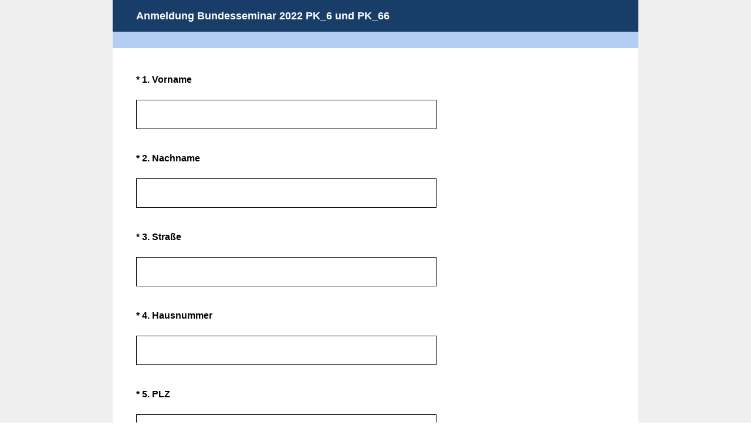

--- FILE ---
content_type: text/html; charset=utf-8
request_url: https://de.surveymonkey.com/r/6-66
body_size: 32118
content:
<!DOCTYPE html><html lang="de"><head><meta charSet="utf-8"/><link rel="apple-touch-icon" href="/apple-touch-icon-precomposed.png"/><link rel="apple-touch-icon" sizes="57x57" href="/apple-touch-icon-57x57-precomposed.png"/><link rel="apple-touch-icon" sizes="60x60" href="/apple-touch-icon-60x60-precomposed.png"/><link rel="apple-touch-icon" sizes="72x72" href="/apple-touch-icon-72x72-precomposed.png"/><link rel="apple-touch-icon" sizes="76x76" href="/apple-touch-icon-76x76-precomposed.png"/><link rel="apple-touch-icon" sizes="114x114" href="/apple-touch-icon-114x114-precomposed.png"/><link rel="apple-touch-icon" sizes="120x120" href="/apple-touch-icon-120x120-precomposed.png"/><link rel="apple-touch-icon" sizes="144x144" href="/apple-touch-icon-144x144-precomposed.png"/><link rel="apple-touch-icon" sizes="152x152" href="/apple-touch-icon-152x152-precomposed.png"/><link rel="apple-touch-icon" sizes="180x180" href="/apple-touch-icon-180x180-precomposed.png"/><link rel="shortcut icon" href="////prod.smassets.net/assets/static/images/surveymonkey/favicon.ico"/><title>Anmeldung Bundesseminar 2022 PK_6 und PK_66 Survey</title><meta name="twitter:card" content="summary_large_image"/><meta property="og:title" content="Anmeldung Bundesseminar 2022 PK_6 und PK_66"/><meta property="og:image" content="https://de.surveymonkey.com/collect/images/default_custom_meta_image.jpg"/><meta property="og:description" content="Take this survey powered by surveymonkey.com. Create your own surveys for free."/><meta name="viewport" content="width=device-width, initial-scale=1, user-scalable=yes"/><meta name="robots" content="noindex, follow"/><meta http-equiv="content-language" content="de-DE"/><link rel="canonical" href="https://de.surveymonkey.com/r/6-66"/><meta name="next-head-count" content="21"/><link nonce="Y2YzZTAzNGItYzk3NS00Y2Q5LTg0Y2UtODg3YzdmYjAwNDA5" rel="preload" href="//prod.smassets.net/assets/smweb/_next/static/css/09b8ded99e3057ee.css" as="style"/><link nonce="Y2YzZTAzNGItYzk3NS00Y2Q5LTg0Y2UtODg3YzdmYjAwNDA5" rel="stylesheet" href="//prod.smassets.net/assets/smweb/_next/static/css/09b8ded99e3057ee.css" data-n-g=""/><link nonce="Y2YzZTAzNGItYzk3NS00Y2Q5LTg0Y2UtODg3YzdmYjAwNDA5" rel="preload" href="//prod.smassets.net/assets/smweb/_next/static/css/c3da3695a6fe8a3f.css" as="style"/><link nonce="Y2YzZTAzNGItYzk3NS00Y2Q5LTg0Y2UtODg3YzdmYjAwNDA5" rel="stylesheet" href="//prod.smassets.net/assets/smweb/_next/static/css/c3da3695a6fe8a3f.css" data-n-p=""/><link nonce="Y2YzZTAzNGItYzk3NS00Y2Q5LTg0Y2UtODg3YzdmYjAwNDA5" rel="preload" href="//prod.smassets.net/assets/smweb/_next/static/css/c66f189498306a9b.css" as="style"/><link nonce="Y2YzZTAzNGItYzk3NS00Y2Q5LTg0Y2UtODg3YzdmYjAwNDA5" rel="stylesheet" href="//prod.smassets.net/assets/smweb/_next/static/css/c66f189498306a9b.css" data-n-p=""/><noscript data-n-css="Y2YzZTAzNGItYzk3NS00Y2Q5LTg0Y2UtODg3YzdmYjAwNDA5"></noscript><script defer="" nonce="Y2YzZTAzNGItYzk3NS00Y2Q5LTg0Y2UtODg3YzdmYjAwNDA5" nomodule="" src="//prod.smassets.net/assets/smweb/_next/static/chunks/polyfills-42372ed130431b0a.js"></script><script src="//prod.smassets.net/assets/smweb/_next/static/chunks/webpack-8d8ce96edb15acfa.js" nonce="Y2YzZTAzNGItYzk3NS00Y2Q5LTg0Y2UtODg3YzdmYjAwNDA5" defer=""></script><script src="//prod.smassets.net/assets/smweb/_next/static/chunks/framework-5ddd597c94d4e4d0.js" nonce="Y2YzZTAzNGItYzk3NS00Y2Q5LTg0Y2UtODg3YzdmYjAwNDA5" defer=""></script><script src="//prod.smassets.net/assets/smweb/_next/static/chunks/main-6a8e4be21cba062a.js" nonce="Y2YzZTAzNGItYzk3NS00Y2Q5LTg0Y2UtODg3YzdmYjAwNDA5" defer=""></script><script src="//prod.smassets.net/assets/smweb/_next/static/chunks/pages/_app-8a687f484056e7aa.js" nonce="Y2YzZTAzNGItYzk3NS00Y2Q5LTg0Y2UtODg3YzdmYjAwNDA5" defer=""></script><script src="//prod.smassets.net/assets/smweb/_next/static/chunks/8174a357-73846c1f42d8a17d.js" nonce="Y2YzZTAzNGItYzk3NS00Y2Q5LTg0Y2UtODg3YzdmYjAwNDA5" defer=""></script><script src="//prod.smassets.net/assets/smweb/_next/static/chunks/e21ad0f8-5ea233d6f9e28b8f.js" nonce="Y2YzZTAzNGItYzk3NS00Y2Q5LTg0Y2UtODg3YzdmYjAwNDA5" defer=""></script><script src="//prod.smassets.net/assets/smweb/_next/static/chunks/65b91ebc-965b691cbb6b93f2.js" nonce="Y2YzZTAzNGItYzk3NS00Y2Q5LTg0Y2UtODg3YzdmYjAwNDA5" defer=""></script><script src="//prod.smassets.net/assets/smweb/_next/static/chunks/4a616997-2cb747ddd15b9067.js" nonce="Y2YzZTAzNGItYzk3NS00Y2Q5LTg0Y2UtODg3YzdmYjAwNDA5" defer=""></script><script src="//prod.smassets.net/assets/smweb/_next/static/chunks/928-82726ae9cb2e3902.js" nonce="Y2YzZTAzNGItYzk3NS00Y2Q5LTg0Y2UtODg3YzdmYjAwNDA5" defer=""></script><script src="//prod.smassets.net/assets/smweb/_next/static/chunks/501-2459f8c3b20b8378.js" nonce="Y2YzZTAzNGItYzk3NS00Y2Q5LTg0Y2UtODg3YzdmYjAwNDA5" defer=""></script><script src="//prod.smassets.net/assets/smweb/_next/static/chunks/882-d1af39e0df27d575.js" nonce="Y2YzZTAzNGItYzk3NS00Y2Q5LTg0Y2UtODg3YzdmYjAwNDA5" defer=""></script><script src="//prod.smassets.net/assets/smweb/_next/static/chunks/129-a5da6f9092270d08.js" nonce="Y2YzZTAzNGItYzk3NS00Y2Q5LTg0Y2UtODg3YzdmYjAwNDA5" defer=""></script><script src="//prod.smassets.net/assets/smweb/_next/static/chunks/266-90d83ab6ab0a1e91.js" nonce="Y2YzZTAzNGItYzk3NS00Y2Q5LTg0Y2UtODg3YzdmYjAwNDA5" defer=""></script><script src="//prod.smassets.net/assets/smweb/_next/static/chunks/29-a4c2efc663cf0273.js" nonce="Y2YzZTAzNGItYzk3NS00Y2Q5LTg0Y2UtODg3YzdmYjAwNDA5" defer=""></script><script src="//prod.smassets.net/assets/smweb/_next/static/chunks/714-6b13ac3aad745bfc.js" nonce="Y2YzZTAzNGItYzk3NS00Y2Q5LTg0Y2UtODg3YzdmYjAwNDA5" defer=""></script><script src="//prod.smassets.net/assets/smweb/_next/static/chunks/pages/r/surveyTaking/%5BcollectKey%5D-a8c13d07bdc5d993.js" nonce="Y2YzZTAzNGItYzk3NS00Y2Q5LTg0Y2UtODg3YzdmYjAwNDA5" defer=""></script><script src="//prod.smassets.net/assets/smweb/_next/static/respweb-dev/_buildManifest.js" nonce="Y2YzZTAzNGItYzk3NS00Y2Q5LTg0Y2UtODg3YzdmYjAwNDA5" defer=""></script><script src="//prod.smassets.net/assets/smweb/_next/static/respweb-dev/_ssgManifest.js" nonce="Y2YzZTAzNGItYzk3NS00Y2Q5LTg0Y2UtODg3YzdmYjAwNDA5" defer=""></script><style id="jss">[class*='smqr-'],[class*='smqr-']::before,[class*='smqr-']::after {
  margin: 0;
  padding: 0;
  box-sizing: border-box;
  list-style: none;
  -webkit-font-smoothing: antialiased;
}
@font-face {
  src: url(https://cdn.smassets.net/assets/static/fonts/national2/regular.woff) format('woff');
  src: url(https://cdn.smassets.net/assets/static/fonts/national2/regular.eot#iefix) format('embedded-opentype');
  font-family: 'National 2';
  font-weight: 400;
  font-display: swap;
  src: url(https://cdn.smassets.net/assets/static/fonts/national2/regular.woff2) format('woff2');
}
@font-face {
  src: url(https://cdn.smassets.net/assets/static/fonts/national2/medium.woff) format('woff');
  src: url(https://cdn.smassets.net/assets/static/fonts/national2/medium.eot#iefix) format('embedded-opentype');
  font-family: 'National 2';
  font-weight: 500;
  font-display: swap;
  src: url(https://cdn.smassets.net/assets/static/fonts/national2/medium.woff2) format('woff2');
}
[class*='wrench'], [class*='wrench']::before, [class*='wrench']::after {
  box-sizing: border-box;
  font-family: 'National 2', National2, 'Helvetica Neue', Helvetica, Arial, 'Hiragino Sans', 'Hiragino Kaku Gothic Pro', '游ゴシック', '游ゴシック体', YuGothic, 'Yu Gothic', 'ＭＳ ゴシック', 'MS Gothic', sans-serif;
  -webkit-font-smoothing: antialiased;
}
body {
  font-size: 16px;
}
.logo-0-2-68 {}
.logo-d0-0-2-69 {
  fill: #00bf6f;
  color: #00bf6f;
}
.skipLinks-0-2-23 {
  top: 0;
  clip: rect(0 0 0 0);
  left: 0;
  width: 1px;
  height: 1px;
  padding: 0;
  z-index: 999999;
  overflow: hidden;
  position: absolute;
  font-size: 16px;
  font-family: 'National 2', National2, 'Helvetica Neue', Helvetica, Arial, 'Hiragino Sans', 'Hiragino Kaku Gothic Pro', '游ゴシック', '游ゴシック体', YuGothic, 'Yu Gothic', 'ＭＳ ゴシック', 'MS Gothic', sans-serif;
  font-weight: 500;
  background-color: #fff;
}
.skipLinks-0-2-23:focus-within {
  clip: auto;
  width: 100%;
  height: auto;
  padding: 10px;
  position: fixed;
}
.skipLinks-0-2-23 > a {
  color: #007faa;
  margin-right: 8px;
  text-decoration: underline;
}
.skipLinks-0-2-23 > a:hover, .skipLinks-0-2-23 > a:focus {
  outline: 2px solid #007faa;
  outline-offset: 2px;
}
.richTextContent-0-2-47 a {
  color: blue;
  text-decoration: underline;
}
.richTextContent-0-2-47 ol {
  margin: 16px 0;
  padding: 0 0 0 40px;
  list-style-type: decimal;
}
.richTextContent-0-2-47 ul {
  margin: 16px 0;
  padding: 0 0 0 40px;
  list-style: disc outside none;
}
.richTextContent-0-2-47 p {
  margin: 13px 0;
}
.richTextContent-0-2-47 b {
  font-weight: bold;
}
.richTextContent-0-2-47 strong {
  font-weight: bold;
}
.richTextContent-0-2-47 em {
  font-style: italic;
}
.richTextContent-0-2-47 i {
  font-style: italic;
}
.richTextContent-0-2-47 big {
  font-size: larger;
}
.richTextContent-0-2-47 small {
  font-size: smaller;
}
.richTextContent-0-2-47 sup {
  top: -0.5em;
  position: relative;
  font-size: 75%;
  line-height: 0;
  vertical-align: baseline;
}
.richTextContent-0-2-47 iframe {
  border: 0;
  max-width: 100%;
}
.richTextContent-0-2-47 img {
  border: 0;
  height: auto;
  max-width: 100%;
  -ms-interpolation-mode: bicubic;
}
.richTextContent-0-2-47 span[data-tooltip] {
  cursor: pointer;
  display: inline;
  position: relative;
  border-bottom: 1px dashed;
  text-decoration: inherit;
}
.richTextContent-0-2-47 ul ul li {
  list-style: circle;
}
.richTextContent-0-2-47 a:hover {
  cursor: pointer;
}
.richTextContent-0-2-47 a:focus {
  outline: currentColor auto 1px;
}
.sm-surveyTitle-0-2-41 {
  color: rgba(255,255,255,1);
  margin: 0;
  font-size: 18px;
  font-style: normal;
  font-family: arial,sans-serif;
  font-weight: 700;
  line-height: 1.25;
  text-decoration: none;
  background-color: rgba(24,61,104,1);
  -webkit-font-smoothing: antialiased;
}
.sm-surveyTitle-0-2-41 strong {
  font-weight: bold !important;
}
@media (max-width: 640px) {
  .sm-surveyTitle-0-2-41 {  }
}
  .sm-surveyTitleWrapper-0-2-42 {  }
  .sm-surveyTitleOuterWrapper-0-2-43 {  }
  .sm-surveyTitle-d0-0-2-44 {
    padding-bottom: 16px;
    width: 95%;
    text-align: start;
    padding-left: 0;
  }
@media (max-width: 640px) {
  .sm-surveyTitle-d0-0-2-44 {  }
}
  .sm-surveyTitleWrapper-d2-0-2-45 {
    padding-top: 16px;
  }
  .sm-surveyTitleOuterWrapper-d3-0-2-46 {  }
  .sm-surveyAnchor-0-2-66 {
    font-size: inherit;
    font-family: inherit;
    font-weight: 400;
    -webkit-font-smoothing: antialiased;
  }
  .sm-surveyAnchor-0-2-66:hover, .sm-surveyAnchor-0-2-66:focus {
    outline: 1px solid rgba(0,0,0,1);
    box-shadow: 0 0 1px transparent;
    outline-offset: 1px;
  }
  .sm-surveyAnchor-d0-0-2-67 {
    color: ;
    text-decoration: none;
  }
  .sm-surveyAnchor-d0-0-2-67:hover, .sm-surveyAnchor-d0-0-2-67:focus {
    text-decoration: none;
  }
  .sm-surveyAnchor-d1-0-2-70 {
    color: rgb(51, 62, 72);
    text-decoration: underline;
  }
  .sm-surveyAnchor-d1-0-2-70:hover, .sm-surveyAnchor-d1-0-2-70:focus {
    text-decoration: underline;
  }
  .sm-surveyAnchor-d2-0-2-71 {
    color: rgb(51, 62, 72);
    text-decoration: underline;
  }
  .sm-surveyAnchor-d2-0-2-71:hover, .sm-surveyAnchor-d2-0-2-71:focus {
    text-decoration: underline;
  }
  .sm-surveyAnchor-d3-0-2-75 {
    color: rgb(51, 62, 72);
    text-decoration: none;
  }
  .sm-surveyAnchor-d3-0-2-75:hover, .sm-surveyAnchor-d3-0-2-75:focus {
    text-decoration: underline;
  }
  .sm-surveyAnchor-d4-0-2-76 {
    color: rgb(51, 62, 72);
    text-decoration: none;
  }
  .sm-surveyAnchor-d4-0-2-76:hover, .sm-surveyAnchor-d4-0-2-76:focus {
    text-decoration: underline;
  }
  .container-0-2-59 {
    margin: 0 auto;
    padding: 0;
    text-align: center;
  }
  .text-0-2-60 {  }
  .logo-0-2-61 {  }
  .logoContainer-0-2-62 {
    width: 157px;
    height: 23px;
    margin: 2px 0;
    display: block;
  }
  .imageLink-0-2-63 {
    display: inline-flex;
    padding: 0 25px;
    justify-content: center;
  }
  .text-d0-0-2-64 {
    color: rgb(51, 62, 72);
    width: 100%;
    margin: 0;
    display: inline-block;
    padding: 0;
    font-size: 12px;
    text-align: center;
    font-family: 'National 2', National2, 'Helvetica Neue', Helvetica, Arial, 'Hiragino Sans', 'Hiragino Kaku Gothic Pro', '游ゴシック', '游ゴシック体', YuGothic, 'Yu Gothic', 'ＭＳ ゴシック', 'MS Gothic', sans-serif;
    line-height: 15px;
  }
  .logo-d1-0-2-65 {
    width: 100%;
    height: 100%;
  }
  .sm-text-0-2-72 {
    font-size: 12px;
    font-weight: 400;
    line-height: 18px;
  }
  .sm-routerDebugInfo-0-2-73 {
    display: block;
    opacity: 0.1;
    text-align: center;
    word-break: break-all;
  }
  .sm-text-d0-0-2-74 {
    color: rgb(51, 62, 72);
  }
  .sm-privacyComponentContainer-0-2-58 {
    margin: 0 auto;
    text-align: center;
    padding-top: 80px;
  }
  .sm-pageTitle-0-2-48 {
    color: rgba(0,0,0,1);
    font-size: 18px;
    font-style: normal;
    margin-top: 0;
    font-weight: 300;
    line-height: 1.25;
    margin-bottom: 12px;
    text-decoration: none;
    background-color: rgba(179,205,243,1);
    -webkit-font-smoothing: antialiased;
  }
  .sm-pageTitle-0-2-48 strong {
    font-weight: bold !important;
  }
  .sm-questionNumber-0-2-49 {  }
  .sm-questionNumber-d0-0-2-50 {
    margin: 0 0.25em 0 0;
  }
  .pageTitleV2Theme-0-2-51 {
    padding: 14px 40px;
    margin-top: -8px;
  }
  .pageTitleV2Theme-d0-0-2-52 {
    margin-left: -40px;
    margin-right: -40px;
  }
  .sm-surveyButton-0-2-55 {
    color: rgba(255,255,255,1);
    border: 1px solid transparent;
    cursor: pointer;
    height: auto;
    display: inline-flex;
    max-width: 100%;
    min-width: 60px;
    box-sizing: border-box;
    transition: outline-offset 0.2s linear;
    align-items: center;
    font-family: arial,sans-serif;
    border-radius: 2px;
    overflow-wrap: break-word;
    justify-content: center;
    text-decoration: none;
    background-color: rgba(24,61,104,1);
  }
  .sm-surveyButton-0-2-55:focus, .sm-surveyButton-0-2-55:hover {
    outline: 1px solid rgba(0,0,0,1);
    box-shadow: 0 0 4px transparent;
    outline-offset: 5px;
  }
  .sm-surveyButton-0-2-55[aria-disabled] {
    opacity: 0.6;
    pointer-events: none;
  }
  .sm-surveyButton-d0-0-2-56 {
    font-size: 15px;
    padding: 0 36px;
    min-height: 50px;
  }
  .sm-layoutContainer-0-2-24 {
    display: flex;
    min-height: 100vh;
    flex-direction: row;
  }
  .sm-layoutPartialContainer-0-2-25 {
    order: 1;
    width: 0%;
    height: 100%;
    position: relative;
    min-height: auto;
  }
  .sm-layoutPartialContainer-0-2-25:before {
    top: 0;
    width: 100%;
    height: 100%;
    content: "";
    display: block;
    z-index: -10;
    position: fixed;
    background: rgba(239,239,239,1) 50% 50%;
    min-height: auto;
    background-image: linear-gradient(rgba(239,239,239,1), rgba(239,239,239,1));
  }
  .sm-layoutContentContainer-0-2-26 {
    order: 2;
    width: 100%;
    flex-grow: 0;
    box-sizing: border-box;
    min-height: 100%;
    font-family: arial,sans-serif;
  }
  .sm-layoutTopContainer-0-2-27 {  }
  .sm-layoutMainContainer-0-2-28 {
    margin: 0 auto;
    max-width: 896px;
  }
  .sm-layoutLogoContainer-0-2-29 {
    padding: 8px 40px 0 40px;
  }
  .sm-layoutToolbarContainer-0-2-30 {
    width: 100%;
    display: flex;
    box-sizing: border-box;
    align-items: center;
    padding-top: 0;
    padding-left: 0;
    padding-right: 12px;
    flex-direction: row;
  }
  .sm-layoutToolbarContainer-0-2-30 > *:not(:first-child) {
    margin-left: 10px;
    margin-right: 0;
  }
  .sm-layoutToolbarContainer-0-2-30 [class^=selectContainerStyles] {
    padding-top: 8px;
    padding-bottom: 8px;
  }
  .sm-footerPrivacyIconContainer-0-2-31 {
    display: flex;
    flex-direction: row;
  }
  .sm-layoutContainer-d0-0-2-32 {
    direction: ltr;
  }
  .sm-layoutToolbarContainer-d1-0-2-33 {
    justify-content: flex-end;
  }
  .sm-footerPrivacyIconContainer-d2-0-2-34 {
    justify-content: flex-end;
  }
  .smqr-gridRow-0-2-1 {
    gap: 20px;
    display: grid;
    max-width: 100%;
    margin-bottom: 40px;
  }
@media (max-width: 640px) {
  .smqr-gridRow-0-2-1 {
    grid-template-columns: minmax(auto, 100%);
  }
}
  .smqr-gridItem-0-2-2 {
    box-sizing: border-box;
  }
@media (max-width: 640px) {
  .smqr-gridItem-0-2-2 {
    width: 100% !important;
    padding-right: 0 !important;
  }
}
  .smqr-gridItem1Item-0-2-3 {
    width: 100%;
    grid-template-columns: minmax(0, 1fr);
  }
@media (min-width: 641px) {
  .smqr-gridItem2Items-0-2-4 {
    grid-template-columns: repeat(2, minmax(0, 1fr));
  }
}
@media (min-width: 641px) and (max-width: 1024px) {
  .smqr-gridItem3Items-0-2-5 {
    grid-template-columns: repeat(2, minmax(0, 1fr));
  }
}
@media (min-width: 1025px) {
  .smqr-gridItem3Items-0-2-5 {
    grid-template-columns: repeat(3, minmax(0, 1fr));
  }
}
@media (min-width: 641px) and (max-width: 1024px) {
  .smqr-gridItem4Items-0-2-6 {
    grid-template-columns: repeat(2, minmax(0, 1fr));
  }
}
@media (min-width: 1025px) {
  .smqr-gridItem4Items-0-2-6 {
    grid-template-columns: repeat(4, minmax(0, 1fr));
  }
}
  .sm-surveyHeaderContainer-0-2-5 {  }
  .sm-surveyToolbarContainer-0-2-6 {  }
  .sm-surveyTitleContainer-0-2-7 {  }
  .sm-pageHeaderContainer-0-2-8 {  }
  .sm-mainContainer-0-2-9 {
    outline: none;
    padding: 8px 40px 1px;
    background-color: rgba(255,255,255,1);
  }
  .sm-layoutMainContainer-0-2-10 {  }
  .sm-questionContainer-0-2-11 {
    padding-top: 32px;
  }
  .sm-pageFooterContainer-0-2-12 {
    margin: 30px 0 24px;
  }
  .sm-pageNavigationContainer-0-2-13 {  }
  .sm-sronlyFocus-0-2-14 {  }
  .sm-sronlyFocus-0-2-14:not(:focus), .sm-sronlyFocus-0-2-14:not(:hover) {
    clip: rect(1px, 1px, 1px, 1px);
    width: 1px;
    height: 1px;
    padding: 0;
    overflow: hidden;
    clip-path: inset(50%);
  }
  .sm-routerDebugInfo-0-2-15 {
    display: block;
    opacity: 0.1;
    font-size: 12px;
    text-align: center;
    word-break: break-all;
    font-weight: 400;
    line-height: 18px;
  }
  .sm-pageDescriptionOkButton-0-2-16 {
    margin-top: 40px;
  }
  .sm-surveyFooterContainer-0-2-17 {
    padding: 0 0 40px 0;
    background-color: rgba(255,255,255,1);
  }
  .sm-classicProgressBarTop-0-2-18 {
    margin-bottom: 36px;
  }
  .sm-customThankyouContainer-0-2-19 {
    color: rgba(24,61,104,1);
    display: block;
    font-size: 14px;
    text-align: center;
  }
  .sm-surveyFooterContainer-d0-0-2-20 {
    margin-bottom: 0px;
  }
  .sm-pageNavigationContainer-0-2-53 {
    display: flex;
    flex-wrap: wrap;
    align-items: stretch;
    margin-right: -5px;
    justify-content: center;
  }
@media (max-width: 640px) {
  .sm-pageNavigationContainer-0-2-53 {
    margin-right: -10px;
  }
}
@media (max-width: 480px) {
  .sm-pageNavigationContainer-0-2-53 {
    flex-wrap: nowrap;
  }
}
  .sm-navButtons-0-2-54 {
    transition: all 0.2s linear;
    margin-right: 5px;
    margin-bottom: 10px;
  }
@media (max-width: 640px) {
  .sm-navButtons-0-2-54 {
    margin-right: 10px;
  }
}
@media (max-width: 480px) {
  .sm-navButtons-0-2-54 {
    flex-basis: 100%;
  }
}
  .surveyTitleContainerV2-0-2-21 {  }
  .surveyTitleContainerV2-d0-0-2-22 {
    padding-left: 40px;
    padding-right: 40px;
    background-color: rgba(24,61,104,1);
  }
  .seoBanner-0-2-1 {
    color: #ffffff;
    padding: 8px 2.2rem 6px;
    position: relative;
    font-size: 16px;
    font-family: 'National 2', National2, 'Helvetica Neue', Helvetica, Arial, 'Hiragino Sans', 'Hiragino Kaku Gothic Pro', '游ゴシック', '游ゴシック体', YuGothic, 'Yu Gothic', 'ＭＳ ゴシック', 'MS Gothic', sans-serif;
    font-weight: normal;
    line-height: 1.26;
    border-bottom: 1px solid #edeeee;
    background-color: #ffffff;
  }
  .embeddedContainer-0-2-2 {
    display: flex;
    flex-align: center;
    flex-justify: center;
    flex-direction: column;
  }
@media (min-width: 1200px) {
  .embeddedContainer-0-2-2 {
    flex-direction: row;
  }
}
  .seoBannerContents-0-2-3 {
    display: flex;
    align-items: center;
    padding-bottom: 0.5rem;
    justify-content: center;
  }
@media (min-width: 1200px) {
  .seoBannerContents-0-2-3 {
    padding-top: 1rem;
  }
}
  .closeXButton-0-2-4 {
    top: 0.625rem;
    right: 0.625rem;
    position: absolute;
  }
  .closeXButton-0-2-4 button {
    border: none;
    height: auto;
    padding: 0 !important;
  }
  .closeXButton-0-2-4 svg {
    width: 18px;
    height: 18px;
  }
  .smqr-richTextContent-0-2-25 a {
    color: blue;
    text-decoration: underline;
  }
  .smqr-richTextContent-0-2-25 ol {
    margin: 16px 0;
    padding: 0 0 0 40px;
    list-style-type: decimal;
  }
  .smqr-richTextContent-0-2-25 ul {
    margin: 16px 0;
    padding: 0 0 0 40px;
    list-style: disc outside none;
  }
  .smqr-richTextContent-0-2-25 p {
    margin: 13px 0;
  }
  .smqr-richTextContent-0-2-25 b {
    font-weight: bold;
  }
  .smqr-richTextContent-0-2-25 strong {
    font-weight: bold;
  }
  .smqr-richTextContent-0-2-25 em {
    font-style: italic;
  }
  .smqr-richTextContent-0-2-25 i {
    font-style: italic;
  }
  .smqr-richTextContent-0-2-25 big {
    font-size: larger;
  }
  .smqr-richTextContent-0-2-25 small {
    font-size: smaller;
  }
  .smqr-richTextContent-0-2-25 sup {
    top: -0.5em;
    position: relative;
    font-size: 75%;
    line-height: 0;
    vertical-align: baseline;
  }
  .smqr-richTextContent-0-2-25 iframe {
    border: 0;
    max-width: 100%;
  }
  .smqr-richTextContent-0-2-25 img {
    border: 0;
    height: auto;
    max-width: 100%;
    -ms-interpolation-mode: bicubic;
  }
  .smqr-richTextContent-0-2-25 span[data-tooltip] {
    cursor: pointer;
    display: inline;
    position: relative;
    border-bottom: 1px dashed;
    text-decoration: inherit;
  }
  .smqr-richTextContent-0-2-25 ul ul li {
    list-style: circle;
  }
  .smqr-richTextContent-0-2-25 a:hover {
    cursor: pointer;
  }
  .smqr-richTextContent-0-2-25 a:focus {
    outline: currentColor auto 1px;
  }
  .smqr-svgContainer-0-2-97 {
    width: 1em;
    height: 1em;
    display: inline-block;
  }
  .smqr-paddingBox-0-2-13 {  }
  .smqr-paddingBox-d0-0-2-14 {
    width: 100%;
    max-width: 100%;
    padding-top: 0;
    padding-left: 0;
    padding-right: 0;
    padding-bottom: 0;
  }
  .smqr-paddingBox-d1-0-2-29 {
    width: 100%;
    max-width: 100%;
    padding-top: 0;
    padding-left: 0;
    padding-right: 0;
    padding-bottom: 0;
  }
  .smqr-paddingBox-d2-0-2-35 {
    width: 100%;
    max-width: 100%;
    padding-top: 0;
    padding-left: 0;
    padding-right: 0;
    padding-bottom: 0;
  }
  .smqr-paddingBox-d3-0-2-41 {
    width: 100%;
    max-width: 100%;
    padding-top: 0;
    padding-left: 0;
    padding-right: 0;
    padding-bottom: 0;
  }
  .smqr-paddingBox-d4-0-2-47 {
    width: 100%;
    max-width: 100%;
    padding-top: 0;
    padding-left: 0;
    padding-right: 0;
    padding-bottom: 0;
  }
  .smqr-paddingBox-d5-0-2-53 {
    width: 100%;
    max-width: 100%;
    padding-top: 0;
    padding-left: 0;
    padding-right: 0;
    padding-bottom: 0;
  }
  .smqr-paddingBox-d6-0-2-59 {
    width: 100%;
    max-width: 100%;
    padding-top: 0;
    padding-left: 0;
    padding-right: 0;
    padding-bottom: 0;
  }
  .smqr-paddingBox-d7-0-2-65 {
    width: 100%;
    max-width: 100%;
    padding-top: 0;
    padding-left: 0;
    padding-right: 0;
    padding-bottom: 0;
  }
  .smqr-paddingBox-d8-0-2-71 {
    width: 100%;
    max-width: 100%;
    padding-top: 0;
    padding-left: 0;
    padding-right: 0;
    padding-bottom: 0;
  }
  .smqr-paddingBox-d9-0-2-77 {
    width: 100%;
    max-width: 100%;
    padding-top: 0;
    padding-left: 0;
    padding-right: 0;
    padding-bottom: 0;
  }
  .smqr-paddingBox-d10-0-2-87 {
    width: 100%;
    max-width: 100%;
    padding-top: 0;
    padding-left: 0;
    padding-right: 0;
    padding-bottom: 0;
  }
  .smqr-paddingBox-d11-0-2-101 {
    width: 100%;
    max-width: 100%;
    padding-top: 0;
    padding-left: 0;
    padding-right: 0;
    padding-bottom: 0;
  }
  .smqr-paddingBox-d12-0-2-131 {
    width: 100%;
    max-width: 100%;
    padding-top: 0;
    padding-left: 0;
    padding-right: 0;
    padding-bottom: 0;
  }
  .smqr-paddingBox-d13-0-2-148 {
    width: 100%;
    max-width: 100%;
    padding-top: 0;
    padding-left: 0;
    padding-right: 0;
    padding-bottom: 0;
  }
  .smqr-paddingBox-d14-0-2-155 {
    width: 100%;
    max-width: 100%;
    padding-top: 0;
    padding-left: 0;
    padding-right: 0;
    padding-bottom: 0;
  }
  .smqr-paddingBox-d15-0-2-172 {
    width: 100%;
    max-width: 100%;
    padding-top: 0;
    padding-left: 0;
    padding-right: 0;
    padding-bottom: 0;
  }
  .smqr-paddingBox-d16-0-2-189 {
    width: 100%;
    max-width: 100%;
    padding-top: 0;
    padding-left: 0;
    padding-right: 0;
    padding-bottom: 0;
  }
  .smqr-paddingBox-d17-0-2-206 {
    width: 100%;
    max-width: 100%;
    padding-top: 0;
    padding-left: 0;
    padding-right: 0;
    padding-bottom: 0;
  }
  .smqr-paddingBox-d18-0-2-225 {
    width: 100%;
    max-width: 100%;
    padding-top: 0;
    padding-left: 0;
    padding-right: 0;
    padding-bottom: 0;
  }
  .smqr-paddingBox-d19-0-2-227 {
    width: 100%;
    max-width: 100%;
    padding-top: 0;
    padding-left: 0;
    padding-right: 0;
    padding-bottom: 0;
  }
  .smqr-paddingBox-d20-0-2-243 {
    width: 100%;
    max-width: 100%;
    padding-top: 0;
    padding-left: 0;
    padding-right: 0;
    padding-bottom: 0;
  }
  .smqr-paddingBox-d21-0-2-267 {
    width: 100%;
    max-width: 100%;
    padding-top: 0;
    padding-left: 0;
    padding-right: 0;
    padding-bottom: 0;
  }
  .smqr-footerRow-0-2-7 {  }
  .smqr-containerStyles-0-2-8 {
    position: relative;
    transition: opacity 500ms ease-out;
  }
  .smqr-errorRow-0-2-9 {
    overflow: hidden;
  }
  .smqr-formReset-0-2-10 {
    border: 0;
    min-width: 0;
  }
  .smqr-headerRow-0-2-11 {
    width: 100%;
    margin-bottom: 24px;
  }
  .smqr-footerRow-d0-0-2-12 {
    padding-top: 20px;
  }
  .smqr-footerRow-d1-0-2-28 {
    padding-top: 20px;
  }
  .smqr-footerRow-d2-0-2-34 {
    padding-top: 20px;
  }
  .smqr-footerRow-d3-0-2-40 {
    padding-top: 20px;
  }
  .smqr-footerRow-d4-0-2-46 {
    padding-top: 20px;
  }
  .smqr-footerRow-d5-0-2-52 {
    padding-top: 20px;
  }
  .smqr-footerRow-d6-0-2-58 {
    padding-top: 20px;
  }
  .smqr-footerRow-d7-0-2-64 {
    padding-top: 20px;
  }
  .smqr-footerRow-d8-0-2-70 {
    padding-top: 20px;
  }
  .smqr-footerRow-d9-0-2-76 {
    padding-top: 20px;
  }
  .smqr-footerRow-d10-0-2-86 {
    padding-top: 20px;
  }
  .smqr-footerRow-d11-0-2-100 {
    padding-top: 20px;
  }
  .smqr-footerRow-d12-0-2-130 {
    padding-top: 20px;
  }
  .smqr-footerRow-d13-0-2-147 {
    padding-top: 20px;
  }
  .smqr-footerRow-d14-0-2-154 {
    padding-top: 20px;
  }
  .smqr-footerRow-d15-0-2-171 {
    padding-top: 20px;
  }
  .smqr-footerRow-d16-0-2-188 {
    padding-top: 20px;
  }
  .smqr-footerRow-d17-0-2-205 {
    padding-top: 20px;
  }
  .smqr-footerRow-d18-0-2-226 {
    padding-top: 20px;
  }
  .smqr-footerRow-d19-0-2-242 {
    padding-top: 20px;
  }
  .smqr-containerVertical-0-2-105 {
    display: initial;
  }
  .smqr-containerHorizontal-0-2-106 {
    display: block;
  }
  .smqr-column-0-2-107 {
    width: 100%;
    display: flex;
    flex-direction: column;
    justify-content: flex-start;
  }
  .smqr-columnHorizontal-0-2-108 {  }
  .smqr-columnHorizontalAutoAdjust-0-2-109 {
    width: auto;
  }
@media (min-width: 481px) {
  .smqr-containerVertical-0-2-105 {
    display: flex;
  }
  .smqr-containerHorizontal-0-2-106 {
    display: flex;
    flex-wrap: wrap;
  }
}
@media only screen and (min-width: 1025px) {
  .smqr-columnHorizontal-0-2-108 {
    width: 19%;
  }
}
@media (min-width: 641px) and (max-width: 1024px) {
  .smqr-columnHorizontal-0-2-108 {
    width: 24%;
  }
}
@media only screen and (max-width: 480px) {
  .smqr-columnHorizontal-0-2-108 {
    width: 100%;
    display: block;
  }
  .smqr-columnHorizontalAutoAdjust-0-2-109 {
    width: 100%;
    display: block;
  }
}
  .smqr-answerLayoutCell-0-2-110 {  }
  .smqr-otherLayoutCell-0-2-111 {  }
  .smqr-answerLayoutCell-d0-0-2-112 {
    flex: 0 0 auto;
    margin: 0 2px 5px 2px;
    word-break: normal;
    overflow-wrap: anywhere;
  }
  .smqr-otherLayoutCell-d1-0-2-113 {
    margin: 0 2px 5px 2px;
  }
  .smqr-answerLayoutCell-d2-0-2-135 {
    flex: 0 0 auto;
    margin: 0 2px 5px 2px;
    word-break: normal;
    overflow-wrap: anywhere;
  }
  .smqr-otherLayoutCell-d3-0-2-136 {
    margin: 0 2px 5px 2px;
  }
  .smqr-answerLayoutCell-d4-0-2-159 {
    flex: 0 0 auto;
    margin: 0 2px 5px 2px;
    word-break: normal;
    overflow-wrap: anywhere;
  }
  .smqr-otherLayoutCell-d5-0-2-160 {
    margin: 0 2px 5px 2px;
  }
  .smqr-answerLayoutCell-d6-0-2-176 {
    flex: 0 0 auto;
    margin: 0 2px 5px 2px;
    word-break: normal;
    overflow-wrap: anywhere;
  }
  .smqr-otherLayoutCell-d7-0-2-177 {
    margin: 0 2px 5px 2px;
  }
  .smqr-answerLayoutCell-d8-0-2-193 {
    flex: 0 0 auto;
    margin: 0 2px 5px 2px;
    word-break: normal;
    overflow-wrap: anywhere;
  }
  .smqr-otherLayoutCell-d9-0-2-194 {
    margin: 0 2px 5px 2px;
  }
  .smqr-answerLayoutCell-d10-0-2-210 {
    flex: 0 0 auto;
    margin: 0 2px 5px 2px;
    word-break: normal;
    overflow-wrap: anywhere;
  }
  .smqr-otherLayoutCell-d11-0-2-211 {
    margin: 0 2px 5px 2px;
  }
  .smqr-answerLayoutCell-d12-0-2-231 {
    flex: 0 0 auto;
    margin: 0 2px 5px 2px;
    word-break: normal;
    overflow-wrap: anywhere;
  }
  .smqr-otherLayoutCell-d13-0-2-232 {
    margin: 0 2px 5px 2px;
  }
  .smqr-inputField-0-2-26 {
    color: rgba(0,0,0,1);
    width: 100%;
    border: 1px solid rgba(0,0,0,1);
    padding: 6px;
    font-size: 18px;
    max-width: 100%;
    transition: all 0.1s linear;
    font-family: arial,sans-serif;
    font-weight: 500;
    line-height: 1.5em;
    border-radius: 0px;
    background-color: #fff;
  }
@media only screen and (max-width: 1024px) {
  .smqr-inputField-0-2-26 {
    font-size: 16px;
  }
}
@media only screen and (min-width: 481px) {
  .smqr-inputField-0-2-26 {  }
}
  .smqr-inputField-0-2-26:focus, .smqr-inputField-0-2-26:hover {
    outline: 2px solid rgba(24,61,104,1);
    outline-offset: 0;
  }
  .smqr-inputField-0-2-26:read-only:not(:disabled) {
    color: #000;
    opacity: 0.5;
    border-color: transparent;
    background-color: rgba(0,0,0,0.05);
  }
  .smqr-inputField-0-2-26:disabled {
    opacity: 0.4;
  }
  .smqr-inputField-d0-0-2-27 {
    height: 50px;
  }
@media only screen and (min-width: 481px) {
  .smqr-inputField-d0-0-2-27 {
    width: calc(50ch + 12px);
  }
}
  .smqr-inputField-d2-0-2-33 {
    height: 50px;
  }
@media only screen and (min-width: 481px) {
  .smqr-inputField-d2-0-2-33 {
    width: calc(50ch + 12px);
  }
}
  .smqr-inputField-d4-0-2-39 {
    height: 50px;
  }
@media only screen and (min-width: 481px) {
  .smqr-inputField-d4-0-2-39 {
    width: calc(50ch + 12px);
  }
}
  .smqr-inputField-d6-0-2-45 {
    height: 50px;
  }
@media only screen and (min-width: 481px) {
  .smqr-inputField-d6-0-2-45 {
    width: calc(50ch + 12px);
  }
}
  .smqr-inputField-d8-0-2-51 {
    height: 50px;
  }
@media only screen and (min-width: 481px) {
  .smqr-inputField-d8-0-2-51 {
    width: calc(50ch + 12px);
  }
}
  .smqr-inputField-d10-0-2-57 {
    height: 50px;
  }
@media only screen and (min-width: 481px) {
  .smqr-inputField-d10-0-2-57 {
    width: calc(50ch + 12px);
  }
}
  .smqr-inputField-d12-0-2-63 {
    height: 50px;
  }
@media only screen and (min-width: 481px) {
  .smqr-inputField-d12-0-2-63 {
    width: calc(50ch + 12px);
  }
}
  .smqr-inputField-d14-0-2-69 {
    height: 50px;
  }
@media only screen and (min-width: 481px) {
  .smqr-inputField-d14-0-2-69 {
    width: calc(50ch + 12px);
  }
}
  .smqr-inputField-d16-0-2-75 {
    height: 50px;
  }
@media only screen and (min-width: 481px) {
  .smqr-inputField-d16-0-2-75 {
    width: calc(50ch + 12px);
  }
}
  .smqr-inputField-d18-0-2-81 {
    height: 50px;
  }
@media only screen and (min-width: 481px) {
  .smqr-inputField-d18-0-2-81 {
    width: calc(50ch + 12px);
  }
}
  .smqr-inputContainer-0-2-120 {
    width: 1em;
    cursor: pointer;
    display: inline-flex;
    position: relative;
    min-width: 1em;
    align-items: center;
    justify-content: center;
  }
  .smqr-input-0-2-121 {
    width: 100%;
    height: 100%;
    margin: 0;
    opacity: 0.00001;
    z-index: 1;
    position: absolute;
  }
  .smqr-controlIcon-0-2-122 {
    width: 100%;
    height: 100%;
    transition: opacity .2s linear;
  }
  .smqr-input-d0-0-2-123 {
    cursor: pointer;
  }
  .smqr-controlIcon-d1-0-2-124 {
    opacity: 0;
  }
  .smqr-input-d2-0-2-128 {
    cursor: pointer;
  }
  .smqr-controlIcon-d3-0-2-129 {
    opacity: 0;
  }
  .smqr-input-d4-0-2-140 {
    cursor: pointer;
  }
  .smqr-controlIcon-d5-0-2-141 {
    opacity: 0;
  }
  .smqr-input-d6-0-2-145 {
    cursor: pointer;
  }
  .smqr-controlIcon-d7-0-2-146 {
    opacity: 0;
  }
  .smqr-input-d8-0-2-164 {
    cursor: pointer;
  }
  .smqr-controlIcon-d9-0-2-165 {
    opacity: 0;
  }
  .smqr-input-d10-0-2-169 {
    cursor: pointer;
  }
  .smqr-controlIcon-d11-0-2-170 {
    opacity: 0;
  }
  .smqr-input-d12-0-2-181 {
    cursor: pointer;
  }
  .smqr-controlIcon-d13-0-2-182 {
    opacity: 0;
  }
  .smqr-input-d14-0-2-186 {
    cursor: pointer;
  }
  .smqr-controlIcon-d15-0-2-187 {
    opacity: 0;
  }
  .smqr-input-d16-0-2-198 {
    cursor: pointer;
  }
  .smqr-controlIcon-d17-0-2-199 {
    opacity: 0;
  }
  .smqr-input-d18-0-2-203 {
    cursor: pointer;
  }
  .smqr-controlIcon-d19-0-2-204 {
    opacity: 0;
  }
  .smqr-input-d20-0-2-215 {
    cursor: pointer;
  }
  .smqr-controlIcon-d21-0-2-216 {
    opacity: 0;
  }
  .smqr-input-d22-0-2-220 {
    cursor: pointer;
  }
  .smqr-controlIcon-d23-0-2-221 {
    opacity: 0;
  }
  .smqr-input-d24-0-2-236 {
    cursor: pointer;
  }
  .smqr-controlIcon-d25-0-2-237 {
    opacity: 0;
  }
  .smqr-input-d26-0-2-258 {
    cursor: pointer;
  }
  .smqr-controlIcon-d27-0-2-259 {
    opacity: 0;
  }
  .smqr-input-d28-0-2-264 {
    cursor: pointer;
  }
  .smqr-controlIcon-d29-0-2-265 {
    opacity: 0;
  }
  .smqr-imageChoice-0-2-247 {
    display: flex;
    position: relative;
  }
  .smqr-labelContainer-0-2-248 {  }
  .smqr-controlImage-0-2-249 {
    top: -1;
    right: -1;
    width: 26px;
    border: none;
    height: 26px;
    z-index: 10;
    position: absolute;
    border-radius: 2px;
    transition-duration: 0.3s;
  }
  .smqr-optionLabel-0-2-250 {  }
  .smqr-imageContainer-0-2-251 {
    width: 100%;
    position: relative;
    padding-top: 75%;
  }
  .smqr-imageContainer-0-2-251 > img {
    top: 0;
    left: 0;
    width: 100%;
    height: 100%;
    position: absolute;
    object-fit: contain;
  }
  .smqr-inputContainer-0-2-252 {
    width: 100%;
    display: flex;
    justify-content: flex-end;
    background-color: #EFEFEF;
  }
  .smqr-labelContainer-d0-0-2-253 {
    color: rgba(0,0,0,1);
    width: 100%;
    border: 1px solid rgba(239,239,238,1);
    cursor: pointer;
    display: flex;
    position: relative;
    font-size: 14px;
    font-style: normal;
    font-family: arial,sans-serif;
    font-weight: 300;
    border-radius: 2px;
    flex-direction: column;
    highlight-color: rgba(239,239,238,1);
    text-decoration: none;
    background-color: inherit;
  }
  .smqr-labelContainer-d0-0-2-253:hover {
    border: 1px solid rgba(24,61,104,1);
  }
  .smqr-labelContainer-d0-0-2-253:focus-within {
    border: 1px solid rgba(24,61,104,1);
  }
  .smqr-controlImage-d1-0-2-254 {
    transform: scale(0);
  }
  .smqr-optionLabel-d2-0-2-255 {
    width: 100%;
    padding: 9px 7px;
    word-wrap: break-word;
    font-weight: normal;
  }
  .smqr-optionLabel-d2-0-2-255:focus-within {
    background: rgba(239,239,238,1);
  }
  .smqr-labelContainer-d3-0-2-260 {
    color: rgba(0,0,0,1);
    width: 100%;
    border: 1px solid rgba(239,239,238,1);
    cursor: pointer;
    display: flex;
    position: relative;
    font-size: 14px;
    font-style: normal;
    font-family: arial,sans-serif;
    font-weight: 300;
    border-radius: 2px;
    flex-direction: column;
    highlight-color: rgba(239,239,238,1);
    text-decoration: none;
    background-color: inherit;
  }
  .smqr-labelContainer-d3-0-2-260:hover {
    border: 1px solid rgba(24,61,104,1);
  }
  .smqr-labelContainer-d3-0-2-260:focus-within {
    border: 1px solid rgba(24,61,104,1);
  }
  .smqr-controlImage-d4-0-2-261 {
    transform: scale(0);
  }
  .smqr-optionLabel-d5-0-2-262 {
    width: 100%;
    padding: 9px 7px;
    word-wrap: break-word;
    font-weight: normal;
  }
  .smqr-optionLabel-d5-0-2-262:focus-within {
    background: rgba(239,239,238,1);
  }
  .smqr-imageInput-0-2-256 {  }
  .smqr-imageInput-d0-0-2-257 {
    color: rgba(24,61,104,1);
    border: none;
    border-radius: 4px;
    background-color: transparent;
  }
  .smqr-imageInput-d0-0-2-257 .checkmark {
    fill: #fff;
  }
  .smqr-imageInput-d0-0-2-257 input {
    cursor: pointer;
  }
  .smqr-imageInput-d1-0-2-263 {
    color: rgba(24,61,104,1);
    border: none;
    border-radius: 4px;
    background-color: transparent;
  }
  .smqr-imageInput-d1-0-2-263 .checkmark {
    fill: #fff;
  }
  .smqr-imageInput-d1-0-2-263 input {
    cursor: pointer;
  }
  .smqr-selectContainerStyles-0-2-91 {
    color: rgba(0,0,0,1);
    border: 2px solid transparent;
    display: inline-flex;
    outline: 1px solid transparent;
    overflow: hidden;
    position: relative;
    max-width: 100%;
    transition: all 0.1s linear;
    align-items: center;
    border-radius: 4px;
    justify-content: flex-start;
  }
  .smqr-selectContainerStyles-0-2-91:focus-within, .smqr-selectContainerStyles-0-2-91:hover {
    border: 2px solid rgba(24,61,104,1);
    outline: 1px solid #fff;
  }
  .smqr-selectStyles-0-2-92 {
    color: rgba(0,0,0,1);
    border: 1px solid rgba(0,0,0,1);
    display: inline-flex;
    outline: none;
    overflow: hidden;
    position: relative;
    font-size: 14px;
    max-width: 100%;
    appearance: none;
    transition: border 0.1s linear;
    align-items: center;
    font-family: arial,sans-serif;
    font-weight: 500;
    line-height: normal;
    moz-appearance: none;
    vertical-align: bottom;
    justify-content: flex-start;
    background-color: #fff;
    text-size-adjust: auto;
    webkit-appearance: none;
  }
@media only screen and (max-width: 1024px) {
  .smqr-selectStyles-0-2-92 {
    font-size: 16px;
  }
}
  .smqr-selectStyles-0-2-92:focus-within, .smqr-selectStyles-0-2-92:hover {
    border: 1px solid transparent;
  }
  .smqr-selectIconStyles-0-2-93 {
    width: 1em;
    height: 1em;
    margin: 0 .5em;
    display: block;
    z-index: 2;
    position: absolute;
    pointer-events: none;
  }
  .smqr-disabledStyles-0-2-94 {
    opacity: 0.4;
  }
  .smqr-selectStyles-d0-0-2-95 {
    padding: 6px 1.75em 6px 6px;
  }
  .smqr-selectIconStyles-d1-0-2-96 {
    right: 0;
    left: auto;
  }
  .smqr-selectStyles-d2-0-2-152 {
    padding: 6px 1.75em 6px 6px;
  }
  .smqr-selectIconStyles-d3-0-2-153 {
    right: 0;
    left: auto;
  }
  .smqr-selectOption-0-2-98 {
    color: inherit;
    font-size: 14px;
    font-family: arial,sans-serif;
    font-weight: 300;
  }
  .smqr-radioInput-0-2-118 {
    color: #000;
    border: 1px solid rgba(0,0,0,1);
    border-radius: 100%;
  }
  .smqr-radioInput-0-2-118 .checkmark {
    fill: #fff;
  }
  .smqr-radioInput-0-2-118:focus-within {
    box-shadow: 0 0 0 1px rgba(24,61,104,1);
    border-color: #fff;
  }
  .smqr-radioInput-0-2-118 input {
    cursor: pointer;
  }
  .smqr-radioInput-d0-0-2-119 {
    background-color: #fff;
  }
  .smqr-radioInput-d1-0-2-127 {
    background-color: #fff;
  }
  .smqr-radioInput-d2-0-2-139 {
    background-color: #fff;
  }
  .smqr-radioInput-d3-0-2-144 {
    background-color: #fff;
  }
  .smqr-radioInput-d4-0-2-163 {
    background-color: #fff;
  }
  .smqr-radioInput-d5-0-2-168 {
    background-color: #fff;
  }
  .smqr-radioInput-d6-0-2-180 {
    background-color: #fff;
  }
  .smqr-radioInput-d7-0-2-185 {
    background-color: #fff;
  }
  .smqr-radioInput-d8-0-2-197 {
    background-color: #fff;
  }
  .smqr-radioInput-d9-0-2-202 {
    background-color: #fff;
  }
  .smqr-radioInput-d10-0-2-214 {
    background-color: #fff;
  }
  .smqr-radioInput-d11-0-2-219 {
    background-color: #fff;
  }
  .smqr-radioInput-d12-0-2-235 {
    background-color: #fff;
  }
  .smqr-controlLabel-0-2-114 {  }
  .smqr-icon-0-2-115 {
    margin-top: 3.5px;
    flex-shrink: 0;
  }
@supports (-webkit-touch-callout: none) and (not (translate: none)) {
  .smqr-icon-0-2-115 {
    margin-right: 8px;
  }
}
  .smqr-controlLabel-d0-0-2-116 {
    gap: 8px;
    color: rgba(0,0,0,1);
    border: 1px solid transparent;
    cursor: pointer;
    display: flex;
    padding: 5px 8px 7px 8px;
    font-size: 14px;
    font-style: normal;
    align-items: start;
    font-family: arial,sans-serif;
    font-weight: 300;
    line-height: 1.5;
    border-radius: 4px;
    highlight-color: rgba(239,239,238,1);
    text-decoration: none;
    background-color: transparent;
  }
  .smqr-controlLabel-d0-0-2-116:hover {
    border: 1px dashed rgba(0,0,0,1);
  }
  .smqr-controlLabel-d0-0-2-116:focus-within {
    background: rgba(0,0,0,0.05);
  }
  .smqr-icon-d1-0-2-117 {
    font-size: 20px;
  }
  .smqr-controlLabel-d2-0-2-125 {
    gap: 8px;
    color: rgba(0,0,0,1);
    border: 1px solid transparent;
    cursor: pointer;
    display: flex;
    padding: 5px 8px 7px 8px;
    font-size: 14px;
    font-style: normal;
    align-items: start;
    font-family: arial,sans-serif;
    font-weight: 300;
    line-height: 1.5;
    border-radius: 4px;
    highlight-color: rgba(239,239,238,1);
    text-decoration: none;
    background-color: transparent;
  }
  .smqr-controlLabel-d2-0-2-125:hover {
    border: 1px dashed rgba(0,0,0,1);
  }
  .smqr-controlLabel-d2-0-2-125:focus-within {
    background: rgba(0,0,0,0.05);
  }
  .smqr-icon-d3-0-2-126 {
    font-size: 20px;
  }
  .smqr-controlLabel-d4-0-2-137 {
    gap: 8px;
    color: rgba(0,0,0,1);
    border: 1px solid transparent;
    cursor: pointer;
    display: flex;
    padding: 5px 8px 7px 8px;
    font-size: 14px;
    font-style: normal;
    align-items: start;
    font-family: arial,sans-serif;
    font-weight: 300;
    line-height: 1.5;
    border-radius: 4px;
    highlight-color: rgba(239,239,238,1);
    text-decoration: none;
    background-color: transparent;
  }
  .smqr-controlLabel-d4-0-2-137:hover {
    border: 1px dashed rgba(0,0,0,1);
  }
  .smqr-controlLabel-d4-0-2-137:focus-within {
    background: rgba(0,0,0,0.05);
  }
  .smqr-icon-d5-0-2-138 {
    font-size: 20px;
  }
  .smqr-controlLabel-d6-0-2-142 {
    gap: 8px;
    color: rgba(0,0,0,1);
    border: 1px solid transparent;
    cursor: pointer;
    display: flex;
    padding: 5px 8px 7px 8px;
    font-size: 14px;
    font-style: normal;
    align-items: start;
    font-family: arial,sans-serif;
    font-weight: 300;
    line-height: 1.5;
    border-radius: 4px;
    highlight-color: rgba(239,239,238,1);
    text-decoration: none;
    background-color: transparent;
  }
  .smqr-controlLabel-d6-0-2-142:hover {
    border: 1px dashed rgba(0,0,0,1);
  }
  .smqr-controlLabel-d6-0-2-142:focus-within {
    background: rgba(0,0,0,0.05);
  }
  .smqr-icon-d7-0-2-143 {
    font-size: 20px;
  }
  .smqr-controlLabel-d8-0-2-161 {
    gap: 8px;
    color: rgba(0,0,0,1);
    border: 1px solid transparent;
    cursor: pointer;
    display: flex;
    padding: 5px 8px 7px 8px;
    font-size: 14px;
    font-style: normal;
    align-items: start;
    font-family: arial,sans-serif;
    font-weight: 300;
    line-height: 1.5;
    border-radius: 4px;
    highlight-color: rgba(239,239,238,1);
    text-decoration: none;
    background-color: transparent;
  }
  .smqr-controlLabel-d8-0-2-161:hover {
    border: 1px dashed rgba(0,0,0,1);
  }
  .smqr-controlLabel-d8-0-2-161:focus-within {
    background: rgba(0,0,0,0.05);
  }
  .smqr-icon-d9-0-2-162 {
    font-size: 20px;
  }
  .smqr-controlLabel-d10-0-2-166 {
    gap: 8px;
    color: rgba(0,0,0,1);
    border: 1px solid transparent;
    cursor: pointer;
    display: flex;
    padding: 5px 8px 7px 8px;
    font-size: 14px;
    font-style: normal;
    align-items: start;
    font-family: arial,sans-serif;
    font-weight: 300;
    line-height: 1.5;
    border-radius: 4px;
    highlight-color: rgba(239,239,238,1);
    text-decoration: none;
    background-color: transparent;
  }
  .smqr-controlLabel-d10-0-2-166:hover {
    border: 1px dashed rgba(0,0,0,1);
  }
  .smqr-controlLabel-d10-0-2-166:focus-within {
    background: rgba(0,0,0,0.05);
  }
  .smqr-icon-d11-0-2-167 {
    font-size: 20px;
  }
  .smqr-controlLabel-d12-0-2-178 {
    gap: 8px;
    color: rgba(0,0,0,1);
    border: 1px solid transparent;
    cursor: pointer;
    display: flex;
    padding: 5px 8px 7px 8px;
    font-size: 14px;
    font-style: normal;
    align-items: start;
    font-family: arial,sans-serif;
    font-weight: 300;
    line-height: 1.5;
    border-radius: 4px;
    highlight-color: rgba(239,239,238,1);
    text-decoration: none;
    background-color: transparent;
  }
  .smqr-controlLabel-d12-0-2-178:hover {
    border: 1px dashed rgba(0,0,0,1);
  }
  .smqr-controlLabel-d12-0-2-178:focus-within {
    background: rgba(0,0,0,0.05);
  }
  .smqr-icon-d13-0-2-179 {
    font-size: 20px;
  }
  .smqr-controlLabel-d14-0-2-183 {
    gap: 8px;
    color: rgba(0,0,0,1);
    border: 1px solid transparent;
    cursor: pointer;
    display: flex;
    padding: 5px 8px 7px 8px;
    font-size: 14px;
    font-style: normal;
    align-items: start;
    font-family: arial,sans-serif;
    font-weight: 300;
    line-height: 1.5;
    border-radius: 4px;
    highlight-color: rgba(239,239,238,1);
    text-decoration: none;
    background-color: transparent;
  }
  .smqr-controlLabel-d14-0-2-183:hover {
    border: 1px dashed rgba(0,0,0,1);
  }
  .smqr-controlLabel-d14-0-2-183:focus-within {
    background: rgba(0,0,0,0.05);
  }
  .smqr-icon-d15-0-2-184 {
    font-size: 20px;
  }
  .smqr-controlLabel-d16-0-2-195 {
    gap: 8px;
    color: rgba(0,0,0,1);
    border: 1px solid transparent;
    cursor: pointer;
    display: flex;
    padding: 5px 8px 7px 8px;
    font-size: 14px;
    font-style: normal;
    align-items: start;
    font-family: arial,sans-serif;
    font-weight: 300;
    line-height: 1.5;
    border-radius: 4px;
    highlight-color: rgba(239,239,238,1);
    text-decoration: none;
    background-color: transparent;
  }
  .smqr-controlLabel-d16-0-2-195:hover {
    border: 1px dashed rgba(0,0,0,1);
  }
  .smqr-controlLabel-d16-0-2-195:focus-within {
    background: rgba(0,0,0,0.05);
  }
  .smqr-icon-d17-0-2-196 {
    font-size: 20px;
  }
  .smqr-controlLabel-d18-0-2-200 {
    gap: 8px;
    color: rgba(0,0,0,1);
    border: 1px solid transparent;
    cursor: pointer;
    display: flex;
    padding: 5px 8px 7px 8px;
    font-size: 14px;
    font-style: normal;
    align-items: start;
    font-family: arial,sans-serif;
    font-weight: 300;
    line-height: 1.5;
    border-radius: 4px;
    highlight-color: rgba(239,239,238,1);
    text-decoration: none;
    background-color: transparent;
  }
  .smqr-controlLabel-d18-0-2-200:hover {
    border: 1px dashed rgba(0,0,0,1);
  }
  .smqr-controlLabel-d18-0-2-200:focus-within {
    background: rgba(0,0,0,0.05);
  }
  .smqr-icon-d19-0-2-201 {
    font-size: 20px;
  }
  .smqr-controlLabel-d20-0-2-212 {
    gap: 8px;
    color: rgba(0,0,0,1);
    border: 1px solid transparent;
    cursor: pointer;
    display: flex;
    padding: 5px 8px 7px 8px;
    font-size: 14px;
    font-style: normal;
    align-items: start;
    font-family: arial,sans-serif;
    font-weight: 300;
    line-height: 1.5;
    border-radius: 4px;
    highlight-color: rgba(239,239,238,1);
    text-decoration: none;
    background-color: transparent;
  }
  .smqr-controlLabel-d20-0-2-212:hover {
    border: 1px dashed rgba(0,0,0,1);
  }
  .smqr-controlLabel-d20-0-2-212:focus-within {
    background: rgba(0,0,0,0.05);
  }
  .smqr-icon-d21-0-2-213 {
    font-size: 20px;
  }
  .smqr-controlLabel-d22-0-2-217 {
    gap: 8px;
    color: rgba(0,0,0,1);
    border: 1px solid transparent;
    cursor: pointer;
    display: flex;
    padding: 5px 8px 7px 8px;
    font-size: 14px;
    font-style: normal;
    align-items: start;
    font-family: arial,sans-serif;
    font-weight: 300;
    line-height: 1.5;
    border-radius: 4px;
    highlight-color: rgba(239,239,238,1);
    text-decoration: none;
    background-color: transparent;
  }
  .smqr-controlLabel-d22-0-2-217:hover {
    border: 1px dashed rgba(0,0,0,1);
  }
  .smqr-controlLabel-d22-0-2-217:focus-within {
    background: rgba(0,0,0,0.05);
  }
  .smqr-icon-d23-0-2-218 {
    font-size: 20px;
  }
  .smqr-controlLabel-d24-0-2-233 {
    gap: 8px;
    color: rgba(0,0,0,1);
    border: 1px solid transparent;
    cursor: pointer;
    display: flex;
    padding: 5px 8px 7px 8px;
    font-size: 14px;
    font-style: normal;
    align-items: start;
    font-family: arial,sans-serif;
    font-weight: 300;
    line-height: 1.5;
    border-radius: 4px;
    highlight-color: rgba(239,239,238,1);
    text-decoration: none;
    background-color: transparent;
  }
  .smqr-controlLabel-d24-0-2-233:hover {
    border: 1px dashed rgba(0,0,0,1);
  }
  .smqr-controlLabel-d24-0-2-233:focus-within {
    background: rgba(0,0,0,0.05);
  }
  .smqr-icon-d25-0-2-234 {
    font-size: 20px;
  }
  .smqr-srOnly-0-2-15 {
    clip: rect(1px, 1px, 1px, 1px) !important;
    width: 1px !important;
    border: 0 !important;
    height: 1px !important;
    margin: -1px;
    padding: 0 !important;
    overflow: hidden !important;
    position: absolute !important;
    clip-path: inset(50%) !important;
    white-space: nowrap !important;
  }
  .smqr-addonContainer-0-2-16 {
    margin: 0 5px;
    display: inline-block;
    vertical-align: text-bottom;
  }
  .smqr-container-0-2-17 {
    display: flex;
    position: relative;
  }
  .smqr-questionNumber-0-2-18 {  }
  .smqr-questionTitle-0-2-19 {  }
  .smqr-requiredAsterisk-0-2-20 {  }
  .smqr-richText-0-2-21 {
    flex: 1 0;
    word-break: break-word;
  }
  .smqr-questionNumber-d0-0-2-22 {
    flex: 0 0;
    margin: 0 0.25em 0 0;
  }
  .smqr-questionTitle-d1-0-2-23 {
    color: rgba(0,0,0,1);
    margin: 0;
    font-size: 16px;
    word-wrap: break-word;
    font-style: normal;
    font-family: arial,sans-serif;
    font-weight: 700;
    line-height: 1.25;
    white-space: normal;
    text-decoration: none;
  }
  .smqr-requiredAsterisk-d2-0-2-24 {
    margin: 0 0.25em 0 0;
    display: inline-block;
  }
  .smqr-questionNumber-d3-0-2-30 {
    flex: 0 0;
    margin: 0 0.25em 0 0;
  }
  .smqr-questionTitle-d4-0-2-31 {
    color: rgba(0,0,0,1);
    margin: 0;
    font-size: 16px;
    word-wrap: break-word;
    font-style: normal;
    font-family: arial,sans-serif;
    font-weight: 700;
    line-height: 1.25;
    white-space: normal;
    text-decoration: none;
  }
  .smqr-requiredAsterisk-d5-0-2-32 {
    margin: 0 0.25em 0 0;
    display: inline-block;
  }
  .smqr-questionNumber-d6-0-2-36 {
    flex: 0 0;
    margin: 0 0.25em 0 0;
  }
  .smqr-questionTitle-d7-0-2-37 {
    color: rgba(0,0,0,1);
    margin: 0;
    font-size: 16px;
    word-wrap: break-word;
    font-style: normal;
    font-family: arial,sans-serif;
    font-weight: 700;
    line-height: 1.25;
    white-space: normal;
    text-decoration: none;
  }
  .smqr-requiredAsterisk-d8-0-2-38 {
    margin: 0 0.25em 0 0;
    display: inline-block;
  }
  .smqr-questionNumber-d9-0-2-42 {
    flex: 0 0;
    margin: 0 0.25em 0 0;
  }
  .smqr-questionTitle-d10-0-2-43 {
    color: rgba(0,0,0,1);
    margin: 0;
    font-size: 16px;
    word-wrap: break-word;
    font-style: normal;
    font-family: arial,sans-serif;
    font-weight: 700;
    line-height: 1.25;
    white-space: normal;
    text-decoration: none;
  }
  .smqr-requiredAsterisk-d11-0-2-44 {
    margin: 0 0.25em 0 0;
    display: inline-block;
  }
  .smqr-questionNumber-d12-0-2-48 {
    flex: 0 0;
    margin: 0 0.25em 0 0;
  }
  .smqr-questionTitle-d13-0-2-49 {
    color: rgba(0,0,0,1);
    margin: 0;
    font-size: 16px;
    word-wrap: break-word;
    font-style: normal;
    font-family: arial,sans-serif;
    font-weight: 700;
    line-height: 1.25;
    white-space: normal;
    text-decoration: none;
  }
  .smqr-requiredAsterisk-d14-0-2-50 {
    margin: 0 0.25em 0 0;
    display: inline-block;
  }
  .smqr-questionNumber-d15-0-2-54 {
    flex: 0 0;
    margin: 0 0.25em 0 0;
  }
  .smqr-questionTitle-d16-0-2-55 {
    color: rgba(0,0,0,1);
    margin: 0;
    font-size: 16px;
    word-wrap: break-word;
    font-style: normal;
    font-family: arial,sans-serif;
    font-weight: 700;
    line-height: 1.25;
    white-space: normal;
    text-decoration: none;
  }
  .smqr-requiredAsterisk-d17-0-2-56 {
    margin: 0 0.25em 0 0;
    display: inline-block;
  }
  .smqr-questionNumber-d18-0-2-60 {
    flex: 0 0;
    margin: 0 0.25em 0 0;
  }
  .smqr-questionTitle-d19-0-2-61 {
    color: rgba(0,0,0,1);
    margin: 0;
    font-size: 16px;
    word-wrap: break-word;
    font-style: normal;
    font-family: arial,sans-serif;
    font-weight: 700;
    line-height: 1.25;
    white-space: normal;
    text-decoration: none;
  }
  .smqr-requiredAsterisk-d20-0-2-62 {
    margin: 0 0.25em 0 0;
    display: inline-block;
  }
  .smqr-questionNumber-d21-0-2-66 {
    flex: 0 0;
    margin: 0 0.25em 0 0;
  }
  .smqr-questionTitle-d22-0-2-67 {
    color: rgba(0,0,0,1);
    margin: 0;
    font-size: 16px;
    word-wrap: break-word;
    font-style: normal;
    font-family: arial,sans-serif;
    font-weight: 700;
    line-height: 1.25;
    white-space: normal;
    text-decoration: none;
  }
  .smqr-requiredAsterisk-d23-0-2-68 {
    margin: 0 0.25em 0 0;
    display: inline-block;
  }
  .smqr-questionNumber-d24-0-2-72 {
    flex: 0 0;
    margin: 0 0.25em 0 0;
  }
  .smqr-questionTitle-d25-0-2-73 {
    color: rgba(0,0,0,1);
    margin: 0;
    font-size: 16px;
    word-wrap: break-word;
    font-style: normal;
    font-family: arial,sans-serif;
    font-weight: 700;
    line-height: 1.25;
    white-space: normal;
    text-decoration: none;
  }
  .smqr-requiredAsterisk-d26-0-2-74 {
    margin: 0 0.25em 0 0;
    display: inline-block;
  }
  .smqr-questionNumber-d27-0-2-78 {
    flex: 0 0;
    margin: 0 0.25em 0 0;
  }
  .smqr-questionTitle-d28-0-2-79 {
    color: rgba(0,0,0,1);
    margin: 0;
    font-size: 16px;
    word-wrap: break-word;
    font-style: normal;
    font-family: arial,sans-serif;
    font-weight: 700;
    line-height: 1.25;
    white-space: normal;
    text-decoration: none;
  }
  .smqr-requiredAsterisk-d29-0-2-80 {
    margin: 0 0.25em 0 0;
    display: inline-block;
  }
  .smqr-questionNumber-d30-0-2-88 {
    flex: 0 0;
    margin: 0 0.25em 0 0;
  }
  .smqr-questionTitle-d31-0-2-89 {
    color: rgba(0,0,0,1);
    margin: 0;
    font-size: 16px;
    word-wrap: break-word;
    font-style: normal;
    font-family: arial,sans-serif;
    font-weight: 700;
    line-height: 1.25;
    white-space: normal;
    text-decoration: none;
  }
  .smqr-requiredAsterisk-d32-0-2-90 {
    margin: 0 0.25em 0 0;
    display: inline-block;
  }
  .smqr-questionNumber-d33-0-2-102 {
    flex: 0 0;
    margin: 0 0.25em 0 0;
  }
  .smqr-questionTitle-d34-0-2-103 {
    color: rgba(0,0,0,1);
    margin: 0;
    font-size: 16px;
    word-wrap: break-word;
    font-style: normal;
    font-family: arial,sans-serif;
    font-weight: 700;
    line-height: 1.25;
    white-space: normal;
    text-decoration: none;
  }
  .smqr-requiredAsterisk-d35-0-2-104 {
    margin: 0 0.25em 0 0;
    display: inline-block;
  }
  .smqr-questionNumber-d36-0-2-132 {
    flex: 0 0;
    margin: 0 0.25em 0 0;
  }
  .smqr-questionTitle-d37-0-2-133 {
    color: rgba(0,0,0,1);
    margin: 0;
    font-size: 16px;
    word-wrap: break-word;
    font-style: normal;
    font-family: arial,sans-serif;
    font-weight: 700;
    line-height: 1.25;
    white-space: normal;
    text-decoration: none;
  }
  .smqr-requiredAsterisk-d38-0-2-134 {
    margin: 0 0.25em 0 0;
    display: inline-block;
  }
  .smqr-questionNumber-d39-0-2-149 {
    flex: 0 0;
    margin: 0 0.25em 0 0;
  }
  .smqr-questionTitle-d40-0-2-150 {
    color: rgba(0,0,0,1);
    margin: 0;
    font-size: 16px;
    word-wrap: break-word;
    font-style: normal;
    font-family: arial,sans-serif;
    font-weight: 700;
    line-height: 1.25;
    white-space: normal;
    text-decoration: none;
  }
  .smqr-requiredAsterisk-d41-0-2-151 {
    margin: 0 0.25em 0 0;
    display: inline-block;
  }
  .smqr-questionNumber-d42-0-2-156 {
    flex: 0 0;
    margin: 0 0.25em 0 0;
  }
  .smqr-questionTitle-d43-0-2-157 {
    color: rgba(0,0,0,1);
    margin: 0;
    font-size: 16px;
    word-wrap: break-word;
    font-style: normal;
    font-family: arial,sans-serif;
    font-weight: 700;
    line-height: 1.25;
    white-space: normal;
    text-decoration: none;
  }
  .smqr-requiredAsterisk-d44-0-2-158 {
    margin: 0 0.25em 0 0;
    display: inline-block;
  }
  .smqr-questionNumber-d45-0-2-173 {
    flex: 0 0;
    margin: 0 0.25em 0 0;
  }
  .smqr-questionTitle-d46-0-2-174 {
    color: rgba(0,0,0,1);
    margin: 0;
    font-size: 16px;
    word-wrap: break-word;
    font-style: normal;
    font-family: arial,sans-serif;
    font-weight: 700;
    line-height: 1.25;
    white-space: normal;
    text-decoration: none;
  }
  .smqr-requiredAsterisk-d47-0-2-175 {
    margin: 0 0.25em 0 0;
    display: inline-block;
  }
  .smqr-questionNumber-d48-0-2-190 {
    flex: 0 0;
    margin: 0 0.25em 0 0;
  }
  .smqr-questionTitle-d49-0-2-191 {
    color: rgba(0,0,0,1);
    margin: 0;
    font-size: 16px;
    word-wrap: break-word;
    font-style: normal;
    font-family: arial,sans-serif;
    font-weight: 700;
    line-height: 1.25;
    white-space: normal;
    text-decoration: none;
  }
  .smqr-requiredAsterisk-d50-0-2-192 {
    margin: 0 0.25em 0 0;
    display: inline-block;
  }
  .smqr-questionNumber-d51-0-2-207 {
    flex: 0 0;
    margin: 0 0.25em 0 0;
  }
  .smqr-questionTitle-d52-0-2-208 {
    color: rgba(0,0,0,1);
    margin: 0;
    font-size: 16px;
    word-wrap: break-word;
    font-style: normal;
    font-family: arial,sans-serif;
    font-weight: 700;
    line-height: 1.25;
    white-space: normal;
    text-decoration: none;
  }
  .smqr-requiredAsterisk-d53-0-2-209 {
    margin: 0 0.25em 0 0;
    display: inline-block;
  }
  .smqr-questionNumber-d54-0-2-228 {
    flex: 0 0;
    margin: 0 0.25em 0 0;
  }
  .smqr-questionTitle-d55-0-2-229 {
    color: rgba(0,0,0,1);
    margin: 0;
    font-size: 16px;
    word-wrap: break-word;
    font-style: normal;
    font-family: arial,sans-serif;
    font-weight: 700;
    line-height: 1.25;
    white-space: normal;
    text-decoration: none;
  }
  .smqr-requiredAsterisk-d56-0-2-230 {
    margin: 0 0.25em 0 0;
    display: inline-block;
  }
  .smqr-questionNumber-d57-0-2-244 {
    flex: 0 0;
    margin: 0 0.25em 0 0;
  }
  .smqr-questionTitle-d58-0-2-245 {
    color: rgba(0,0,0,1);
    margin: 0;
    font-size: 16px;
    word-wrap: break-word;
    font-style: normal;
    font-family: arial,sans-serif;
    font-weight: 700;
    line-height: 1.25;
    white-space: normal;
    text-decoration: none;
  }
  .smqr-requiredAsterisk-d59-0-2-246 {
    margin: 0 0.25em 0 0;
    display: inline-block;
  }
  .smqr-otherStyles-0-2-82 {
    display: block;
    margin-top: 5px;
  }
  .smqr-hiddenInput-0-2-83 {
    display: none;
  }
  .smqr-commentChoice-0-2-84 {
    margin-top: 10px;
  }
  .smqr-label-0-2-85 {
    color: rgba(0,0,0,1);
    display: block;
    position: relative;
    font-size: 16px;
    font-style: normal;
    margin-top: 10px;
    font-family: arial,sans-serif;
    font-weight: 300;
    highlight-color: rgba(239,239,238,1);
    text-decoration: none;
  }
  .smqr-imageChoiceContainer-0-2-238 {
    gap: 25px;
    width: 100%;
    display: grid;
    flex-wrap: wrap;
    grid-template-columns: minmax(0, 1fr);
  }
@media (min-width: 769px) {
  .smqr-imageChoiceContainer-0-2-238 {
    grid-template-columns: repeat(2, minmax(0, 1fr));
  }
}
@media (min-width: 1025px) {
  .smqr-imageChoiceContainer-0-2-238 {  }
}
@media (min-width: 1201px) {
  .smqr-imageChoiceContainer-0-2-238 {
    grid-template-columns: repeat(3, minmax(0, 1fr));
  }
}
  .smqr-imageChoice-0-2-239 {
    width: 100%;
  }
  .smqr-noneOfTheAboveContainer-0-2-240 {
    margin-top: 15px;
  }
  .smqr-imageChoiceContainer-d0-0-2-241 {  }
@media (min-width: 1025px) {
  .smqr-imageChoiceContainer-d0-0-2-241 {
    grid-template-columns: repeat(3, minmax(0, 1fr));
  }
}
  .smqr-commentChoiceContainer-0-2-99 {
    margin-top: 10px;
  }
  .smqr-textPresentationalStyles-0-2-222 {  }
  .smqr-buttonStyles-0-2-223 {
    margin-top: 20px;
  }
  .smqr-textPresentationalStyles-d0-0-2-224 {
    color: rgba(0,0,0,1);
    font-size: 14px;
    font-style: normal;
    font-family: arial,sans-serif;
    font-weight: 700;
    line-height: 1.5;
    text-decoration: none;
  }
  .smqr-textPresentationalStyles-d1-0-2-266 {
    color: rgba(0,0,0,1);
    font-size: 14px;
    font-style: normal;
    font-family: arial,sans-serif;
    font-weight: 700;
    line-height: 1.5;
    text-decoration: none;
  }
  .layoutTopContainerV2-0-2-35 {  }
  .layoutContentContainerV2-0-2-36 {  }
  .layoutPartialContainerV2-0-2-37 {  }
  .layoutPartialContainerV2-0-2-37:before {  }
  .layoutTopContainerV2-d0-0-2-38 {
    margin: 0 auto;
    background-color: rgba(24,61,104,1);
    max-width: 896px;
  }
  .layoutContentContainerV2-d1-0-2-39 {
    overflow-x: visible;
  }
  .layoutPartialContainerV2-d2-0-2-40 {  }
  .layoutPartialContainerV2-d2-0-2-40:before {  }</style></head><body style="margin:unset"><div id="__next"><div class="skipLinks-0-2-23"><a href="#main-content-318968580">Zum Inhalt springen</a></div><div class="sm-layoutContainer-0-2-24 sm-layoutContainer-d0-0-2-32" id="survey_data" data-survey-format="CLASSIC" data-page-id="193076804"><div class="sm-layoutPartialContainer-0-2-25 layoutPartialContainerV2-0-2-37 layoutPartialContainerV2-d2-0-2-40"></div><div class="sm-layoutContentContainer-0-2-26 layoutContentContainerV2-0-2-36 layoutContentContainerV2-d1-0-2-39" id="survey-layout-content-container"><div class="sm-layoutTopContainer-0-2-27 layoutTopContainerV2-0-2-35 layoutTopContainerV2-d0-0-2-38"></div><div class="sm-layoutMainContainer-0-2-28 sm-layoutMainContainer-0-2-10"><div id="survey-title-container-318968580" class="sm-surveyTitleContainer-0-2-7 surveyTitleContainerV2-0-2-21 surveyTitleContainerV2-d0-0-2-22"><div class="sm-surveyTitleOuterWrapper-0-2-43 sm-surveyTitleOuterWrapper-d3-0-2-46"><div class="sm-surveyTitleWrapper-0-2-42 sm-surveyTitleWrapper-d2-0-2-45"><h1 id="survey-title-318968580" class="richTextContent-0-2-47 sm-surveyTitle-0-2-41 sm-surveyTitle-d0-0-2-44" translate="no" data-testid="SurveyTitleV2__Title">Anmeldung Bundesseminar 2022 PK_6 und PK_66</h1></div></div></div><main id="main-content-318968580" class="sm-mainContainer-0-2-9" tabindex="-1"><div id="page-header-container-318968580"><h2 id="page-title-318968580" data-testid="PageTitle__Title" class="sm-pageTitle-0-2-48 pageTitleV2Theme-0-2-51 pageTitleV2Theme-d0-0-2-52"><span class="richTextContent-0-2-47" translate="no"></span></h2></div><form id="form-318968580" class="sm-questionContainer-0-2-11"><div data-testid="QuestionRowLayout__Test" class="smqr-gridRow-0-2-1 smqr-gridItem1Item-0-2-3"><div class="smqr-gridItem-0-2-2"><div id="view-772026665" data-testid="ClassicView__772026665"><div><div id="question-field-772026665" data-testid="SingleTextboxQuestionType" class="smqr-containerStyles-0-2-8"><div class="smqr-paddingBox-0-2-13 smqr-paddingBox-d0-0-2-14" data-testid="QuestionSpacing__paddingBox"><div id="error-row-772026665" class="smqr-errorRow-0-2-9"></div><fieldset class="smqr-formReset-0-2-10"><legend id="question-title-legend-772026665" class="smqr-headerRow-0-2-11" tabindex="-1"><div id="question-title-772026665" class="smqr-container-0-2-17 smqr-questionTitle-0-2-19 smqr-questionTitle-d1-0-2-23" translate="no"><span aria-hidden="true" class="smqr-requiredAsterisk-0-2-20 smqr-requiredAsterisk-d2-0-2-24">*</span><span class="smqr-questionNumber-0-2-18 smqr-questionNumber-d0-0-2-22">1<!-- -->.</span><span class="smqr-richTextContent-0-2-25 smqr-richText-0-2-21" translate="no">Vorname</span><span class="smqr-srOnly-0-2-15">(Erforderlich.)</span></div></legend><input type="text" class="smqr-inputField-0-2-26 smqr-inputField-d0-0-2-27" aria-disabled="false" aria-required="false" aria-readonly="false" aria-labelledby="question-title-772026665" spellcheck="true" name="772026665" aria-invalid="false" maxLength="20000" value=""/></fieldset></div></div></div></div></div></div><div data-testid="QuestionRowLayout__Test" class="smqr-gridRow-0-2-1 smqr-gridItem1Item-0-2-3"><div class="smqr-gridItem-0-2-2"><div id="view-772026666" data-testid="ClassicView__772026666"><div><div id="question-field-772026666" data-testid="SingleTextboxQuestionType" class="smqr-containerStyles-0-2-8"><div class="smqr-paddingBox-0-2-13 smqr-paddingBox-d1-0-2-29" data-testid="QuestionSpacing__paddingBox"><div id="error-row-772026666" class="smqr-errorRow-0-2-9"></div><fieldset class="smqr-formReset-0-2-10"><legend id="question-title-legend-772026666" class="smqr-headerRow-0-2-11" tabindex="-1"><div id="question-title-772026666" class="smqr-container-0-2-17 smqr-questionTitle-0-2-19 smqr-questionTitle-d4-0-2-31" translate="no"><span aria-hidden="true" class="smqr-requiredAsterisk-0-2-20 smqr-requiredAsterisk-d5-0-2-32">*</span><span class="smqr-questionNumber-0-2-18 smqr-questionNumber-d3-0-2-30">2<!-- -->.</span><span class="smqr-richTextContent-0-2-25 smqr-richText-0-2-21" translate="no">Nachname</span><span class="smqr-srOnly-0-2-15">(Erforderlich.)</span></div></legend><input type="text" class="smqr-inputField-0-2-26 smqr-inputField-d2-0-2-33" aria-disabled="false" aria-required="false" aria-readonly="false" aria-labelledby="question-title-772026666" spellcheck="true" name="772026666" aria-invalid="false" maxLength="20000" value=""/></fieldset></div></div></div></div></div></div><div data-testid="QuestionRowLayout__Test" class="smqr-gridRow-0-2-1 smqr-gridItem1Item-0-2-3"><div class="smqr-gridItem-0-2-2"><div id="view-772026667" data-testid="ClassicView__772026667"><div><div id="question-field-772026667" data-testid="SingleTextboxQuestionType" class="smqr-containerStyles-0-2-8"><div class="smqr-paddingBox-0-2-13 smqr-paddingBox-d2-0-2-35" data-testid="QuestionSpacing__paddingBox"><div id="error-row-772026667" class="smqr-errorRow-0-2-9"></div><fieldset class="smqr-formReset-0-2-10"><legend id="question-title-legend-772026667" class="smqr-headerRow-0-2-11" tabindex="-1"><div id="question-title-772026667" class="smqr-container-0-2-17 smqr-questionTitle-0-2-19 smqr-questionTitle-d7-0-2-37" translate="no"><span aria-hidden="true" class="smqr-requiredAsterisk-0-2-20 smqr-requiredAsterisk-d8-0-2-38">*</span><span class="smqr-questionNumber-0-2-18 smqr-questionNumber-d6-0-2-36">3<!-- -->.</span><span class="smqr-richTextContent-0-2-25 smqr-richText-0-2-21" translate="no">Stra&szlig;e</span><span class="smqr-srOnly-0-2-15">(Erforderlich.)</span></div></legend><input type="text" class="smqr-inputField-0-2-26 smqr-inputField-d4-0-2-39" aria-disabled="false" aria-required="false" aria-readonly="false" aria-labelledby="question-title-772026667" spellcheck="true" name="772026667" aria-invalid="false" maxLength="20000" value=""/></fieldset></div></div></div></div></div></div><div data-testid="QuestionRowLayout__Test" class="smqr-gridRow-0-2-1 smqr-gridItem1Item-0-2-3"><div class="smqr-gridItem-0-2-2"><div id="view-772026668" data-testid="ClassicView__772026668"><div><div id="question-field-772026668" data-testid="SingleTextboxQuestionType" class="smqr-containerStyles-0-2-8"><div class="smqr-paddingBox-0-2-13 smqr-paddingBox-d3-0-2-41" data-testid="QuestionSpacing__paddingBox"><div id="error-row-772026668" class="smqr-errorRow-0-2-9"></div><fieldset class="smqr-formReset-0-2-10"><legend id="question-title-legend-772026668" class="smqr-headerRow-0-2-11" tabindex="-1"><div id="question-title-772026668" class="smqr-container-0-2-17 smqr-questionTitle-0-2-19 smqr-questionTitle-d10-0-2-43" translate="no"><span aria-hidden="true" class="smqr-requiredAsterisk-0-2-20 smqr-requiredAsterisk-d11-0-2-44">*</span><span class="smqr-questionNumber-0-2-18 smqr-questionNumber-d9-0-2-42">4<!-- -->.</span><span class="smqr-richTextContent-0-2-25 smqr-richText-0-2-21" translate="no">Hausnummer</span><span class="smqr-srOnly-0-2-15">(Erforderlich.)</span></div></legend><input type="text" class="smqr-inputField-0-2-26 smqr-inputField-d6-0-2-45" aria-disabled="false" aria-required="false" aria-readonly="false" aria-labelledby="question-title-772026668" spellcheck="true" name="772026668" aria-invalid="false" maxLength="20000" value=""/></fieldset></div></div></div></div></div></div><div data-testid="QuestionRowLayout__Test" class="smqr-gridRow-0-2-1 smqr-gridItem1Item-0-2-3"><div class="smqr-gridItem-0-2-2"><div id="view-772026669" data-testid="ClassicView__772026669"><div><div id="question-field-772026669" data-testid="SingleTextboxQuestionType" class="smqr-containerStyles-0-2-8"><div class="smqr-paddingBox-0-2-13 smqr-paddingBox-d4-0-2-47" data-testid="QuestionSpacing__paddingBox"><div id="error-row-772026669" class="smqr-errorRow-0-2-9"></div><fieldset class="smqr-formReset-0-2-10"><legend id="question-title-legend-772026669" class="smqr-headerRow-0-2-11" tabindex="-1"><div id="question-title-772026669" class="smqr-container-0-2-17 smqr-questionTitle-0-2-19 smqr-questionTitle-d13-0-2-49" translate="no"><span aria-hidden="true" class="smqr-requiredAsterisk-0-2-20 smqr-requiredAsterisk-d14-0-2-50">*</span><span class="smqr-questionNumber-0-2-18 smqr-questionNumber-d12-0-2-48">5<!-- -->.</span><span class="smqr-richTextContent-0-2-25 smqr-richText-0-2-21" translate="no">PLZ</span><span class="smqr-srOnly-0-2-15">(Erforderlich.)</span></div></legend><input type="text" class="smqr-inputField-0-2-26 smqr-inputField-d8-0-2-51" aria-disabled="false" aria-required="false" aria-readonly="false" aria-labelledby="question-title-772026669" spellcheck="true" name="772026669" aria-invalid="false" maxLength="20000" value=""/></fieldset></div></div></div></div></div></div><div data-testid="QuestionRowLayout__Test" class="smqr-gridRow-0-2-1 smqr-gridItem1Item-0-2-3"><div class="smqr-gridItem-0-2-2"><div id="view-772026670" data-testid="ClassicView__772026670"><div><div id="question-field-772026670" data-testid="SingleTextboxQuestionType" class="smqr-containerStyles-0-2-8"><div class="smqr-paddingBox-0-2-13 smqr-paddingBox-d5-0-2-53" data-testid="QuestionSpacing__paddingBox"><div id="error-row-772026670" class="smqr-errorRow-0-2-9"></div><fieldset class="smqr-formReset-0-2-10"><legend id="question-title-legend-772026670" class="smqr-headerRow-0-2-11" tabindex="-1"><div id="question-title-772026670" class="smqr-container-0-2-17 smqr-questionTitle-0-2-19 smqr-questionTitle-d16-0-2-55" translate="no"><span aria-hidden="true" class="smqr-requiredAsterisk-0-2-20 smqr-requiredAsterisk-d17-0-2-56">*</span><span class="smqr-questionNumber-0-2-18 smqr-questionNumber-d15-0-2-54">6<!-- -->.</span><span class="smqr-richTextContent-0-2-25 smqr-richText-0-2-21" translate="no">Ort</span><span class="smqr-srOnly-0-2-15">(Erforderlich.)</span></div></legend><input type="text" class="smqr-inputField-0-2-26 smqr-inputField-d10-0-2-57" aria-disabled="false" aria-required="false" aria-readonly="false" aria-labelledby="question-title-772026670" spellcheck="true" name="772026670" aria-invalid="false" maxLength="20000" value=""/></fieldset></div></div></div></div></div></div><div data-testid="QuestionRowLayout__Test" class="smqr-gridRow-0-2-1 smqr-gridItem1Item-0-2-3"><div class="smqr-gridItem-0-2-2"><div id="view-772026671" data-testid="ClassicView__772026671"><div><div id="question-field-772026671" data-testid="SingleTextboxQuestionType" class="smqr-containerStyles-0-2-8"><div class="smqr-paddingBox-0-2-13 smqr-paddingBox-d6-0-2-59" data-testid="QuestionSpacing__paddingBox"><div id="error-row-772026671" class="smqr-errorRow-0-2-9"></div><fieldset class="smqr-formReset-0-2-10"><legend id="question-title-legend-772026671" class="smqr-headerRow-0-2-11" tabindex="-1"><div id="question-title-772026671" class="smqr-container-0-2-17 smqr-questionTitle-0-2-19 smqr-questionTitle-d19-0-2-61" translate="no"><span class="smqr-questionNumber-0-2-18 smqr-questionNumber-d18-0-2-60">7<!-- -->.</span><span class="smqr-richTextContent-0-2-25 smqr-richText-0-2-21" translate="no">Telefon dienstlich</span></div></legend><input type="text" class="smqr-inputField-0-2-26 smqr-inputField-d12-0-2-63" aria-disabled="false" aria-required="false" aria-readonly="false" aria-labelledby="question-title-772026671" spellcheck="true" name="772026671" aria-invalid="false" maxLength="20000" value=""/></fieldset></div></div></div></div></div></div><div data-testid="QuestionRowLayout__Test" class="smqr-gridRow-0-2-1 smqr-gridItem1Item-0-2-3"><div class="smqr-gridItem-0-2-2"><div id="view-772026672" data-testid="ClassicView__772026672"><div><div id="question-field-772026672" data-testid="SingleTextboxQuestionType" class="smqr-containerStyles-0-2-8"><div class="smqr-paddingBox-0-2-13 smqr-paddingBox-d7-0-2-65" data-testid="QuestionSpacing__paddingBox"><div id="error-row-772026672" class="smqr-errorRow-0-2-9"></div><fieldset class="smqr-formReset-0-2-10"><legend id="question-title-legend-772026672" class="smqr-headerRow-0-2-11" tabindex="-1"><div id="question-title-772026672" class="smqr-container-0-2-17 smqr-questionTitle-0-2-19 smqr-questionTitle-d22-0-2-67" translate="no"><span aria-hidden="true" class="smqr-requiredAsterisk-0-2-20 smqr-requiredAsterisk-d23-0-2-68">*</span><span class="smqr-questionNumber-0-2-18 smqr-questionNumber-d21-0-2-66">8<!-- -->.</span><span class="smqr-richTextContent-0-2-25 smqr-richText-0-2-21" translate="no">Telefon&nbsp;privat</span><span class="smqr-srOnly-0-2-15">(Erforderlich.)</span></div></legend><input type="text" class="smqr-inputField-0-2-26 smqr-inputField-d14-0-2-69" aria-disabled="false" aria-required="false" aria-readonly="false" aria-labelledby="question-title-772026672" spellcheck="true" name="772026672" aria-invalid="false" maxLength="20000" value=""/></fieldset></div></div></div></div></div></div><div data-testid="QuestionRowLayout__Test" class="smqr-gridRow-0-2-1 smqr-gridItem1Item-0-2-3"><div class="smqr-gridItem-0-2-2"><div id="view-772026673" data-testid="ClassicView__772026673"><div><div id="question-field-772026673" data-testid="SingleTextboxQuestionType" class="smqr-containerStyles-0-2-8"><div class="smqr-paddingBox-0-2-13 smqr-paddingBox-d8-0-2-71" data-testid="QuestionSpacing__paddingBox"><div id="error-row-772026673" class="smqr-errorRow-0-2-9"></div><fieldset class="smqr-formReset-0-2-10"><legend id="question-title-legend-772026673" class="smqr-headerRow-0-2-11" tabindex="-1"><div id="question-title-772026673" class="smqr-container-0-2-17 smqr-questionTitle-0-2-19 smqr-questionTitle-d25-0-2-73" translate="no"><span class="smqr-questionNumber-0-2-18 smqr-questionNumber-d24-0-2-72">9<!-- -->.</span><span class="smqr-richTextContent-0-2-25 smqr-richText-0-2-21" translate="no">E-Mail dienstlich</span></div></legend><input type="text" class="smqr-inputField-0-2-26 smqr-inputField-d16-0-2-75" aria-disabled="false" aria-required="false" aria-readonly="false" aria-labelledby="question-title-772026673" spellcheck="true" name="772026673" aria-invalid="false" maxLength="20000" value=""/></fieldset></div></div></div></div></div></div><div data-testid="QuestionRowLayout__Test" class="smqr-gridRow-0-2-1 smqr-gridItem1Item-0-2-3"><div class="smqr-gridItem-0-2-2"><div id="view-772026674" data-testid="ClassicView__772026674"><div><div id="question-field-772026674" data-testid="SingleTextboxQuestionType" class="smqr-containerStyles-0-2-8"><div class="smqr-paddingBox-0-2-13 smqr-paddingBox-d9-0-2-77" data-testid="QuestionSpacing__paddingBox"><div id="error-row-772026674" class="smqr-errorRow-0-2-9"></div><fieldset class="smqr-formReset-0-2-10"><legend id="question-title-legend-772026674" class="smqr-headerRow-0-2-11" tabindex="-1"><div id="question-title-772026674" class="smqr-container-0-2-17 smqr-questionTitle-0-2-19 smqr-questionTitle-d28-0-2-79" translate="no"><span aria-hidden="true" class="smqr-requiredAsterisk-0-2-20 smqr-requiredAsterisk-d29-0-2-80">*</span><span class="smqr-questionNumber-0-2-18 smqr-questionNumber-d27-0-2-78">10<!-- -->.</span><span class="smqr-richTextContent-0-2-25 smqr-richText-0-2-21" translate="no">E-Mail privat</span><span class="smqr-srOnly-0-2-15">(Erforderlich.)</span></div></legend><input type="text" class="smqr-inputField-0-2-26 smqr-inputField-d18-0-2-81" aria-disabled="false" aria-required="false" aria-readonly="false" aria-labelledby="question-title-772026674" spellcheck="true" name="772026674" aria-invalid="false" maxLength="20000" value=""/></fieldset></div></div></div></div></div></div><div data-testid="QuestionRowLayout__Test" class="smqr-gridRow-0-2-1 smqr-gridItem1Item-0-2-3"><div class="smqr-gridItem-0-2-2"><div id="view-772026679" data-testid="ClassicView__772026679"><div id="question-field-772026679" data-testid="DropdownQuestionType" class="smqr-containerStyles-0-2-8"><div class="smqr-paddingBox-0-2-13 smqr-paddingBox-d10-0-2-87" data-testid="QuestionSpacing__paddingBox"><div id="error-row-772026679" class="smqr-errorRow-0-2-9"></div><fieldset class="smqr-formReset-0-2-10"><legend id="question-title-legend-772026679" class="smqr-headerRow-0-2-11" tabindex="-1"><div id="question-title-772026679" class="smqr-container-0-2-17 smqr-questionTitle-0-2-19 smqr-questionTitle-d31-0-2-89" translate="no"><span class="smqr-questionNumber-0-2-18 smqr-questionNumber-d30-0-2-88">11<!-- -->.</span><span class="smqr-richTextContent-0-2-25 smqr-richText-0-2-21" translate="no">Dienststelle</span></div></legend><div class="smqr-selectContainerStyles-0-2-91"><svg class="smqr-svgContainer-0-2-97 smqr-selectIconStyles-0-2-93 smqr-selectIconStyles-d1-0-2-96" viewBox="0 0 16 16" preserveAspectRatio="xMidYMid" aria-hidden="true" focusable="false" data-testid="SelectIcon"><g class="select-icon"><polygon class="select-arrow select-arrow-top" transform="matrix(1.4619 0 0 1.4619 5.8783 5.4791)" points="1.4514 -3.0633 5.5556 1.0409 -2.6529 1.0409" fill="currentColor" stroke="transparent" stroke-linejoin="round" stroke-width=".5"></polygon><polygon class="select-arrow select-arrow-bottom" transform="matrix(-1.4619 0 0 -1.4619 10.122 10.522)" points="1.4514 -3.0633 5.5556 1.0409 -2.6529 1.0409" fill="currentColor" stroke="transparent" stroke-linejoin="round" stroke-width=".5"></polygon></g></svg><select class="smqr-selectStyles-0-2-92 smqr-selectStyles-d0-0-2-95" data-testid="select"><option data-testid="select-answer-option" class="smqr-selectOption-0-2-98"></option> <option id="5110101564" data-testid="select-answer-option" class="smqr-selectOption-0-2-98" value="5110101564">Bundespolizei</option><option id="5110101565" data-testid="select-answer-option" class="smqr-selectOption-0-2-98" value="5110101565">Landespolizei</option><option id="5110101566" data-testid="select-answer-option" class="smqr-selectOption-0-2-98" value="5110101566">BKA</option><option id="5110101567" data-testid="select-answer-option" class="smqr-selectOption-0-2-98" value="5110101567">Zoll</option><option id="5110101568" data-testid="select-answer-option" class="smqr-selectOption-0-2-98" value="5110101568">Justiz</option><option id="5110101569" data-testid="select-answer-option" class="smqr-selectOption-0-2-98" value="5110101569">sonstige Organisation</option></select></div></fieldset></div></div></div></div></div><div data-testid="QuestionRowLayout__Test" class="smqr-gridRow-0-2-1 smqr-gridItem1Item-0-2-3"><div class="smqr-gridItem-0-2-2"><div id="view-772026678" data-testid="ClassicView__772026678"><div id="question-field-772026678" data-testid="MultipleChoiceQuestionType" class="smqr-containerStyles-0-2-8"><div class="smqr-paddingBox-0-2-13 smqr-paddingBox-d11-0-2-101" data-testid="QuestionSpacing__paddingBox"><div id="error-row-772026678" class="smqr-errorRow-0-2-9"></div><fieldset class="smqr-formReset-0-2-10"><legend id="question-title-legend-772026678" class="smqr-headerRow-0-2-11" tabindex="-1"><div id="question-title-772026678" class="smqr-container-0-2-17 smqr-questionTitle-0-2-19 smqr-questionTitle-d34-0-2-103" translate="no"><span class="smqr-questionNumber-0-2-18 smqr-questionNumber-d33-0-2-102">12<!-- -->.</span><span class="smqr-richTextContent-0-2-25 smqr-richText-0-2-21" translate="no">Ich bin AgL (Ansprechperson f&uuml;r gleichgeschlechtliche Lebensweisen) | AP LSBTI*</span></div></legend><div role="radiogroup"><div class="smqr-containerVertical-0-2-105"><div class="smqr-column-0-2-107" data-testid="answer-layout-column"><div data-testid="answer-layout-cell" class="smqr-answerLayoutCell-0-2-110 smqr-answerLayoutCell-d0-0-2-112"><label tabindex="-1" for="5110101562" class="smqr-controlLabel-0-2-114 smqr-controlLabel-d0-0-2-116"><span class="smqr-inputContainer-0-2-120 smqr-radioInput-0-2-118 smqr-radioInput-d0-0-2-119 smqr-icon-0-2-115 smqr-icon-d1-0-2-117"><input class="smqr-input-0-2-121 smqr-input-d0-0-2-123" type="radio" id="5110101562" name="question-field-772026678" aria-labelledby="5110101562-label" value="5110101562"/><svg class="smqr-svgContainer-0-2-97 smqr-controlIcon-0-2-122 smqr-controlIcon-d1-0-2-124" viewBox="0 0 16 16" preserveAspectRatio="xMidYMid" aria-hidden="true" focusable="false" data-testid="RadioIcon"><g class="radio-icon"><ellipse fill="currentColor" class="background" transform="translate(8 8)" rx="8" ry="8"></ellipse><path fill="#fff" class="checkmark" transform="matrix(.91924 .91924 -.91924 .91924 -.72152 -9.5796)" d="m14.521 0h1.4788v8h-5.0216l-0.002914-1.4404h3.5456l-1e-6 -6.5596z"></path></g></svg></span><span id="5110101562-label" class="smqr-richTextContent-0-2-25" translate="no">ja</span></label></div><div data-testid="answer-layout-cell" class="smqr-answerLayoutCell-0-2-110 smqr-answerLayoutCell-d0-0-2-112"><label tabindex="-1" for="5110101563" class="smqr-controlLabel-0-2-114 smqr-controlLabel-d2-0-2-125"><span class="smqr-inputContainer-0-2-120 smqr-radioInput-0-2-118 smqr-radioInput-d1-0-2-127 smqr-icon-0-2-115 smqr-icon-d3-0-2-126"><input class="smqr-input-0-2-121 smqr-input-d2-0-2-128" type="radio" id="5110101563" name="question-field-772026678" aria-labelledby="5110101563-label" value="5110101563"/><svg class="smqr-svgContainer-0-2-97 smqr-controlIcon-0-2-122 smqr-controlIcon-d3-0-2-129" viewBox="0 0 16 16" preserveAspectRatio="xMidYMid" aria-hidden="true" focusable="false" data-testid="RadioIcon"><g class="radio-icon"><ellipse fill="currentColor" class="background" transform="translate(8 8)" rx="8" ry="8"></ellipse><path fill="#fff" class="checkmark" transform="matrix(.91924 .91924 -.91924 .91924 -.72152 -9.5796)" d="m14.521 0h1.4788v8h-5.0216l-0.002914-1.4404h3.5456l-1e-6 -6.5596z"></path></g></svg></span><span id="5110101563-label" class="smqr-richTextContent-0-2-25" translate="no">nein</span></label></div></div></div></div></fieldset></div></div></div></div></div><div data-testid="QuestionRowLayout__Test" class="smqr-gridRow-0-2-1 smqr-gridItem1Item-0-2-3"><div class="smqr-gridItem-0-2-2"><div id="view-772026676" data-testid="ClassicView__772026676"><div id="question-field-772026676" data-testid="MultipleChoiceQuestionType" class="smqr-containerStyles-0-2-8"><div class="smqr-paddingBox-0-2-13 smqr-paddingBox-d12-0-2-131" data-testid="QuestionSpacing__paddingBox"><div id="error-row-772026676" class="smqr-errorRow-0-2-9"></div><fieldset class="smqr-formReset-0-2-10"><legend id="question-title-legend-772026676" class="smqr-headerRow-0-2-11" tabindex="-1"><div id="question-title-772026676" class="smqr-container-0-2-17 smqr-questionTitle-0-2-19 smqr-questionTitle-d37-0-2-133" translate="no"><span aria-hidden="true" class="smqr-requiredAsterisk-0-2-20 smqr-requiredAsterisk-d38-0-2-134">*</span><span class="smqr-questionNumber-0-2-18 smqr-questionNumber-d36-0-2-132">13<!-- -->.</span><span class="smqr-richTextContent-0-2-25 smqr-richText-0-2-21" translate="no">Mitglied einer VelsPol-Landesorganisation</span><span class="smqr-srOnly-0-2-15">(Erforderlich.)</span></div></legend><div role="radiogroup"><div class="smqr-containerVertical-0-2-105"><div class="smqr-column-0-2-107" data-testid="answer-layout-column"><div data-testid="answer-layout-cell" class="smqr-answerLayoutCell-0-2-110 smqr-answerLayoutCell-d2-0-2-135"><label tabindex="-1" for="5110101550" class="smqr-controlLabel-0-2-114 smqr-controlLabel-d4-0-2-137"><span class="smqr-inputContainer-0-2-120 smqr-radioInput-0-2-118 smqr-radioInput-d2-0-2-139 smqr-icon-0-2-115 smqr-icon-d5-0-2-138"><input class="smqr-input-0-2-121 smqr-input-d4-0-2-140" type="radio" id="5110101550" name="question-field-772026676" aria-labelledby="5110101550-label" value="5110101550"/><svg class="smqr-svgContainer-0-2-97 smqr-controlIcon-0-2-122 smqr-controlIcon-d5-0-2-141" viewBox="0 0 16 16" preserveAspectRatio="xMidYMid" aria-hidden="true" focusable="false" data-testid="RadioIcon"><g class="radio-icon"><ellipse fill="currentColor" class="background" transform="translate(8 8)" rx="8" ry="8"></ellipse><path fill="#fff" class="checkmark" transform="matrix(.91924 .91924 -.91924 .91924 -.72152 -9.5796)" d="m14.521 0h1.4788v8h-5.0216l-0.002914-1.4404h3.5456l-1e-6 -6.5596z"></path></g></svg></span><span id="5110101550-label" class="smqr-richTextContent-0-2-25" translate="no">ja</span></label></div><div data-testid="answer-layout-cell" class="smqr-answerLayoutCell-0-2-110 smqr-answerLayoutCell-d2-0-2-135"><label tabindex="-1" for="5110101551" class="smqr-controlLabel-0-2-114 smqr-controlLabel-d6-0-2-142"><span class="smqr-inputContainer-0-2-120 smqr-radioInput-0-2-118 smqr-radioInput-d3-0-2-144 smqr-icon-0-2-115 smqr-icon-d7-0-2-143"><input class="smqr-input-0-2-121 smqr-input-d6-0-2-145" type="radio" id="5110101551" name="question-field-772026676" aria-labelledby="5110101551-label" value="5110101551"/><svg class="smqr-svgContainer-0-2-97 smqr-controlIcon-0-2-122 smqr-controlIcon-d7-0-2-146" viewBox="0 0 16 16" preserveAspectRatio="xMidYMid" aria-hidden="true" focusable="false" data-testid="RadioIcon"><g class="radio-icon"><ellipse fill="currentColor" class="background" transform="translate(8 8)" rx="8" ry="8"></ellipse><path fill="#fff" class="checkmark" transform="matrix(.91924 .91924 -.91924 .91924 -.72152 -9.5796)" d="m14.521 0h1.4788v8h-5.0216l-0.002914-1.4404h3.5456l-1e-6 -6.5596z"></path></g></svg></span><span id="5110101551-label" class="smqr-richTextContent-0-2-25" translate="no">nein</span></label></div></div></div></div></fieldset></div></div></div></div></div><div data-testid="QuestionRowLayout__Test" class="smqr-gridRow-0-2-1 smqr-gridItem1Item-0-2-3"><div class="smqr-gridItem-0-2-2"><div id="view-772026677" data-testid="ClassicView__772026677"><div id="question-field-772026677" data-testid="DropdownQuestionType" class="smqr-containerStyles-0-2-8"><div class="smqr-paddingBox-0-2-13 smqr-paddingBox-d13-0-2-148" data-testid="QuestionSpacing__paddingBox"><div id="error-row-772026677" class="smqr-errorRow-0-2-9"></div><fieldset class="smqr-formReset-0-2-10"><legend id="question-title-legend-772026677" class="smqr-headerRow-0-2-11" tabindex="-1"><div id="question-title-772026677" class="smqr-container-0-2-17 smqr-questionTitle-0-2-19 smqr-questionTitle-d40-0-2-150" translate="no"><span aria-hidden="true" class="smqr-requiredAsterisk-0-2-20 smqr-requiredAsterisk-d41-0-2-151">*</span><span class="smqr-questionNumber-0-2-18 smqr-questionNumber-d39-0-2-149">14<!-- -->.</span><span class="smqr-richTextContent-0-2-25 smqr-richText-0-2-21" translate="no">VelsPol-Landesorganisation</span><span class="smqr-srOnly-0-2-15">(Erforderlich.)</span></div></legend><div class="smqr-selectContainerStyles-0-2-91"><svg class="smqr-svgContainer-0-2-97 smqr-selectIconStyles-0-2-93 smqr-selectIconStyles-d3-0-2-153" viewBox="0 0 16 16" preserveAspectRatio="xMidYMid" aria-hidden="true" focusable="false" data-testid="SelectIcon"><g class="select-icon"><polygon class="select-arrow select-arrow-top" transform="matrix(1.4619 0 0 1.4619 5.8783 5.4791)" points="1.4514 -3.0633 5.5556 1.0409 -2.6529 1.0409" fill="currentColor" stroke="transparent" stroke-linejoin="round" stroke-width=".5"></polygon><polygon class="select-arrow select-arrow-bottom" transform="matrix(-1.4619 0 0 -1.4619 10.122 10.522)" points="1.4514 -3.0633 5.5556 1.0409 -2.6529 1.0409" fill="currentColor" stroke="transparent" stroke-linejoin="round" stroke-width=".5"></polygon></g></svg><select class="smqr-selectStyles-0-2-92 smqr-selectStyles-d2-0-2-152" data-testid="select"><option data-testid="select-answer-option" class="smqr-selectOption-0-2-98"></option> <option id="5110101554" data-testid="select-answer-option" class="smqr-selectOption-0-2-98" value="5110101554">VelsPol -B-B</option><option id="5110101555" data-testid="select-answer-option" class="smqr-selectOption-0-2-98" value="5110101555">VelsPolS&Uuml;D</option><option id="5110101556" data-testid="select-answer-option" class="smqr-selectOption-0-2-98" value="5110101556">VelsPol - Hessen</option><option id="5110101557" data-testid="select-answer-option" class="smqr-selectOption-0-2-98" value="5110101557">VelsPol - M-V</option><option id="5110101558" data-testid="select-answer-option" class="smqr-selectOption-0-2-98" value="5110101558">VelsPol - NRW</option><option id="5110101559" data-testid="select-answer-option" class="smqr-selectOption-0-2-98" value="5110101559">VelsPol - Nordwest</option><option id="5110101560" data-testid="select-answer-option" class="smqr-selectOption-0-2-98" value="5110101560">VelsPol - RLP</option><option id="5110101561" data-testid="select-answer-option" class="smqr-selectOption-0-2-98" value="5110101561">VelsPol - SH</option><option id="5110101579" data-testid="select-answer-option" class="smqr-selectOption-0-2-98" value="5110101579">Ich bin kein Mitglied in einer VelsPol-Landesorganisation</option></select></div></fieldset></div></div></div></div></div><div data-testid="QuestionRowLayout__Test" class="smqr-gridRow-0-2-1 smqr-gridItem1Item-0-2-3"><div class="smqr-gridItem-0-2-2"><div id="view-772026684" data-testid="ClassicView__772026684"><div id="question-field-772026684" data-testid="MultipleChoiceQuestionType" class="smqr-containerStyles-0-2-8"><div class="smqr-paddingBox-0-2-13 smqr-paddingBox-d14-0-2-155" data-testid="QuestionSpacing__paddingBox"><div id="error-row-772026684" class="smqr-errorRow-0-2-9"></div><fieldset class="smqr-formReset-0-2-10"><legend id="question-title-legend-772026684" class="smqr-headerRow-0-2-11" tabindex="-1"><div id="question-title-772026684" class="smqr-container-0-2-17 smqr-questionTitle-0-2-19 smqr-questionTitle-d43-0-2-157" translate="no"><span class="smqr-questionNumber-0-2-18 smqr-questionNumber-d42-0-2-156">15<!-- -->.</span><span class="smqr-richTextContent-0-2-25 smqr-richText-0-2-21" translate="no">Auswahl des Seminarpaketes</span></div></legend><div role="radiogroup"><div class="smqr-containerVertical-0-2-105"><div class="smqr-column-0-2-107" data-testid="answer-layout-column"><div data-testid="answer-layout-cell" class="smqr-answerLayoutCell-0-2-110 smqr-answerLayoutCell-d4-0-2-159"><label tabindex="-1" for="5110101601" class="smqr-controlLabel-0-2-114 smqr-controlLabel-d8-0-2-161"><span class="smqr-inputContainer-0-2-120 smqr-radioInput-0-2-118 smqr-radioInput-d4-0-2-163 smqr-icon-0-2-115 smqr-icon-d9-0-2-162"><input class="smqr-input-0-2-121 smqr-input-d8-0-2-164" type="radio" id="5110101601" name="question-field-772026684" aria-labelledby="5110101601-label" value="5110101601"/><svg class="smqr-svgContainer-0-2-97 smqr-controlIcon-0-2-122 smqr-controlIcon-d9-0-2-165" viewBox="0 0 16 16" preserveAspectRatio="xMidYMid" aria-hidden="true" focusable="false" data-testid="RadioIcon"><g class="radio-icon"><ellipse fill="currentColor" class="background" transform="translate(8 8)" rx="8" ry="8"></ellipse><path fill="#fff" class="checkmark" transform="matrix(.91924 .91924 -.91924 .91924 -.72152 -9.5796)" d="m14.521 0h1.4788v8h-5.0216l-0.002914-1.4404h3.5456l-1e-6 -6.5596z"></path></g></svg></span><span id="5110101601-label" class="smqr-richTextContent-0-2-25" translate="no">PK_06 | Seminarteilnahme ohne Empfang und ohne &Uuml;bernachtung 148,00 Euro (Mitglied)</span></label></div><div data-testid="answer-layout-cell" class="smqr-answerLayoutCell-0-2-110 smqr-answerLayoutCell-d4-0-2-159"><label tabindex="-1" for="5110101602" class="smqr-controlLabel-0-2-114 smqr-controlLabel-d10-0-2-166"><span class="smqr-inputContainer-0-2-120 smqr-radioInput-0-2-118 smqr-radioInput-d5-0-2-168 smqr-icon-0-2-115 smqr-icon-d11-0-2-167"><input class="smqr-input-0-2-121 smqr-input-d10-0-2-169" type="radio" id="5110101602" name="question-field-772026684" aria-labelledby="5110101602-label" value="5110101602"/><svg class="smqr-svgContainer-0-2-97 smqr-controlIcon-0-2-122 smqr-controlIcon-d11-0-2-170" viewBox="0 0 16 16" preserveAspectRatio="xMidYMid" aria-hidden="true" focusable="false" data-testid="RadioIcon"><g class="radio-icon"><ellipse fill="currentColor" class="background" transform="translate(8 8)" rx="8" ry="8"></ellipse><path fill="#fff" class="checkmark" transform="matrix(.91924 .91924 -.91924 .91924 -.72152 -9.5796)" d="m14.521 0h1.4788v8h-5.0216l-0.002914-1.4404h3.5456l-1e-6 -6.5596z"></path></g></svg></span><span id="5110101602-label" class="smqr-richTextContent-0-2-25" translate="no">PK_66 | Seminarteilnahme ohne Empfang und ohne &Uuml;bernachtung 168,00 Euro (kein Mitglied)</span></label></div></div></div></div></fieldset></div></div></div></div></div><div data-testid="QuestionRowLayout__Test" class="smqr-gridRow-0-2-1 smqr-gridItem1Item-0-2-3"><div class="smqr-gridItem-0-2-2"><div id="view-772026675" data-testid="ClassicView__772026675"><div id="question-field-772026675" data-testid="MultipleChoiceQuestionType" class="smqr-containerStyles-0-2-8"><div class="smqr-paddingBox-0-2-13 smqr-paddingBox-d15-0-2-172" data-testid="QuestionSpacing__paddingBox"><div id="error-row-772026675" class="smqr-errorRow-0-2-9"></div><fieldset class="smqr-formReset-0-2-10"><legend id="question-title-legend-772026675" class="smqr-headerRow-0-2-11" tabindex="-1"><div id="question-title-772026675" class="smqr-container-0-2-17 smqr-questionTitle-0-2-19 smqr-questionTitle-d46-0-2-174" translate="no"><span aria-hidden="true" class="smqr-requiredAsterisk-0-2-20 smqr-requiredAsterisk-d47-0-2-175">*</span><span class="smqr-questionNumber-0-2-18 smqr-questionNumber-d45-0-2-173">16<!-- -->.</span><span class="smqr-richTextContent-0-2-25 smqr-richText-0-2-21" translate="no">Verpflegung vegetarisch</span><span class="smqr-srOnly-0-2-15">(Erforderlich.)</span></div></legend><div role="radiogroup"><div class="smqr-containerVertical-0-2-105"><div class="smqr-column-0-2-107" data-testid="answer-layout-column"><div data-testid="answer-layout-cell" class="smqr-answerLayoutCell-0-2-110 smqr-answerLayoutCell-d6-0-2-176"><label tabindex="-1" for="5110101546" class="smqr-controlLabel-0-2-114 smqr-controlLabel-d12-0-2-178"><span class="smqr-inputContainer-0-2-120 smqr-radioInput-0-2-118 smqr-radioInput-d6-0-2-180 smqr-icon-0-2-115 smqr-icon-d13-0-2-179"><input class="smqr-input-0-2-121 smqr-input-d12-0-2-181" type="radio" id="5110101546" name="question-field-772026675" aria-labelledby="5110101546-label" value="5110101546"/><svg class="smqr-svgContainer-0-2-97 smqr-controlIcon-0-2-122 smqr-controlIcon-d13-0-2-182" viewBox="0 0 16 16" preserveAspectRatio="xMidYMid" aria-hidden="true" focusable="false" data-testid="RadioIcon"><g class="radio-icon"><ellipse fill="currentColor" class="background" transform="translate(8 8)" rx="8" ry="8"></ellipse><path fill="#fff" class="checkmark" transform="matrix(.91924 .91924 -.91924 .91924 -.72152 -9.5796)" d="m14.521 0h1.4788v8h-5.0216l-0.002914-1.4404h3.5456l-1e-6 -6.5596z"></path></g></svg></span><span id="5110101546-label" class="smqr-richTextContent-0-2-25" translate="no">ja</span></label></div><div data-testid="answer-layout-cell" class="smqr-answerLayoutCell-0-2-110 smqr-answerLayoutCell-d6-0-2-176"><label tabindex="-1" for="5110101547" class="smqr-controlLabel-0-2-114 smqr-controlLabel-d14-0-2-183"><span class="smqr-inputContainer-0-2-120 smqr-radioInput-0-2-118 smqr-radioInput-d7-0-2-185 smqr-icon-0-2-115 smqr-icon-d15-0-2-184"><input class="smqr-input-0-2-121 smqr-input-d14-0-2-186" type="radio" id="5110101547" name="question-field-772026675" aria-labelledby="5110101547-label" value="5110101547"/><svg class="smqr-svgContainer-0-2-97 smqr-controlIcon-0-2-122 smqr-controlIcon-d15-0-2-187" viewBox="0 0 16 16" preserveAspectRatio="xMidYMid" aria-hidden="true" focusable="false" data-testid="RadioIcon"><g class="radio-icon"><ellipse fill="currentColor" class="background" transform="translate(8 8)" rx="8" ry="8"></ellipse><path fill="#fff" class="checkmark" transform="matrix(.91924 .91924 -.91924 .91924 -.72152 -9.5796)" d="m14.521 0h1.4788v8h-5.0216l-0.002914-1.4404h3.5456l-1e-6 -6.5596z"></path></g></svg></span><span id="5110101547-label" class="smqr-richTextContent-0-2-25" translate="no">nein</span></label></div></div></div></div></fieldset></div></div></div></div></div><div data-testid="QuestionRowLayout__Test" class="smqr-gridRow-0-2-1 smqr-gridItem1Item-0-2-3"><div class="smqr-gridItem-0-2-2"><div id="view-772026688" data-testid="ClassicView__772026688"><div id="question-field-772026688" data-testid="MultipleChoiceQuestionType" class="smqr-containerStyles-0-2-8"><div class="smqr-paddingBox-0-2-13 smqr-paddingBox-d16-0-2-189" data-testid="QuestionSpacing__paddingBox"><div id="error-row-772026688" class="smqr-errorRow-0-2-9"></div><fieldset class="smqr-formReset-0-2-10"><legend id="question-title-legend-772026688" class="smqr-headerRow-0-2-11" tabindex="-1"><div id="question-title-772026688" class="smqr-container-0-2-17 smqr-questionTitle-0-2-19 smqr-questionTitle-d49-0-2-191" translate="no"><span aria-hidden="true" class="smqr-requiredAsterisk-0-2-20 smqr-requiredAsterisk-d50-0-2-192">*</span><span class="smqr-questionNumber-0-2-18 smqr-questionNumber-d48-0-2-190">17<!-- -->.</span><span class="smqr-richTextContent-0-2-25 smqr-richText-0-2-21" translate="no">Verpflegung vegan</span><span class="smqr-srOnly-0-2-15">(Erforderlich.)</span></div></legend><div role="radiogroup"><div class="smqr-containerVertical-0-2-105"><div class="smqr-column-0-2-107" data-testid="answer-layout-column"><div data-testid="answer-layout-cell" class="smqr-answerLayoutCell-0-2-110 smqr-answerLayoutCell-d8-0-2-193"><label tabindex="-1" for="5110101592" class="smqr-controlLabel-0-2-114 smqr-controlLabel-d16-0-2-195"><span class="smqr-inputContainer-0-2-120 smqr-radioInput-0-2-118 smqr-radioInput-d8-0-2-197 smqr-icon-0-2-115 smqr-icon-d17-0-2-196"><input class="smqr-input-0-2-121 smqr-input-d16-0-2-198" type="radio" id="5110101592" name="question-field-772026688" aria-labelledby="5110101592-label" value="5110101592"/><svg class="smqr-svgContainer-0-2-97 smqr-controlIcon-0-2-122 smqr-controlIcon-d17-0-2-199" viewBox="0 0 16 16" preserveAspectRatio="xMidYMid" aria-hidden="true" focusable="false" data-testid="RadioIcon"><g class="radio-icon"><ellipse fill="currentColor" class="background" transform="translate(8 8)" rx="8" ry="8"></ellipse><path fill="#fff" class="checkmark" transform="matrix(.91924 .91924 -.91924 .91924 -.72152 -9.5796)" d="m14.521 0h1.4788v8h-5.0216l-0.002914-1.4404h3.5456l-1e-6 -6.5596z"></path></g></svg></span><span id="5110101592-label" class="smqr-richTextContent-0-2-25" translate="no">ja</span></label></div><div data-testid="answer-layout-cell" class="smqr-answerLayoutCell-0-2-110 smqr-answerLayoutCell-d8-0-2-193"><label tabindex="-1" for="5110101593" class="smqr-controlLabel-0-2-114 smqr-controlLabel-d18-0-2-200"><span class="smqr-inputContainer-0-2-120 smqr-radioInput-0-2-118 smqr-radioInput-d9-0-2-202 smqr-icon-0-2-115 smqr-icon-d19-0-2-201"><input class="smqr-input-0-2-121 smqr-input-d18-0-2-203" type="radio" id="5110101593" name="question-field-772026688" aria-labelledby="5110101593-label" value="5110101593"/><svg class="smqr-svgContainer-0-2-97 smqr-controlIcon-0-2-122 smqr-controlIcon-d19-0-2-204" viewBox="0 0 16 16" preserveAspectRatio="xMidYMid" aria-hidden="true" focusable="false" data-testid="RadioIcon"><g class="radio-icon"><ellipse fill="currentColor" class="background" transform="translate(8 8)" rx="8" ry="8"></ellipse><path fill="#fff" class="checkmark" transform="matrix(.91924 .91924 -.91924 .91924 -.72152 -9.5796)" d="m14.521 0h1.4788v8h-5.0216l-0.002914-1.4404h3.5456l-1e-6 -6.5596z"></path></g></svg></span><span id="5110101593-label" class="smqr-richTextContent-0-2-25" translate="no">nein</span></label></div></div></div></div></fieldset></div></div></div></div></div><div data-testid="QuestionRowLayout__Test" class="smqr-gridRow-0-2-1 smqr-gridItem1Item-0-2-3"><div class="smqr-gridItem-0-2-2"><div id="view-772026680" data-testid="ClassicView__772026680"><div id="question-field-772026680" data-testid="MultipleChoiceQuestionType" class="smqr-containerStyles-0-2-8"><div class="smqr-paddingBox-0-2-13 smqr-paddingBox-d17-0-2-206" data-testid="QuestionSpacing__paddingBox"><div id="error-row-772026680" class="smqr-errorRow-0-2-9"></div><fieldset class="smqr-formReset-0-2-10"><legend id="question-title-legend-772026680" class="smqr-headerRow-0-2-11" tabindex="-1"><div id="question-title-772026680" class="smqr-container-0-2-17 smqr-questionTitle-0-2-19 smqr-questionTitle-d52-0-2-208" translate="no"><span aria-hidden="true" class="smqr-requiredAsterisk-0-2-20 smqr-requiredAsterisk-d53-0-2-209">*</span><span class="smqr-questionNumber-0-2-18 smqr-questionNumber-d51-0-2-207">18<!-- -->.</span><span class="smqr-richTextContent-0-2-25 smqr-richText-0-2-21" translate="no">Ich reise mit Uniform an und f&uuml;hre eine Waffe mit und ben&ouml;tige f&uuml;r diese eine Verwahrung.</span><span class="smqr-srOnly-0-2-15">(Erforderlich.)</span></div></legend><div role="radiogroup"><div class="smqr-containerVertical-0-2-105"><div class="smqr-column-0-2-107" data-testid="answer-layout-column"><div data-testid="answer-layout-cell" class="smqr-answerLayoutCell-0-2-110 smqr-answerLayoutCell-d10-0-2-210"><label tabindex="-1" for="5110101570" class="smqr-controlLabel-0-2-114 smqr-controlLabel-d20-0-2-212"><span class="smqr-inputContainer-0-2-120 smqr-radioInput-0-2-118 smqr-radioInput-d10-0-2-214 smqr-icon-0-2-115 smqr-icon-d21-0-2-213"><input class="smqr-input-0-2-121 smqr-input-d20-0-2-215" type="radio" id="5110101570" name="question-field-772026680" aria-labelledby="5110101570-label" value="5110101570"/><svg class="smqr-svgContainer-0-2-97 smqr-controlIcon-0-2-122 smqr-controlIcon-d21-0-2-216" viewBox="0 0 16 16" preserveAspectRatio="xMidYMid" aria-hidden="true" focusable="false" data-testid="RadioIcon"><g class="radio-icon"><ellipse fill="currentColor" class="background" transform="translate(8 8)" rx="8" ry="8"></ellipse><path fill="#fff" class="checkmark" transform="matrix(.91924 .91924 -.91924 .91924 -.72152 -9.5796)" d="m14.521 0h1.4788v8h-5.0216l-0.002914-1.4404h3.5456l-1e-6 -6.5596z"></path></g></svg></span><span id="5110101570-label" class="smqr-richTextContent-0-2-25" translate="no">ja</span></label></div><div data-testid="answer-layout-cell" class="smqr-answerLayoutCell-0-2-110 smqr-answerLayoutCell-d10-0-2-210"><label tabindex="-1" for="5110101571" class="smqr-controlLabel-0-2-114 smqr-controlLabel-d22-0-2-217"><span class="smqr-inputContainer-0-2-120 smqr-radioInput-0-2-118 smqr-radioInput-d11-0-2-219 smqr-icon-0-2-115 smqr-icon-d23-0-2-218"><input class="smqr-input-0-2-121 smqr-input-d22-0-2-220" type="radio" id="5110101571" name="question-field-772026680" aria-labelledby="5110101571-label" value="5110101571"/><svg class="smqr-svgContainer-0-2-97 smqr-controlIcon-0-2-122 smqr-controlIcon-d23-0-2-221" viewBox="0 0 16 16" preserveAspectRatio="xMidYMid" aria-hidden="true" focusable="false" data-testid="RadioIcon"><g class="radio-icon"><ellipse fill="currentColor" class="background" transform="translate(8 8)" rx="8" ry="8"></ellipse><path fill="#fff" class="checkmark" transform="matrix(.91924 .91924 -.91924 .91924 -.72152 -9.5796)" d="m14.521 0h1.4788v8h-5.0216l-0.002914-1.4404h3.5456l-1e-6 -6.5596z"></path></g></svg></span><span id="5110101571-label" class="smqr-richTextContent-0-2-25" translate="no">nein</span></label></div></div></div></div></fieldset></div></div></div></div></div><div data-testid="QuestionRowLayout__Test" class="smqr-gridRow-0-2-1 smqr-gridItem1Item-0-2-3"><div class="smqr-gridItem-0-2-2"><div id="view-772026682" data-testid="ClassicView__772026682"><div><div class="smqr-paddingBox-0-2-13 smqr-paddingBox-d18-0-2-225" data-testid="TextPresentational"><div id="text-presentational-772026682" class="smqr-richTextContent-0-2-25 smqr-textPresentationalStyles-0-2-222 smqr-textPresentationalStyles-d0-0-2-224" translate="no">Überweisung:<br>VR-Bank/ Deutsche Skat-Bank<br>IBAN: DE27 8306 5408 0004 0593 01<br>BIC: GENODDEF1SLR<br><br>Die Seminargebühren müssen spätestens 7 Werktage nach der Anmeldung beim Veranstalter eingegangen sein. Bei Stornierung oder Rücktritt vor dem 06.05.2022 fallen keine Stornogebühren an. Ab den 07.05.2022 und bis zum 20.05.2022 wird eine&nbsp; Aufwandspauschale in Höhe von 50,00 Euro erhoben.<br><br>Bei Rücktritt vom Seminar nach dem 21.05.2022 können die gesamten Seminargebühren nicht mehr erstattet werden.</div></div></div></div></div></div><div data-testid="QuestionRowLayout__Test" class="smqr-gridRow-0-2-1 smqr-gridItem1Item-0-2-3"><div class="smqr-gridItem-0-2-2"><div id="view-772026681" data-testid="ClassicView__772026681"><div id="question-field-772026681" data-testid="MultipleChoiceQuestionType" class="smqr-containerStyles-0-2-8"><div class="smqr-paddingBox-0-2-13 smqr-paddingBox-d19-0-2-227" data-testid="QuestionSpacing__paddingBox"><div id="error-row-772026681" class="smqr-errorRow-0-2-9"></div><fieldset class="smqr-formReset-0-2-10"><legend id="question-title-legend-772026681" class="smqr-headerRow-0-2-11" tabindex="-1"><div id="question-title-772026681" class="smqr-container-0-2-17 smqr-questionTitle-0-2-19 smqr-questionTitle-d55-0-2-229" translate="no"><span aria-hidden="true" class="smqr-requiredAsterisk-0-2-20 smqr-requiredAsterisk-d56-0-2-230">*</span><span class="smqr-questionNumber-0-2-18 smqr-questionNumber-d54-0-2-228">19<!-- -->.</span><span class="smqr-richTextContent-0-2-25 smqr-richText-0-2-21" translate="no">Ich habe die Teilnahmebedingungen&nbsp;gelesen und akzeptiere diese.</span><span class="smqr-srOnly-0-2-15">(Erforderlich.)</span></div></legend><div role="radiogroup"><div class="smqr-containerVertical-0-2-105"><div class="smqr-column-0-2-107" data-testid="answer-layout-column"><div data-testid="answer-layout-cell" class="smqr-answerLayoutCell-0-2-110 smqr-answerLayoutCell-d12-0-2-231"><label tabindex="-1" for="5110101574" class="smqr-controlLabel-0-2-114 smqr-controlLabel-d24-0-2-233"><span class="smqr-inputContainer-0-2-120 smqr-radioInput-0-2-118 smqr-radioInput-d12-0-2-235 smqr-icon-0-2-115 smqr-icon-d25-0-2-234"><input class="smqr-input-0-2-121 smqr-input-d24-0-2-236" type="radio" id="5110101574" name="question-field-772026681" aria-labelledby="5110101574-label" value="5110101574"/><svg class="smqr-svgContainer-0-2-97 smqr-controlIcon-0-2-122 smqr-controlIcon-d25-0-2-237" viewBox="0 0 16 16" preserveAspectRatio="xMidYMid" aria-hidden="true" focusable="false" data-testid="RadioIcon"><g class="radio-icon"><ellipse fill="currentColor" class="background" transform="translate(8 8)" rx="8" ry="8"></ellipse><path fill="#fff" class="checkmark" transform="matrix(.91924 .91924 -.91924 .91924 -.72152 -9.5796)" d="m14.521 0h1.4788v8h-5.0216l-0.002914-1.4404h3.5456l-1e-6 -6.5596z"></path></g></svg></span><span id="5110101574-label" class="smqr-richTextContent-0-2-25" translate="no">ja</span></label></div></div></div></div></fieldset></div></div></div></div></div><div data-testid="QuestionRowLayout__Test" class="smqr-gridRow-0-2-1 smqr-gridItem1Item-0-2-3"><div class="smqr-gridItem-0-2-2"><div id="view-772026687" data-testid="ClassicView__772026687"><div id="question-field-772026687" data-testid="ImageChoiceQuestionType" class="smqr-containerStyles-0-2-8"><div class="smqr-paddingBox-0-2-13 smqr-paddingBox-d20-0-2-243" data-testid="QuestionSpacing__paddingBox"><div id="error-row-772026687" class="smqr-errorRow-0-2-9"></div><fieldset class="smqr-formReset-0-2-10"><legend id="question-title-legend-772026687" class="smqr-headerRow-0-2-11" tabindex="-1"><div id="question-title-772026687" class="smqr-container-0-2-17 smqr-questionTitle-0-2-19 smqr-questionTitle-d58-0-2-245" translate="no"><span class="smqr-questionNumber-0-2-18 smqr-questionNumber-d57-0-2-244">20<!-- -->.</span><span class="smqr-richTextContent-0-2-25 smqr-richText-0-2-21" translate="no">Abschluss Ihrer Registrierung</span></div></legend><div class="smqr-imageChoiceContainer-0-2-238 smqr-imageChoiceContainer-d0-0-2-241"><div class="smqr-imageChoice-0-2-247"><label for="5110101589" class="smqr-labelContainer-0-2-248 smqr-labelContainer-d0-0-2-253 smqr-imageChoice-0-2-239" tabindex="-1"><div class="smqr-inputContainer-0-2-252"><span class="smqr-inputContainer-0-2-120 smqr-imageInput-0-2-256 smqr-imageInput-d0-0-2-257 smqr-controlImage-0-2-249 smqr-controlImage-d1-0-2-254"><input class="smqr-input-0-2-121 smqr-input-d26-0-2-258" type="radio" aria-labelledby="5110101589-label" id="5110101589" name="772026687-imageChoice" value="5110101589"/><svg class="smqr-svgContainer-0-2-97 smqr-controlIcon-0-2-122 smqr-controlIcon-d27-0-2-259" viewBox="0 0 16 16" preserveAspectRatio="xMidYMid" aria-hidden="true" focusable="false" data-testid="CheckboxIcon"><g class="checkbox-icon"><rect fill="currentColor" class="background" width="16" height="16" rx="2" ry="2"></rect><path fill="#fff" class="checkmark" transform="matrix(.91924 .91924 -.91924 .91924 -.72152 -9.5796)" d="m14.521 0h1.4788v8h-5.0216l-0.002914-1.4404h3.5456l-1e-6 -6.5596z"></path></g></svg></span><div class="smqr-imageContainer-0-2-251"><img id="5110101589-image" src="https://surveymonkey-assets.s3.amazonaws.com/survey/318968580/image_choice/4f409d82-d653-45bc-9965-26521ce3bc44.JPG" alt=""/></div></div><span id="5110101589-label" class="smqr-optionLabel-0-2-250 smqr-optionLabel-d2-0-2-255">`FERTIG` = Registrierung absenden</span></label></div><div class="smqr-imageChoice-0-2-247"><label for="5110101590" class="smqr-labelContainer-0-2-248 smqr-labelContainer-d3-0-2-260 smqr-imageChoice-0-2-239" tabindex="-1"><div class="smqr-inputContainer-0-2-252"><span class="smqr-inputContainer-0-2-120 smqr-imageInput-0-2-256 smqr-imageInput-d1-0-2-263 smqr-controlImage-0-2-249 smqr-controlImage-d4-0-2-261"><input class="smqr-input-0-2-121 smqr-input-d28-0-2-264" type="radio" aria-labelledby="5110101590-label" id="5110101590" name="772026687-imageChoice" value="5110101590"/><svg class="smqr-svgContainer-0-2-97 smqr-controlIcon-0-2-122 smqr-controlIcon-d29-0-2-265" viewBox="0 0 16 16" preserveAspectRatio="xMidYMid" aria-hidden="true" focusable="false" data-testid="CheckboxIcon"><g class="checkbox-icon"><rect fill="currentColor" class="background" width="16" height="16" rx="2" ry="2"></rect><path fill="#fff" class="checkmark" transform="matrix(.91924 .91924 -.91924 .91924 -.72152 -9.5796)" d="m14.521 0h1.4788v8h-5.0216l-0.002914-1.4404h3.5456l-1e-6 -6.5596z"></path></g></svg></span><div class="smqr-imageContainer-0-2-251"><img id="5110101590-image" src="https://surveymonkey-assets.s3.amazonaws.com/survey/318968580/image_choice/57768626-c94c-4725-ab6a-d0abb2f16c6b.JPG" alt=""/></div></div><span id="5110101590-label" class="smqr-optionLabel-0-2-250 smqr-optionLabel-d5-0-2-262">Grüner Balken = Registrierung</span></label></div></div></fieldset></div></div></div></div></div><div data-testid="QuestionRowLayout__Test" class="smqr-gridRow-0-2-1 smqr-gridItem1Item-0-2-3"><div class="smqr-gridItem-0-2-2"><div id="view-772026683" data-testid="ClassicView__772026683"><div><div class="smqr-paddingBox-0-2-13 smqr-paddingBox-d21-0-2-267" data-testid="TextPresentational"><div id="text-presentational-772026683" class="smqr-richTextContent-0-2-25 smqr-textPresentationalStyles-0-2-222 smqr-textPresentationalStyles-d1-0-2-266" translate="no">Nach Abschluss der Registrierung erhalten Sie eine Bestätigung, dass Ihre Registrierung bei uns eingegangen ist (grüner Balken).<br>Innerhalb von 24 Stunden erhalten Sie eine Registrierungsbestätigung per E-Mail.<br>Nach vollständiger Bezahlung erhalten Sie eine E-Mail mit der Zusage Ihrer Teilnahme.<br><br>Eine Teilnahmebestätigung am Seminar erhalten Sie am letzten Seminartag.</div></div></div></div></div></div></form><footer id="page-footer-container-318968580" class="sm-pageFooterContainer-0-2-12"><div id="view-pageNavigation" data-testid="ClassicView__pageNavigation"><div class="sm-pageNavigationContainer-0-2-53 sm-pageNavigationContainer-0-2-13"><button class="sm-surveyButton-0-2-55 sm-surveyButton-d0-0-2-56 sm-navButtons-0-2-54" type="button" translate="no">Fertig</button></div></div></footer></main><footer id="survey-footer-container-318968580" class="sm-surveyFooterContainer-0-2-17 sm-surveyFooterContainer-d0-0-2-20"><div class="sm-surveyFooter-0-2-57"><div class="container-0-2-59"><p class="text-0-2-60 text-d0-0-2-64">Powered by</p><a class="sm-surveyAnchor-0-2-66 sm-surveyAnchor-d0-0-2-67 imageLink-0-2-63" rel="noreferrer" target="_blank" href="https://www.surveymonkey.de/?ut_source=survey_poweredby_home" aria-label="SurveyMonkey-Logo" data-testid="FooterPoweredByLogoBlock__Logo"><span role="presentation" aria-hidden="true" class="logoContainer-0-2-62"><svg id="Layer_1" data-name="Layer 1" xmlns="http://www.w3.org/2000/svg" viewBox="0 0 505.84 75.76" class="logo-0-2-68 logo-d0-0-2-69 logo-0-2-61 logo-d1-0-2-65"><title>SurveyMonkey logo with text in primary</title><g id="_Group_" data-name="&lt;Group&gt;"><path id="_Compound_Path_" data-name="&lt;Compound Path&gt;" d="M144.72,87.19l4.12-4.9c3.73,3.23,7.45,5.06,12.29,5.06,4.23,0,6.9-1.95,6.9-4.9v-.11c0-2.78-1.56-4.28-8.79-6-8.29-2-13-4.45-13-11.63v-.11c0-6.67,5.56-11.29,13.3-11.29a21.58,21.58,0,0,1,14.13,4.9L170,63.44c-3.5-2.61-7-4-10.57-4-4,0-6.34,2.06-6.34,4.62v.11c0,3,1.78,4.34,9.23,6.12,8.23,2,12.52,5,12.52,11.4v.11c0,7.29-5.73,11.63-13.91,11.63A24,24,0,0,1,144.72,87.19Z" transform="translate(-31.32 -31.32)"></path><path id="_Compound_Path_2" data-name="&lt;Compound Path&gt;" d="M179.36,82.19V63.5h6.73V80.19c0,4.56,2.28,7.18,6.29,7.18S199,84.64,199,80.07V63.5h6.73V92.87H199v-3a11.58,11.58,0,0,1-9.18,3.64C183.2,93.48,179.36,89,179.36,82.19Z" transform="translate(-31.32 -31.32)"></path><path id="_Compound_Path_3" data-name="&lt;Compound Path&gt;" d="M212.93,63.5h6.73v4.9c1.83-4.4,5.23-5.68,10.4-5.45v6h-.39c-5.9,0-10,3.94-10,12.78V92.87h-6.73Z" transform="translate(-31.32 -31.32)"></path><path id="_Compound_Path_4" data-name="&lt;Compound Path&gt;" d="M232.46,63.5h7.23l7.9,20.44,8-20.44h7.06l-12,29.6h-6.06Z" transform="translate(-31.32 -31.32)"></path><path id="_Compound_Path_5" data-name="&lt;Compound Path&gt;" d="M262.66,78.29v-.11c0-8.4,6-15.3,14.35-15.3,9.35,0,14.08,7.34,14.08,15.8,0,.61-.06,1.22-.11,1.89H269.39c.72,4.78,4.12,7.46,8.46,7.46a10.67,10.67,0,0,0,8-3.51L289.75,88a14.86,14.86,0,0,1-12,5.5C269.23,93.53,262.66,87.36,262.66,78.29Zm21.75-2.17c-.44-4.34-3-7.73-7.45-7.73-4.12,0-7,3.17-7.62,7.73Z" transform="translate(-31.32 -31.32)"></path><path id="_Compound_Path_6" data-name="&lt;Compound Path&gt;" d="M326.76,53.93h7.29L345.9,73.79l11.85-19.86H365V92.87H358.2V64.94L345.9,84.75h-.22L333.5,65.05V92.87h-6.73Z" transform="translate(-31.32 -31.32)"></path><path id="_Compound_Path_7" data-name="&lt;Compound Path&gt;" d="M369.86,78.35v-.11a15.66,15.66,0,0,1,31.32-.11v.11a15.36,15.36,0,0,1-15.74,15.3A15.19,15.19,0,0,1,369.86,78.35Zm24.59,0v-.11c0-5.17-3.73-9.46-9-9.46s-8.85,4.23-8.85,9.35v.11c0,5.12,3.73,9.46,9,9.46C391,87.7,394.45,83.41,394.45,78.35Z" transform="translate(-31.32 -31.32)"></path><path id="_Compound_Path_8" data-name="&lt;Compound Path&gt;" d="M438.83,52.26h6.73V76.51l12.18-13h8.18l-11.68,12,12.07,17.41h-7.79l-8.85-12.68-4.12,4.28v8.4h-6.73Z" transform="translate(-31.32 -31.32)"></path><path id="_Compound_Path_9" data-name="&lt;Compound Path&gt;" d="M465.77,78.29v-.11c0-8.4,6-15.3,14.35-15.3,9.35,0,14.08,7.34,14.08,15.8,0,.61-.06,1.22-.11,1.89H472.5c.72,4.78,4.12,7.46,8.46,7.46a10.66,10.66,0,0,0,8-3.51L492.86,88a14.86,14.86,0,0,1-12,5.5C472.33,93.53,465.77,87.36,465.77,78.29Zm21.75-2.17c-.44-4.34-3-7.73-7.45-7.73-4.12,0-7,3.17-7.62,7.73Z" transform="translate(-31.32 -31.32)"></path><polygon id="_Path_" data-name="&lt;Path&gt;" points="283.41 32.18 275.28 52.21 267.21 32.18 260.2 32.18 271.77 60.87 265.73 75.75 272.74 75.75 290.42 32.18 283.41 32.18"></polygon><path id="_Compound_Path_10" data-name="&lt;Compound Path&gt;" d="M532.33,64a4.11,4.11,0,0,0-2,.52,3.79,3.79,0,0,0-1.52,1.49,4.24,4.24,0,0,0-.54,2,4.07,4.07,0,0,0,.53,2,3.79,3.79,0,0,0,1.5,1.49,4,4,0,0,0,4,0,3.78,3.78,0,0,0,1.49-1.49,4.07,4.07,0,0,0,0-4,3.69,3.69,0,0,0-1.51-1.49,4.16,4.16,0,0,0-2-.52m0-.8a4.9,4.9,0,0,1,2.37.63,4.35,4.35,0,0,1,1.81,1.78,4.8,4.8,0,0,1,0,4.82,4.56,4.56,0,0,1-1.79,1.79,4.87,4.87,0,0,1-2.4.63,5,5,0,0,1-2.41-.63,4.55,4.55,0,0,1-1.79-1.79,4.9,4.9,0,0,1-.63-2.39,4.79,4.79,0,0,1,.65-2.42,4.4,4.4,0,0,1,1.8-1.78,5,5,0,0,1,2.38-.63" transform="translate(-31.32 -31.32)"></path><g id="_Group_2" data-name="&lt;Group&gt;"><path id="_Compound_Path_11" data-name="&lt;Compound Path&gt;" d="M530.28,65.36h2.41a2.18,2.18,0,0,1,1.56.54,1.64,1.64,0,0,1,.45,1.17v0a1.62,1.62,0,0,1-1.28,1.64l1.46,2h-1.13l-1.33-1.89h-1.19v1.89h-1ZM532.62,68c.68,0,1.11-.36,1.11-.9v0c0-.58-.42-.9-1.12-.9h-1.38V68Z" transform="translate(-31.32 -31.32)"></path></g><polygon id="_Path_2" data-name="&lt;Path&gt;" points="486.52 32.18 478.39 52.21 470.31 32.18 463.31 32.18 474.88 60.87 468.84 75.75 475.85 75.75 493.53 32.18 486.52 32.18"></polygon><path id="_Compound_Path_12" data-name="&lt;Compound Path&gt;" d="M432,74.18V92.87h-6.73V76.18C425.24,71.62,423,69,419,69s-6.62,2.73-6.62,7.29V92.87H405.6V63.5h6.73v3a11.58,11.58,0,0,1,9.18-3.64C428.13,62.88,432,67.33,432,74.18Z" transform="translate(-31.32 -31.32)"></path></g><path id="_Compound_Path_13" data-name="&lt;Compound Path&gt;" d="M118.49,70.66a11.78,11.78,0,0,0-2.79.35,36,36,0,0,0-28.5-26.56c-.62-.11-1.18-.19-1.81-.27h0c.1-3.4.26-7.33,5.27-10.87l-.79-2s-9.75,3-10.88,11.37c-.49-2.27-5-5.11-7.28-5.65l-1.12,1.81a7.84,7.84,0,0,1,3.71,5.61h0A36,36,0,0,0,45.79,71a11.68,11.68,0,1,0,1.47,22.19,35.8,35.8,0,0,0,3.79,7.06l9.69-6.53-.08-.11a23.87,23.87,0,0,1-4.39-13c-.29-5.32,1-10.61,4.41-13.72,7-6,14.64-3.25,19.42,2.47h1.29c4.78-5.72,12.41-8.44,19.42-2.47,3.4,3.11,4.7,8.4,4.41,13.72a23.87,23.87,0,0,1-4.39,13l-.08.11,9.69,6.53a35.8,35.8,0,0,0,3.79-7.06,11.67,11.67,0,1,0,4.27-22.54ZM42.77,85.78a3.45,3.45,0,0,1,0-6.89,3.47,3.47,0,0,1,1.93.6,52.34,52.34,0,0,0,.37,5.41A3.45,3.45,0,0,1,42.77,85.78Zm75.95,0a3.45,3.45,0,0,1-2.3-.88,52.34,52.34,0,0,0,.37-5.41,3.44,3.44,0,0,1,5.37,2.86A3.44,3.44,0,0,1,118.71,85.78Z" transform="translate(-31.32 -31.32)"></path></svg></span></a><p class="text-0-2-60 text-d0-0-2-64">So einfach ist es, <a class="sm-surveyAnchor-0-2-66 sm-surveyAnchor-d1-0-2-70" target="_blank" href="https://www.surveymonkey.de/product/surveys/?ut_source=survey_poweredby_howitworks" rel="noreferrer">Umfragen</a> und <a class="sm-surveyAnchor-0-2-66 sm-surveyAnchor-d2-0-2-71" target="_blank" href="https://www.surveymonkey.de/product/forms/?ut_source=survey_poweredby_howitworks" rel="noreferrer">Formulare zu erstellen</a>.</p></div><div class="sm-privacyComponentContainer-0-2-58"><p class="sm-text-0-2-72 sm-text-d0-0-2-74"><a class="sm-surveyAnchor-0-2-66 sm-surveyAnchor-d3-0-2-75" rel="noreferrer" target="_blank" href="https://www.surveymonkey.de/mp/legal/privacy/?ut_source=survey_pp" data-testid="FooterPrivacyAndCookieNotice__Privacy" aria-label="SurveyMonkey Privacy Notice">Datenschutz</a> <!-- -->&amp;<!-- --> <a class="sm-surveyAnchor-0-2-66 sm-surveyAnchor-d4-0-2-76" rel="noreferrer" target="_blank" href="https://www.surveymonkey.de/mp/legal/cookies/?ut_source=survey_pp" data-testid="FooterPrivacyAndCookieNotice__Cookie" aria-label="SurveyMonkey Cookie Notice">Cookie-Richtlinie</a></p></div></div></footer></div></div></div></div><script id="__NEXT_DATA__" type="application/json" nonce="Y2YzZTAzNGItYzk3NS00Y2Q5LTg0Y2UtODg3YzdmYjAwNDA5">{"props":{"pageProps":{"staticData":{"user":{"isAuthenticated":false,"id":"1","username":null,"languageId":1,"package":"1","email":"","group":null,"hipaa":null,"session":null},"client-config":{"amplitudeToken":"beb247315464a13bc86a0940b8c9bf9f","loggingAPIPath":"/resp/api/logger","dataAnalyticsAPIPath":"/resp/api/metrics","dataAnalyticsLogsName":"unused","dataAnalyticsLogsPath":"unused/unused","gtmId":"GTM-NGMP3BG","amplitudeForceAnonymous":true,"assetsHost":"//prod.smassets.net","assetsPath":"/assets/smweb/"},"shareButtonKeys":{"facebookAppId":"127709503932081"},"environment":{"countryCode":"US","languageCode":"de","languageId":8,"slLanguageLocale":"de-DE","ip":"18.219.179.206","subdomain":"de","domain":"surveymonkey","countryRegion":"","tld":"com"},"locale":{"isEUDC":false,"isEUSubdomain":false},"GDPR":{"isGDPRCountry":false,"hasGDPRConsent":true,"hasExplictlyDenied":false,"fidesBannerEnabled":false,"onetrustBannerEnabled":false},"pageRequestId":"ytNJyfSPIAKXNs6kJTt7AWSbOhXdHbJYvljPqRorBGl4uwGdxeHojA=="},"authToken":"eyJhbGciOiJFUzI1NiIsImtpZCI6Im1JVVk5T1lUQkpxazRXZ0c5d0VtR2diQjdMSWt4Zy1WcDBvUDJOdDl5QUEifQ.eyJzdWIiOiJ6VFBTc1BOaHdmRHQ4NEJoZjFRTi13IiwiemlkIjoiNGRxSnpBUmN3ZV9nellIMGZTQTlZQSJ9.LhRXbr_0BUIgZOGWSTsbawnw0Wt9fGaRSbTAIWdaNelmqTteFFRX2_euT6F5ESjITqyTIJwXZeO-cedw4fppDQ","translationData":{"localeMessages":{"Button.OK_LABEL":"OK","CalendarPicker.month":"Monat auswählen","CalendarPicker.months":"{months, select, January {Januar} February {Februar} March {März} April {April} May {Mai} June {Juni} July {Juli} August {August} September {September} October {Oktober} November {November} December {Dezember} other {Sonstiges}}","CalendarPicker.nextMonth":"Nächster Monat","CalendarPicker.previousMonth":"Vorheriger Monat","CalendarPicker.year":"Jahr auswählen","DateInputWrapper.dateButton":"Kalender öffnen","DateInputWrapper.dateFormatIntl":"TT/MM/JJJJ","DateInputWrapper.dateFormatUs":"MM/TT/JJJJ","DateInputWrapper.dateLabel":"Datum","DateTime.errorEnterHours":"Machen Sie eine Stundenangabe von 0 bis 23.","DateTime.errorEnterMinutes":"Machen Sie eine Minutenangabe von 0 bis 59.","DateTime.errorSelectPeriod":"Wählen Sie AM/PM aus.","DateTime.errorYearOutOfRange":"Bitte geben Sie ein Jahr zwischen 1900 und 9999 an.","DateTime.formatErrorDateIntl":"Geben Sie ein Datum im Format TT/MM/JJJJ ein.","DateTime.formatErrorDateUs":"Geben Sie ein Datum im Format MM/TT/JJJJ ein.","Day.dayOfMonth":"{dayInCalendar, date, full}","Errors.FiveHundredError.Message":"Wir bitten um Entschuldigung, da ist etwas schiefgelaufen. Wir arbeiten bereits daran, das Problem zu beheben. Vielen Dank für Ihre Geduld!","Errors.FiveHundredError.SomethingWentWrong":"Ein Fehler ist aufgetreten.","Errors.FiveHundredError.SorryMessage":"Es tut uns leid.","Errors.ForbiddenError.checkURL":"Prüfen Sie die eingegebene URL und stellen Sie sicher, dass sie richtig geschrieben ist.","Errors.ForbiddenError.helpFindWay":"Sie sind immer noch nicht sicher, wie Sie zur gewünschten Seite gelangen? Vielleicht können wir Ihnen dabei helfen:","Errors.ForbiddenError.permissions":"Sie sind nicht berechtigt, diese Seite anzusehen.","Errors.ForbiddenError.sorryMessage":"Es tut uns leid.","Errors.FourHundredError.cantFindPage":"Wir können die von Ihnen gesuchte Seite nicht finden.","Errors.FourHundredError.checkURL":"Prüfen Sie die eingegebene URL und stellen Sie sicher, dass sie richtig geschrieben ist.","Errors.FourHundredError.helpFindWay":"Sie sind immer noch nicht sicher, wie Sie zur gewünschten Seite gelangen? Vielleicht können wir Ihnen dabei helfen:","Errors.FourHundredError.sorryMessage":"Es tut uns leid.","Errors.FourOhFourError.cantFindPage":"Wir können die von Ihnen gesuchte Seite nicht finden.","Errors.FourOhFourError.checkURL":"Prüfen Sie die eingegebene URL und stellen Sie sicher, dass sie richtig geschrieben ist.","Errors.FourOhFourError.helpFindWay":"Sie sind immer noch nicht sicher, wie Sie zur gewünschten Seite gelangen? Vielleicht können wir Ihnen dabei helfen:","Errors.FourOhFourError.sorryMessage":"Es tut uns leid.","Errors.FourTenError.employeeSurveys":"Mitarbeiterbefragungen","Errors.FourTenError.home":"SurveyMonkey-Homepage","Errors.FourTenError.howItWorks":"So funktioniert's","Errors.FourTenError.ohBananas":"Fehler!","Errors.FourTenError.satisfactionSurveys":"Umfragen und Fragebogen zur Kundenzufriedenheit","Errors.FourTenError.sitemap":"Sitemap","Errors.FourTenError.somethingWentWrong":"Diese Umfrage ist derzeit aufgrund eines Verstoßes gegen die Nutzungsbedingungen von SurveyMonkey geschlossen.","Errors.FourTenError.types":"Umfragetypen","Errors.defaultLinkProps.helpCenter":"Hilfecenter","Errors.defaultLinkProps.home":"Homepage","Errors.defaultLinkProps.learnMore":"Weitere Infos","Errors.defaultLinkProps.sitemap":"Sitemap","Errors.defaultLinkProps.templates":"Vorlagen","Errors.defaultSignupButtonProps.signUpFree":"Kostenlos registrieren","Errors.defaultSignupButtonProps.signUpText":"Möchten Sie Ihre eigene Umfrage erstellen?","FileUpload.chooseDragFile":"\u003cdiv class={chooseClass}\u003eWählen Sie eine Datei aus\u003c/div\u003e \u003cdiv class={dragClass}\u003eoder ziehen Sie sie hierher\u003c/div\u003e","FileUpload.fileUploaded":"Datei wurde erfolgreich hochgeladen","FileUpload.fileUploading":"Datei wird hochgeladen","FileUpload.removeFile":"Datei entfernen","FileUpload.replaceDragFile":"\u003cdiv class={chooseClass}\u003eErsetzen Sie die Datei\u003c/div\u003e \u003cdiv class={dragClass}\u003eoder ziehen Sie sie hierher\u003c/div\u003e","FileUpload.supportedFiles":"Unterstützte Dateien","MatrixDropdown.EmptyTopNativeSelect":"Wählen Sie eine Option aus","Month.dayOfWeekLegendLong":"{dayOfTheWeek, select, Mo {Montag} Tu {Dienstag} We {Mittwoch} Th {Donnerstag} Fr {Freitag} Sa {Samstag} Su {Sonntag} other {Sonstiges}}","Month.dayOfWeekLegendShort":"{dayOfTheWeek, select, Mo {Mo} Tu {Di} We {Mi} Th {Do} Fr {Fr} Sa {Sa} Su {So} other {Sonstiges}}","Nps.QUESTION_TITLE":"\u003cdiv class=\"{srOnlyClass}\"\u003eAuf einer Skala von {minValue} bis {maxValue}, \u003c/div\u003e{heading}\u003cdiv id=\"{instructionsId}\" class=\"{srOnlyClass}\"\u003e {minValue} steht für {minLabelText} und {maxValue} für {maxLabelText}\u003c/div\u003e","PayPalCheckout.CheckoutError.expiredHeading":"Zahlungsseite abgelaufen","PayPalCheckout.CheckoutError.expiredText":"Wenn Sie dennoch eine Zahlung leisten möchten, wenden Sie sich an den Formularbesitzer.","PayPalCheckout.CheckoutError.failedHeading":"Fehler bei der Zahlung","PayPalCheckout.CheckoutError.failedText":"Ihre Beantwortungen wurden übermittelt, aber die Zahlung konnte nicht durchgeführt werden. Wenden Sie sich an den Formularbesitzer, wenn Sie die Zahlung durchführen möchten.","PayPalCheckout.CheckoutError.notAcceptingPaymentsHeading":"Die Zahlung wurde abgelehnt","PayPalCheckout.CheckoutForm.alertAllowTryAgain":"Ihre Beantwortungen wurden übermittelt, aber die Zahlung konnte nicht durchgeführt werden. Versuchen Sie es noch einmal.","PayPalCheckout.CheckoutForm.alertExpiredHeading":"Zahlungsseite abgelaufen.","PayPalCheckout.CheckoutForm.alertExpiredText":"Diese Zahlungsseite ist abgelaufen. Versuchen Sie es noch einmal.","PayPalCheckout.CheckoutForm.alertHeading":"Fehler bei der Zahlung.","PayPalCheckout.CheckoutForm.learnMore":"Weitere Infos","PayPalCheckout.CheckoutForm.pageHeading":"Zahlungsübersicht","PayPalCheckout.CheckoutForm.preview":"Die PayPal-Zahlungsvorschau ist derzeit nicht verfügbar.","PayPalCheckout.CheckoutForm.total":"Gesamt","PayPalCheckout.CheckoutSuccess.done":"Fertig","PayPalCheckout.CheckoutSuccess.summary":"Sie erhalten in Kürze eine Bestätigung von PayPal per E-Mail.","PayPalCheckout.CheckoutSuccess.title":"Zahlung abgeschlossen!","PayPalCheckout.CheckoutSuccess.total":"Insgesamt gezahlt","QuizResultScore.SCORE":"{score}/{total} {total, plural, one {Punkt} other {Punkte}}","QuizResultScore.SKIPPED":"Übersprungen","Ranking.AriaRankAtBottom":"{label} wurde ans Ende der Liste verschoben","Ranking.AriaRankAtTop":"{label} wurde an den Anfang der Liste verschoben","Ranking.AriaRankMovedDown":"{label} wurde nach unten auf die Nummer {position} verschoben.","Ranking.AriaRankMovedUp":"{label} wurde nach oben auf die Nummer {position} verschoben.","RespondentQuestionTitle.REQUIRED":"(Erforderlich.)","Slider.CLEAR_BUTTON_LABEL":"Löschen","Slider.STEP_MESSAGE":"Wir haben die anhand der Skala des Schiebereglers eingegebene Zahl angepasst.","SrText.CORRECT":"Richtig","SrText.INCORRECT":"Falsch","StarRating.Heart":"{count} {count, plural, one {Herz} other {Herzen}}","StarRating.STAR":"{count} {count, plural, one {Stern} other {Sterne}}","StarRating.Smiley":"{count} {count, plural, one {Smiley} other {Smileys}}","StarRating.Thumb":"{count} {count, plural, one {Daumen hoch} other {Daumen hoch}}","Survey.ActionGroup.Done":"Fertig","Survey.Footer.AllSet":"Fertig! Erstellen Sie jetzt Ihr eigenes interaktives Quiz.","Survey.Footer.GetStarted":"Loslegen!","Survey.FooterPoweredByLogoBlock.CtaUnderLogo":"So einfach ist es, \u003cspan id=\"surveyLinkEl\"\u003eUmfragen\u003c/span\u003e und \u003cspan id=\"formsLinkEl\"\u003eFormulare zu erstellen\u003c/span\u003e.","Survey.FooterPoweredByLogoBlock.Logo":"SurveyMonkey-Logo","Survey.FooterPoweredByLogoBlock.PoweredBy":"Powered by","Survey.FooterPrivacyAndCookieNotice.CookieNotice":"Cookie-Richtlinie","Survey.FooterPrivacyAndCookieNotice.Privacy":"Datenschutz","Survey.FooterPrivacyAndCookieNotice.Report":"Problem mit dieser Umfrage melden","Survey.FooterPrivacyIcon.TooltipText":"Datenschutzerklärung und Cookie-Richtlinie","Survey.GooglePrivacyPolicy.Privacy":"Google-Datenschutzerklärung","Survey.ModifiedSurveyDialog.Button":"OK","Survey.ModifiedSurveyDialog.CloseDialog":"Dialogfenster schließen","Survey.ModifiedSurveyDialog.ModifiedDescription":"Für die Fragen auf der Seite, auf der Sie sich gerade befinden, müssen Sie Ihre Antworten erneut absenden. Ihre Antworten von den vorherigen Seiten wurden gespeichert (Sie sehen sie, wenn Sie auf OK klicken). Umfrageersteller nehmen in der Regel nur dann Änderungen vor, wenn sie für die Daten von entscheidender Bedeutung sind. Vielen Dank für Ihre Geduld.","Survey.ModifiedSurveyDialog.ModifiedHeader":"Diese Umfrage wurde von ihrem Ersteller geändert","Survey.ModifiedSurveyDialog.WarningIcon":"Warnung","Survey.PageHeader.Page":"Seite","Survey.PersistentProgressBar.AnsweredWithProgressSrPrefix":"\u003cspan id=\"visuallyHiddenEl\"\u003eAktueller Fortschritt,\u003c/span\u003e {current} von {total} beantwortet","Survey.QuizResultScore.POINT":"Punkt","Survey.QuizResultScore.POINTS":"Punkte","Survey.QuizResultScore.SKIPPED":"Übersprungen","Survey.QuizScoreSummary.Points":"Punkte","Survey.QuizScoreSummary.Score":"Bewertung","Survey.WeblinkConfirmationCheckbox.emailError":"Bitte geben Sie eine gültige E-Mail-Adresse ein.","SurveyTaking.LanguageSelect.Label":"Umfragesprache ändern","SurveyTaking.PageNavigation.Done":"Fertig","SurveyTaking.PageNavigation.Next":"Weiter","SurveyTaking.PageNavigation.Previous":"Vorherige","SurveyTaking.Survey.OK_LABEL":"OK","SurveyTaking.Survey.SkipLinkContent":"Zum Inhalt springen","TimeInputWrapper.am":"AM","TimeInputWrapper.daytimeLabel":"AM/PM","TimeInputWrapper.hhPlaceholder":"HH","TimeInputWrapper.hour":"Stunde","TimeInputWrapper.minutes":"Minuten","TimeInputWrapper.mmPlaceholder":"MM","TimeInputWrapper.pm":"PM","TimeInputWrapper.timeLabel":"Zeit","ToggleableEmailField.checkboxLabel":"Ich möchte eine Kopie meiner Antworten per E-Mail erhalten","ToggleableEmailField.emailLabel":"Geben Sie Ihre E-Mail-Adresse ein","core.Modal.CloseModal":"Tooltip schließen","countriesL10nMessages.AC":"Ascension","countriesL10nMessages.AD":"Andorra","countriesL10nMessages.AE":"Vereinigte Arabische Emirate","countriesL10nMessages.AF":"Afghanistan","countriesL10nMessages.AG":"Antigua und Barbuda","countriesL10nMessages.AI":"Anguilla","countriesL10nMessages.AL":"Albanien","countriesL10nMessages.AM":"Armenien","countriesL10nMessages.AO":"Angola","countriesL10nMessages.AR":"Argentinien","countriesL10nMessages.AS":"Amerikanisch-Samoa","countriesL10nMessages.AT":"Österreich","countriesL10nMessages.AU":"Australien","countriesL10nMessages.AW":"Aruba","countriesL10nMessages.AX":"Åland-Inseln","countriesL10nMessages.AZ":"Aserbaidschan","countriesL10nMessages.BA":"Bosnien-Herzegowina","countriesL10nMessages.BB":"Barbados","countriesL10nMessages.BD":"Bangladesch","countriesL10nMessages.BE":"Belgien","countriesL10nMessages.BF":"Burkina Faso","countriesL10nMessages.BG":"Bulgarien","countriesL10nMessages.BH":"Bahrain","countriesL10nMessages.BI":"Burundi","countriesL10nMessages.BJ":"Benin","countriesL10nMessages.BL":"Sankt Bartholomäus","countriesL10nMessages.BM":"Bermuda","countriesL10nMessages.BN":"Brunei Darussalam","countriesL10nMessages.BO":"Bolivien","countriesL10nMessages.BQ":"Bonaire, Sint Eustatius und Saba","countriesL10nMessages.BR":"Brasilien","countriesL10nMessages.BS":"Bahamas","countriesL10nMessages.BT":"Bhutan","countriesL10nMessages.BW":"Botsuana","countriesL10nMessages.BZ":"Belize","countriesL10nMessages.CA":"Kanada","countriesL10nMessages.CC":"Kokosinseln (Keelinginseln)","countriesL10nMessages.CD":"Kongo, Demokratische Republik","countriesL10nMessages.CF":"Zentralafrikanische Republik","countriesL10nMessages.CG":"Kongo","countriesL10nMessages.CH":"Schweiz","countriesL10nMessages.CI":"Elfenbeinküste","countriesL10nMessages.CK":"Cookinseln","countriesL10nMessages.CL":"Chile","countriesL10nMessages.CM":"Kamerun","countriesL10nMessages.CN":"China","countriesL10nMessages.CO":"Kolumbien","countriesL10nMessages.CR":"Costa Rica","countriesL10nMessages.CV":"Kap Verde","countriesL10nMessages.CW":"Curaçao","countriesL10nMessages.CX":"Weihnachtsinsel","countriesL10nMessages.CY":"Zypern","countriesL10nMessages.CZ":"Tschechische Republik","countriesL10nMessages.DE":"Deutschland","countriesL10nMessages.DJ":"Dschibuti","countriesL10nMessages.DK":"Dänemark","countriesL10nMessages.DM":"Dominica","countriesL10nMessages.DO":"Dominikanische Republik","countriesL10nMessages.DZ":"Algerien","countriesL10nMessages.EC":"Ecuador","countriesL10nMessages.EE":"Estland","countriesL10nMessages.EG":"Ägypten","countriesL10nMessages.EH":"Westsahara","countriesL10nMessages.ER":"Eritrea","countriesL10nMessages.ES":"Spanien","countriesL10nMessages.ET":"Äthiopien","countriesL10nMessages.FI":"Finnland","countriesL10nMessages.FJ":"Fidschi","countriesL10nMessages.FK":"Falklandinseln","countriesL10nMessages.FM":"FÖDERIERTE STAATEN VON MIKRONESIEN","countriesL10nMessages.FO":"Färöerinseln","countriesL10nMessages.FR":"Frankreich","countriesL10nMessages.GA":"Gabun","countriesL10nMessages.GB":"Großbritannien","countriesL10nMessages.GD":"Grenada","countriesL10nMessages.GE":"Georgien","countriesL10nMessages.GF":"Französisch-Guayana","countriesL10nMessages.GG":"Guernsey","countriesL10nMessages.GH":"Ghana","countriesL10nMessages.GI":"Gibraltar","countriesL10nMessages.GL":"Grönland","countriesL10nMessages.GM":"Gambia","countriesL10nMessages.GN":"Guinea","countriesL10nMessages.GP":"Guadeloupe","countriesL10nMessages.GQ":"Äquatorialguinea","countriesL10nMessages.GR":"Griechenland","countriesL10nMessages.GT":"Guatemala","countriesL10nMessages.GU":"Guam","countriesL10nMessages.GW":"Guinea-Bissau","countriesL10nMessages.GY":"Guyana","countriesL10nMessages.HK":"Hongkong","countriesL10nMessages.HN":"Honduras","countriesL10nMessages.HR":"Kroatien","countriesL10nMessages.HT":"Haiti","countriesL10nMessages.HU":"Ungarn","countriesL10nMessages.ID":"Indonesien","countriesL10nMessages.IE":"Irland","countriesL10nMessages.IL":"Israel","countriesL10nMessages.IM":"Insel Man","countriesL10nMessages.IN":"Indien","countriesL10nMessages.IO":"Britisches Territorium im Indischen Ozean","countriesL10nMessages.IQ":"Irak","countriesL10nMessages.IS":"Island","countriesL10nMessages.IT":"Italien","countriesL10nMessages.JE":"Jersey","countriesL10nMessages.JM":"Jamaika","countriesL10nMessages.JO":"Jordanien","countriesL10nMessages.JP":"Japan","countriesL10nMessages.KE":"Kenia","countriesL10nMessages.KG":"Kirgisistan","countriesL10nMessages.KH":"Kambodscha","countriesL10nMessages.KI":"Kiribati","countriesL10nMessages.KM":"Komoren","countriesL10nMessages.KN":"St. Kitts und Nevis","countriesL10nMessages.KR":"Südkorea","countriesL10nMessages.KW":"Kuwait","countriesL10nMessages.KY":"Kaimaninseln","countriesL10nMessages.KZ":"Kasachstan","countriesL10nMessages.LA":"Laos","countriesL10nMessages.LB":"Libanon","countriesL10nMessages.LC":"St. Lucia","countriesL10nMessages.LI":"Liechtenstein","countriesL10nMessages.LK":"Sri Lanka","countriesL10nMessages.LR":"Liberia","countriesL10nMessages.LS":"Lesotho","countriesL10nMessages.LT":"Litauen","countriesL10nMessages.LU":"Luxemburg","countriesL10nMessages.LV":"Lettland","countriesL10nMessages.LY":"Libyen","countriesL10nMessages.MA":"Marokko","countriesL10nMessages.MC":"Monaco","countriesL10nMessages.MD":"Moldawien","countriesL10nMessages.ME":"Montenegro","countriesL10nMessages.MF":"Saint-Martin (französischer Teil)","countriesL10nMessages.MG":"Madagaskar","countriesL10nMessages.MH":"Marshallinseln","countriesL10nMessages.MK":"Mazedonien","countriesL10nMessages.ML":"Mali","countriesL10nMessages.MM":"Myanmar","countriesL10nMessages.MN":"Mongolei","countriesL10nMessages.MO":"Macau","countriesL10nMessages.MP":"Nördliche Marianen","countriesL10nMessages.MQ":"Martinique","countriesL10nMessages.MR":"Mauretanien","countriesL10nMessages.MS":"Montserrat","countriesL10nMessages.MT":"Malta","countriesL10nMessages.MU":"Mauritius","countriesL10nMessages.MV":"Malediven","countriesL10nMessages.MW":"Malawi","countriesL10nMessages.MX":"Mexiko","countriesL10nMessages.MY":"Malaysia","countriesL10nMessages.MZ":"Mosambik","countriesL10nMessages.NA":"Namibia","countriesL10nMessages.NC":"Neukaledonien","countriesL10nMessages.NE":"Niger","countriesL10nMessages.NF":"Norfolkinsel","countriesL10nMessages.NG":"Nigeria","countriesL10nMessages.NI":"Nicaragua","countriesL10nMessages.NL":"Niederlande","countriesL10nMessages.NO":"Norwegen","countriesL10nMessages.NP":"Nepal","countriesL10nMessages.NR":"Nauru","countriesL10nMessages.NU":"Niue","countriesL10nMessages.NZ":"Neuseeland","countriesL10nMessages.OM":"Oman","countriesL10nMessages.PA":"Panama","countriesL10nMessages.PE":"Peru","countriesL10nMessages.PF":"Französisch-Polynesien","countriesL10nMessages.PG":"Papua-Neuguinea","countriesL10nMessages.PH":"Philippinen","countriesL10nMessages.PK":"Pakistan","countriesL10nMessages.PL":"Polen","countriesL10nMessages.PM":"St. Pierre und Miquelon","countriesL10nMessages.PR":"Puerto Rico","countriesL10nMessages.PS":"Palästina","countriesL10nMessages.PT":"Portugal","countriesL10nMessages.PW":"Palau","countriesL10nMessages.PY":"Paraguay","countriesL10nMessages.QA":"Katar","countriesL10nMessages.RE":"Réunion","countriesL10nMessages.RO":"Rumänien","countriesL10nMessages.RS":"Serbien","countriesL10nMessages.RW":"Ruanda","countriesL10nMessages.SA":"Saudi-Arabien","countriesL10nMessages.SB":"Salomonen","countriesL10nMessages.SC":"Seychellen","countriesL10nMessages.SE":"Schweden","countriesL10nMessages.SG":"Singapur","countriesL10nMessages.SH":"St. Helena","countriesL10nMessages.SI":"Slowenien","countriesL10nMessages.SJ":"Svalbard und Jan Mayen","countriesL10nMessages.SK":"Slowakei","countriesL10nMessages.SL":"Sierra Leone","countriesL10nMessages.SM":"San Marino","countriesL10nMessages.SN":"Senegal","countriesL10nMessages.SO":"Somalia","countriesL10nMessages.SR":"Surinam","countriesL10nMessages.SS":"Südsudan","countriesL10nMessages.ST":"Sao Tome und Principe","countriesL10nMessages.SV":"El Salvador","countriesL10nMessages.SX":"Sint Maarten","countriesL10nMessages.SZ":"Swasiland","countriesL10nMessages.TA":"Tristan da Cunha","countriesL10nMessages.TC":"Turks- und Caicosinseln","countriesL10nMessages.TD":"Tschad","countriesL10nMessages.TG":"Togo","countriesL10nMessages.TH":"Thailand","countriesL10nMessages.TJ":"Tadschikistan","countriesL10nMessages.TK":"Tokelau","countriesL10nMessages.TL":"Timor-Leste","countriesL10nMessages.TM":"Turkmenistan","countriesL10nMessages.TN":"Tunesien","countriesL10nMessages.TO":"Tonga","countriesL10nMessages.TR":"Türkei","countriesL10nMessages.TT":"Trinidad und Tobago","countriesL10nMessages.TV":"Tuvalu","countriesL10nMessages.TW":"Taiwan","countriesL10nMessages.TZ":"Tansania","countriesL10nMessages.UA":"Ukraine","countriesL10nMessages.UG":"Uganda","countriesL10nMessages.US":"USA","countriesL10nMessages.UY":"Uruguay","countriesL10nMessages.UZ":"Usbekistan","countriesL10nMessages.VA":"Staat Vatikanstadt","countriesL10nMessages.VC":"Saint Vincent und die Grenadinen","countriesL10nMessages.VE":"Venezuela","countriesL10nMessages.VG":"Britische Jungferninseln","countriesL10nMessages.VI":"Amerikanische Jungferninseln","countriesL10nMessages.VN":"Vietnam","countriesL10nMessages.VU":"Vanuatu","countriesL10nMessages.WF":"Wallis und Futuna","countriesL10nMessages.WS":"Samoa","countriesL10nMessages.XK":"Kosovo","countriesL10nMessages.YE":"Jemen","countriesL10nMessages.YT":"Mayotte","countriesL10nMessages.ZA":"Südafrika","countriesL10nMessages.ZM":"Sambia","countriesL10nMessages.ZW":"Simbabwe","r.page.seoBannerBody":"Ist dies die gesuchte Umfrage? Erstellen Sie Ihre eigene mit der weltweit führenden Plattform.","r.page.seoBannerCloseButtonAriaText":"SEO-Banner schließen","r.page.seoBannerLearnMoreButton":"Weitere Infos","r.page.seoBannerSignupButton":"Kostenlos registrieren","default":{"AccountCard.lastLoginDate":"Letzte Anmeldung: {date}","Addon.addUsers":"Benutzer hinzufügen","Addon.createSurvey":"Umfrage erstellen","Addon.createTeam":"Team erstellen","Addon.upgradeButton":"Upgrade","BrowserGuard.DialogBody":"Für weitere Informationen besuchen Sie bitte:","BrowserGuard.DialogHeader":"Ihr Browser wird nicht unterstützt","BrowserGuard.LinkText":"Unterstützte Browser","CookieBanner.agree":"Stimme zu","CookieBanner.cookiePolicy":"Um Ihnen das bestmögliche Nutzererlebnis zu bieten, verwenden SurveyMonkey und seine Partner Cookies und ähnliche Technologien, beispielsweise um die Nutzung zu analysieren, unsere Websites und Services zu verbessern, Inhalte zu personalisieren, unser Marketing zu optimieren und die Website zu schützen. Weitere Informationen entnehmen Sie bitte unserer \u003ca href=\"/mp/legal/privacy-policy/\"\u003eDatenschutzrichtlinie\u003c/a\u003e. Eine Liste aller verwendeten Cookies finden Sie in unserer \u003ca href=\"/mp/legal/cookies/\"\u003eCookie-Richtlinie\u003c/a\u003e.","CookieBanner.decline":"Stimme nicht zu","CookieBanner.preferences":"\u003ca href=\"/mp/legal/cookies/\"\u003eCookies löschen oder Cookie-Einstellungen verwalten\u003c/a\u003e","Copy.ErrorCardRefresh":"Aktualisieren","Copy.ErrorCardTroubleLoading":"Beim Laden Ihrer Daten gab es ein Problem.","Copy.ErrorCardWeSlippedError":"Es scheint ein Fehler aufgetreten zu sein.","Drawer.help":"Hilfe","Drawer.products":"Produkte","FiveHundredError.Message":"Wir bitten um Entschuldigung, da ist etwas schiefgelaufen. Wir arbeiten bereits daran, das Problem zu beheben. Vielen Dank für Ihre Geduld!","FiveHundredError.SomethingWentWrong":"Ein Fehler ist aufgetreten.","FiveHundredError.SorryMessage":"Es tut uns leid.","ForbiddenError.checkURL":"Prüfen Sie die eingegebene URL und stellen Sie sicher, dass sie richtig geschrieben ist.","ForbiddenError.helpFindWay":"Sie sind immer noch nicht sicher, wie Sie zur gewünschten Seite gelangen? Vielleicht können wir Ihnen dabei helfen:","ForbiddenError.permissions":"Sie sind nicht berechtigt, diese Seite anzusehen.","ForbiddenError.sorryMessage":"Es tut uns leid.","FourHundredError.cantFindPage":"Wir können die von Ihnen gesuchte Seite nicht finden.","FourHundredError.checkURL":"Prüfen Sie die eingegebene URL und stellen Sie sicher, dass sie richtig geschrieben ist.","FourHundredError.helpFindWay":"Sie sind immer noch nicht sicher, wie Sie zur gewünschten Seite gelangen? Vielleicht können wir Ihnen dabei helfen:","FourHundredError.sorryMessage":"Es tut uns leid.","FourOhFourError.cantFindPage":"Wir können die von Ihnen gesuchte Seite nicht finden.","FourOhFourError.checkURL":"Prüfen Sie die eingegebene URL und stellen Sie sicher, dass sie richtig geschrieben ist.","FourOhFourError.helpFindWay":"Sie sind immer noch nicht sicher, wie Sie zur gewünschten Seite gelangen? Vielleicht können wir Ihnen dabei helfen:","FourOhFourError.sorryMessage":"Es tut uns leid.","FourTenError.employeeSurveys":"Mitarbeiterbefragungen","FourTenError.home":"SurveyMonkey-Startseite","FourTenError.howItWorks":"So funktioniert's","FourTenError.ohBananas":"Fehler!","FourTenError.satisfactionSurveys":"Umfragen und Fragebogen zur Kundenzufriedenheit","FourTenError.sitemap":"Sitemap","FourTenError.somethingWentWrong":"Diese Umfrage ist derzeit aufgrund eines Verstoßes gegen die Nutzungsbedingungen von SurveyMonkey geschlossen.","FourTenError.types":"Umfragetypen","JoinTeamCTA.JoinTeam":"Team beitreten","LanguageListLO.languageMenu":"Sprache:","Links.helpCenter":"Hilfecenter","Links.home":"Startseite","Links.learnMore":"Weitere Informationen","Links.sitemap":"Sitemap","Links.templates":"Vorlagen","LogInCTA.logInButton":"Anmelden","Mobile.help":"Hilfe","Mobile.products":"Produkte","Mobile.sign_out":"Abmelden","NavBarCopy.dashboard":"Dashboard","NavBarCopy.helpCenter":"Hilfecenter","NavBarCopy.mySurveys":"Meine Umfragen","NavBarCopy.myTeam":"Mein Team","NavBarCopy.plansAndPricing":"Angebote \u0026 Preise","NavBarCopy.products":"Produkte","NavBarCopy.resources":"Ressourcen","NavBarCopy.solutions":"Lösungen","NavSubmenuCopy.HRSurveys":"Personalumfragen","NavSubmenuCopy.allProductsLink":"Alle Produkte anzeigen","NavSubmenuCopy.applySubtitle":"Anträge online erfassen, überprüfen und verwalten","NavSubmenuCopy.audienceSubtitle":"Erfassen Sie Umfragebeantwortungen aus unserem internationalen Verbraucher-Panel","NavSubmenuCopy.blog":"Infos für Neugierige","NavSubmenuCopy.blogSubtitle":"Unser Blog über Umfragen, mit Tipps für Unternehmen und vielem mehr","NavSubmenuCopy.byNeed":"Nach Bedarf","NavSubmenuCopy.conceptTesting":"Konzepttests","NavSubmenuCopy.customerExperience":"Kundenerfahrung","NavSubmenuCopy.customerExperienceSubtitle":"Kundenzufriedenheit und -bindung durch Feedback erhöhen","NavSubmenuCopy.customerLoyalty":"Kundenbindung","NavSubmenuCopy.customerSatisfaction":"Kundenzufriedenheit","NavSubmenuCopy.customers":"Kunden","NavSubmenuCopy.customersSubtitle":"Mit aussagekräftigen Informationen neue Kunden finden","NavSubmenuCopy.cxSubtitle":"Kundenerlebnis (NPS®) verstehen und optimieren","NavSubmenuCopy.employeeEngagement":"Mitarbeiterengagement","NavSubmenuCopy.employees":"Mitarbeiter","NavSubmenuCopy.employeesSubtitle":"Mit Mitarbeiterangaben die Motivation steigern","NavSubmenuCopy.engageSubtitle":"Mitarbeiterengagement messen und steigern","NavSubmenuCopy.enterpriseSubtitle":"Profitieren Sie von mehr Möglichkeiten für Ihre Organization mit unserer sicheren Umfrageplattform.","NavSubmenuCopy.eventSurveys":"Umfragen zur Event-Planung","NavSubmenuCopy.exploreSurveyTemplates":"Erkunden Sie mehr als 180 Umfragevorlagen","NavSubmenuCopy.formsWorkflows":"Formulare und Workflows","NavSubmenuCopy.getFeedbackSubtitle":"Kundenfeedback für Salesforce","NavSubmenuCopy.helpCenter":"Hilfecenter","NavSubmenuCopy.helpCenterSubtitle":"Praxisleitfäden und Tutorials zu Umfragen","NavSubmenuCopy.humanResources":"Personalwesen","NavSubmenuCopy.humanResourcesSubtitle":"Mitarbeitererfahrung, -engagement und -bindung verbessern","NavSubmenuCopy.integrationsPlugins":"Integrationen und Plugins","NavSubmenuCopy.integrationsPluginsLink":"Integrationen und Plugins hinzufügen","NavSubmenuCopy.integrationsPluginsSubtitle":"Nutzen Sie Umfrageerkenntnisse für Ihre Business-Anwendungen","NavSubmenuCopy.jobSatisfaction":"Arbeitszufriedenheit","NavSubmenuCopy.marketResearch":"Marktforschung","NavSubmenuCopy.marketing":"Marketing","NavSubmenuCopy.marketingSubtitle":"Erfolgversprechende Kampagnen erstellen, ROI steigern und Wachstum fördern","NavSubmenuCopy.markets":"Märkte","NavSubmenuCopy.marketsSubtitle":"Bewerten Sie Ihre Unternehmensstrategie – mit authentischen Marktdaten","NavSubmenuCopy.opinionPolls":"Meinungsumfragen","NavSubmenuCopy.peoplePoweredData":"Daten von Menschen für Menschen für Ihr Geschäft","NavSubmenuCopy.productsLink":"Alle Produkte anzeigen","NavSubmenuCopy.productsTitle":"Starke Tools für Neugierige – dank unserer Datenplattformen","NavSubmenuCopy.resources":"Ressourcen","NavSubmenuCopy.resourcesSubtitle":"Bewährte Methoden für den Umgang mit Umfragen und Umfragedaten","NavSubmenuCopy.resourcesTitle":"Finden Sie Inspiration und erforderliches Fachwissen","NavSubmenuCopy.solutionsForTeams":"Lösungen für Teams","NavSubmenuCopy.solutionsTitle":"Bringen Sie Ihr Unternehmen voran – mit Daten von Menschen für Menschen","NavSubmenuCopy.specializedProducts":"Spezielle Produkte","NavSubmenuCopy.surveyMonkeySubtitle":"Erstellen und versenden Sie Umfragen mit der beliebtesten Online-Umfragesoftware weltweit","NavSubmenuCopy.surveyTypes":"Umfragetypen","NavSubmenuCopy.surveys":"Umfragen","NavSubmenuCopy.techValidateSubtitle":"Marketinginhalte aus Kundenfeedback erstellen","NavSubmenuCopy.usabillaSubtitle":"Erhalten Sie im Handumdrehen Feedback auf allen digitalen Kanälen","NavSubmenuCopy.viewMoreLink":"Mehr anzeigen","NavSubmenuCopy.viewMoreSurveyTypes":"Entdecken Sie weitere Umfragetypen","NavSubmenuCopy.wufooSubtitle":"Daten und Zahlungen mit Online-Formularen erfassen","Recaptcha.ErrorWithRecaptcha":"Beim Abrufen des reCAPTCHA-Tokens ist leider ein Fehler aufgetreten.","SessionTimeoutModal.ContinueSession":"Sitzung fortsetzen","SessionTimeoutModal.TimeLeftHeader":"Möchten Sie Ihre Sitzung fortsetzen?","SessionTimeoutModal.TimeLeftMessage":"Nach {minutesLeft, plural, one {1 Minute} other {{minutesLeft} Minuten}} Inaktivität werden Sie zum Schutz Ihrer Daten von Ihrem Konto abgemeldet. Klicken Sie auf \u003ci\u003eSitzung fortsetzen\u003c/i\u003e, damit Ihre Sitzung nicht in Kürze automatisch beendet wird.","SignUpCTA.signUpButton":"Registrieren","SignupButton.signUpFree":"Kostenlos registrieren","SignupButton.signUpText":"Möchten Sie Ihre eigene Umfrage erstellen?","TeamMenuCopy.activity":"Aktivität","TeamMenuCopy.addUsers":"Benutzer hinzufügen","TeamMenuCopy.adminDashboard":"Administrator-Dashboard","TeamMenuCopy.divisions":"Bereiche","TeamMenuCopy.library":"Bibliothek","TeamMenuCopy.manageCredits":"Guthaben verwalten","TeamMenuCopy.manageUsers":"Benutzer verwalten","TeamMenuCopy.offlineDevices":"Offline-Geräte","TeamMenuCopy.settings":"Einstellungen","TeamMenuCopy.teamSummary":"Teamübersicht","TeamMenuCopy.userReport":"Benutzerbericht","TeamMenuCopy.workgroups":"Arbeitsgruppen","footerCopy.CookiesPolicy":"Cookie-Richtlinie","footerCopy.Help":"Hilfe","footerCopy.PrivacyPolicy":"Datenschutzerklärung","footerCopy.RegionalPrivacyPolicy":"Kalifornische Datenschutzerklärung","footerCopy.TermsOfUse":"Nutzungsbedingungen","getDrawerData.SurveyMonkeyBlog":"Infos für Neugierige","getDrawerData.SurveyMonkeyBlogSubtitle":"Lesen Sie unseren Blog und lassen Sie sich inspirieren","getDrawerData.applySubtitle":"Anträge online erfassen, überprüfen und verwalten","getDrawerData.audience":"Audience","getDrawerData.audienceSubtitle":"Erfassen Sie Umfragebeantwortungen aus unserem internationalen Verbraucher-Panel","getDrawerData.enterprise":"Enterprise","getDrawerData.enterprise_subtitle":"Erhöhen Sie die Sicherheit und Kontrolle für Ihre Umfragedaten","getDrawerData.helpCenter":"Hilfecenter","getDrawerData.helpCenterSubtitle":"Finden Sie schnell Antworten auf Ihre Fragen","getDrawerData.integrationsAndPlugins":"Integrationen und Plugins","getDrawerData.integrationsAndPluginsSubtitle":"Binden Sie Ihre Umfragedaten schnell an bestehende Geschäftssysteme an","getDrawerData.productsFootnote":"Net Promoter Score und NPS sind eingetragene Marken der Bain \u0026 Company, Inc., von Fred Reichheld und der Satmetrix Systems, Inc.","getDrawerData.usabillaSubtitle":"Erhalten Sie im Handumdrehen Feedback auf allen digitalen Kanälen","getDrawerData.wufooSubtitle":"Daten und Zahlungen mit Online-Formularen erfassen","getFooterCopy.aboutSurveymonkey":"Über SurveyMonkey","getFooterCopy.aboutUs":"Über uns:","getFooterCopy.acceptableUsesPolicy":"Richtlinie zur zulässigen Nutzung","getFooterCopy.accessibility":"Barrierefreiheit","getFooterCopy.appDirectory":"App-Verzeichnis","getFooterCopy.californiaPrivacyNotice":"Kalifornische Datenschutzerklärung","getFooterCopy.careers":"Karriere","getFooterCopy.community":"Community:","getFooterCopy.cookiesNotice":"Cookie-Richtlinie","getFooterCopy.developers":"Entwickler","getFooterCopy.emailOptIn":"E-Mails abonnieren","getFooterCopy.gdprCompliance":"Datenschutz-Grundverordnung (DSGVO) und Konformität","getFooterCopy.help":"Hilfe","getFooterCopy.imprint":"Impressum","getFooterCopy.leadershipTeam":"Management-Team","getFooterCopy.newsroom":"Newsroom","getFooterCopy.officeLocations":"Geschäftsstellen","getFooterCopy.ourBlog":"Unser Blog","getFooterCopy.paymentMethods":"Zahlungsarten","getFooterCopy.policies":"Richtlinien:","getFooterCopy.privacyNotice":"Datenschutzerklärung","getFooterCopy.securityStatement":"Sicherheitsrichtlinien","getFooterCopy.siteMap":"Sitemap","getFooterCopy.termsOfUse":"Nutzungsbedingungen","getUserLinks.benchmarks":"Benchmarks","getUserLinks.contacts":"Kontakte","getUserLinks.library":"Bibliothek","getUserLinks.myAccount":"Mein Konto","getUserLinks.myTeam":"Mein Team","getUserLinks.sign_out":"Abmelden","getUserLinks.switchAccount":"Konten wechseln","packageHelpers.AdvantageAnnualPackage":"EXTRA Jahrestarif","packageHelpers.AdvantageMonthlyPackage":"EXTRA Monatstarif","packageHelpers.BasicPackage":"BASIC","packageHelpers.CompProPackage":"Kostenlose Pro-Version","packageHelpers.EnterpriseContributorSeatPackage":"Enterprise-Teilnutzerplatz","packageHelpers.EnterpriseGoldPackage":"ENTERPRISE GOLD","packageHelpers.EnterprisePackage":"Enterprise","packageHelpers.EnterpriseProPackage":"Enterprise Pro","packageHelpers.EnterpriseUltimatePackage":"Enterprise Ultimate","packageHelpers.FlexPackagePackage":"FLEX-Paket","packageHelpers.GoldPackage":"GOLD","packageHelpers.PlatinumPackage":"Platinum","packageHelpers.PremierAnnualPackage":"PREMIUM Jahrestarif","packageHelpers.PremierMonthlyPackage":"PREMIUM Monatstarif","packageHelpers.ProPackage":"Pro","packageHelpers.Select AnnualPackage":"PLUS-Jahrestarif","packageHelpers.Select MonthlyPackage":"PLUS-Monatstarif","packageHelpers.StandardAnnualPackage":"STANDARD Jahrestarif","packageHelpers.StandardMonthlyPackage":"STANDARD Monatstarif","packageHelpers.TeamAdvantageAnnualPackage":"EXTRA Team","packageHelpers.TeamAdvantageContributorSeatPackage":"Teilnutzerplatz im EXTRA Teamtarif","packageHelpers.TeamPremierAnnualPackage":"PREMIUM Team","packageHelpers.TeamPremierContributorSeatPackage":"Teilnutzerplatz im PREMIUM Teamtarif","packageHelpers.TempProPackage":"PRO (temporär)","packageHelpers.UnlimitedPackage":"Unbegrenzt","packageHelpers.ZoomPremiumPackage":"Zoomerang Premium","packageHelpers.ZoomProPackage":"Zoomerang Pro"},"AccountCard.lastLoginDate":"Letzte Anmeldung: {date}","Addon.addUsers":"Benutzer hinzufügen","Addon.createSurvey":"Umfrage erstellen","Addon.createTeam":"Team erstellen","Addon.upgradeButton":"Upgrade","BrowserGuard.DialogBody":"Für weitere Informationen besuchen Sie bitte:","BrowserGuard.DialogHeader":"Ihr Browser wird nicht unterstützt","BrowserGuard.LinkText":"Unterstützte Browser","CookieBanner.agree":"Stimme zu","CookieBanner.cookiePolicy":"Um Ihnen das bestmögliche Nutzererlebnis zu bieten, verwenden SurveyMonkey und seine Partner Cookies und ähnliche Technologien, beispielsweise um die Nutzung zu analysieren, unsere Websites und Services zu verbessern, Inhalte zu personalisieren, unser Marketing zu optimieren und die Website zu schützen. Weitere Informationen entnehmen Sie bitte unserer \u003ca href=\"/mp/legal/privacy-policy/\"\u003eDatenschutzrichtlinie\u003c/a\u003e. Eine Liste aller verwendeten Cookies finden Sie in unserer \u003ca href=\"/mp/legal/cookies/\"\u003eCookie-Richtlinie\u003c/a\u003e.","CookieBanner.decline":"Stimme nicht zu","CookieBanner.preferences":"\u003ca href=\"/mp/legal/cookies/\"\u003eCookies löschen oder Cookie-Einstellungen verwalten\u003c/a\u003e","Copy.ErrorCardRefresh":"Aktualisieren","Copy.ErrorCardTroubleLoading":"Beim Laden Ihrer Daten gab es ein Problem.","Copy.ErrorCardWeSlippedError":"Es scheint ein Fehler aufgetreten zu sein.","Drawer.help":"Hilfe","Drawer.products":"Produkte","FiveHundredError.Message":"Wir bitten um Entschuldigung, da ist etwas schiefgelaufen. Wir arbeiten bereits daran, das Problem zu beheben. Vielen Dank für Ihre Geduld!","FiveHundredError.SomethingWentWrong":"Ein Fehler ist aufgetreten.","FiveHundredError.SorryMessage":"Es tut uns leid.","ForbiddenError.checkURL":"Prüfen Sie die eingegebene URL und stellen Sie sicher, dass sie richtig geschrieben ist.","ForbiddenError.helpFindWay":"Sie sind immer noch nicht sicher, wie Sie zur gewünschten Seite gelangen? Vielleicht können wir Ihnen dabei helfen:","ForbiddenError.permissions":"Sie sind nicht berechtigt, diese Seite anzusehen.","ForbiddenError.sorryMessage":"Es tut uns leid.","FourHundredError.cantFindPage":"Wir können die von Ihnen gesuchte Seite nicht finden.","FourHundredError.checkURL":"Prüfen Sie die eingegebene URL und stellen Sie sicher, dass sie richtig geschrieben ist.","FourHundredError.helpFindWay":"Sie sind immer noch nicht sicher, wie Sie zur gewünschten Seite gelangen? Vielleicht können wir Ihnen dabei helfen:","FourHundredError.sorryMessage":"Es tut uns leid.","FourOhFourError.cantFindPage":"Wir können die von Ihnen gesuchte Seite nicht finden.","FourOhFourError.checkURL":"Prüfen Sie die eingegebene URL und stellen Sie sicher, dass sie richtig geschrieben ist.","FourOhFourError.helpFindWay":"Sie sind immer noch nicht sicher, wie Sie zur gewünschten Seite gelangen? Vielleicht können wir Ihnen dabei helfen:","FourOhFourError.sorryMessage":"Es tut uns leid.","FourTenError.employeeSurveys":"Mitarbeiterbefragungen","FourTenError.home":"SurveyMonkey-Startseite","FourTenError.howItWorks":"So funktioniert's","FourTenError.ohBananas":"Fehler!","FourTenError.satisfactionSurveys":"Umfragen und Fragebogen zur Kundenzufriedenheit","FourTenError.sitemap":"Sitemap","FourTenError.somethingWentWrong":"Diese Umfrage ist derzeit aufgrund eines Verstoßes gegen die Nutzungsbedingungen von SurveyMonkey geschlossen.","FourTenError.types":"Umfragetypen","JoinTeamCTA.JoinTeam":"Team beitreten","LanguageListLO.languageMenu":"Sprache:","Links.helpCenter":"Hilfecenter","Links.home":"Startseite","Links.learnMore":"Weitere Informationen","Links.sitemap":"Sitemap","Links.templates":"Vorlagen","LogInCTA.logInButton":"Anmelden","Mobile.help":"Hilfe","Mobile.products":"Produkte","Mobile.sign_out":"Abmelden","NavBarCopy.dashboard":"Dashboard","NavBarCopy.helpCenter":"Hilfecenter","NavBarCopy.mySurveys":"Meine Umfragen","NavBarCopy.myTeam":"Mein Team","NavBarCopy.plansAndPricing":"Angebote \u0026 Preise","NavBarCopy.products":"Produkte","NavBarCopy.resources":"Ressourcen","NavBarCopy.solutions":"Lösungen","NavSubmenuCopy.HRSurveys":"Personalumfragen","NavSubmenuCopy.allProductsLink":"Alle Produkte anzeigen","NavSubmenuCopy.applySubtitle":"Anträge online erfassen, überprüfen und verwalten","NavSubmenuCopy.audienceSubtitle":"Erfassen Sie Umfragebeantwortungen aus unserem internationalen Verbraucher-Panel","NavSubmenuCopy.blog":"Infos für Neugierige","NavSubmenuCopy.blogSubtitle":"Unser Blog über Umfragen, mit Tipps für Unternehmen und vielem mehr","NavSubmenuCopy.byNeed":"Nach Bedarf","NavSubmenuCopy.conceptTesting":"Konzepttests","NavSubmenuCopy.customerExperience":"Kundenerfahrung","NavSubmenuCopy.customerExperienceSubtitle":"Kundenzufriedenheit und -bindung durch Feedback erhöhen","NavSubmenuCopy.customerLoyalty":"Kundenbindung","NavSubmenuCopy.customerSatisfaction":"Kundenzufriedenheit","NavSubmenuCopy.customers":"Kunden","NavSubmenuCopy.customersSubtitle":"Mit aussagekräftigen Informationen neue Kunden finden","NavSubmenuCopy.cxSubtitle":"Kundenerlebnis (NPS®) verstehen und optimieren","NavSubmenuCopy.employeeEngagement":"Mitarbeiterengagement","NavSubmenuCopy.employees":"Mitarbeiter","NavSubmenuCopy.employeesSubtitle":"Mit Mitarbeiterangaben die Motivation steigern","NavSubmenuCopy.engageSubtitle":"Mitarbeiterengagement messen und steigern","NavSubmenuCopy.enterpriseSubtitle":"Profitieren Sie von mehr Möglichkeiten für Ihre Organization mit unserer sicheren Umfrageplattform.","NavSubmenuCopy.eventSurveys":"Umfragen zur Event-Planung","NavSubmenuCopy.exploreSurveyTemplates":"Erkunden Sie mehr als 180 Umfragevorlagen","NavSubmenuCopy.formsWorkflows":"Formulare und Workflows","NavSubmenuCopy.getFeedbackSubtitle":"Kundenfeedback für Salesforce","NavSubmenuCopy.helpCenter":"Hilfecenter","NavSubmenuCopy.helpCenterSubtitle":"Praxisleitfäden und Tutorials zu Umfragen","NavSubmenuCopy.humanResources":"Personalwesen","NavSubmenuCopy.humanResourcesSubtitle":"Mitarbeitererfahrung, -engagement und -bindung verbessern","NavSubmenuCopy.integrationsPlugins":"Integrationen und Plugins","NavSubmenuCopy.integrationsPluginsLink":"Integrationen und Plugins hinzufügen","NavSubmenuCopy.integrationsPluginsSubtitle":"Nutzen Sie Umfrageerkenntnisse für Ihre Business-Anwendungen","NavSubmenuCopy.jobSatisfaction":"Arbeitszufriedenheit","NavSubmenuCopy.marketResearch":"Marktforschung","NavSubmenuCopy.marketing":"Marketing","NavSubmenuCopy.marketingSubtitle":"Erfolgversprechende Kampagnen erstellen, ROI steigern und Wachstum fördern","NavSubmenuCopy.markets":"Märkte","NavSubmenuCopy.marketsSubtitle":"Bewerten Sie Ihre Unternehmensstrategie – mit authentischen Marktdaten","NavSubmenuCopy.opinionPolls":"Meinungsumfragen","NavSubmenuCopy.peoplePoweredData":"Daten von Menschen für Menschen für Ihr Geschäft","NavSubmenuCopy.productsLink":"Alle Produkte anzeigen","NavSubmenuCopy.productsTitle":"Starke Tools für Neugierige – dank unserer Datenplattformen","NavSubmenuCopy.resources":"Ressourcen","NavSubmenuCopy.resourcesSubtitle":"Bewährte Methoden für den Umgang mit Umfragen und Umfragedaten","NavSubmenuCopy.resourcesTitle":"Finden Sie Inspiration und erforderliches Fachwissen","NavSubmenuCopy.solutionsForTeams":"Lösungen für Teams","NavSubmenuCopy.solutionsTitle":"Bringen Sie Ihr Unternehmen voran – mit Daten von Menschen für Menschen","NavSubmenuCopy.specializedProducts":"Spezielle Produkte","NavSubmenuCopy.surveyMonkeySubtitle":"Erstellen und versenden Sie Umfragen mit der beliebtesten Online-Umfragesoftware weltweit","NavSubmenuCopy.surveyTypes":"Umfragetypen","NavSubmenuCopy.surveys":"Umfragen","NavSubmenuCopy.techValidateSubtitle":"Marketinginhalte aus Kundenfeedback erstellen","NavSubmenuCopy.usabillaSubtitle":"Erhalten Sie im Handumdrehen Feedback auf allen digitalen Kanälen","NavSubmenuCopy.viewMoreLink":"Mehr anzeigen","NavSubmenuCopy.viewMoreSurveyTypes":"Entdecken Sie weitere Umfragetypen","NavSubmenuCopy.wufooSubtitle":"Daten und Zahlungen mit Online-Formularen erfassen","Recaptcha.ErrorWithRecaptcha":"Beim Abrufen des reCAPTCHA-Tokens ist leider ein Fehler aufgetreten.","SessionTimeoutModal.ContinueSession":"Sitzung fortsetzen","SessionTimeoutModal.TimeLeftHeader":"Möchten Sie Ihre Sitzung fortsetzen?","SessionTimeoutModal.TimeLeftMessage":"Nach {minutesLeft, plural, one {1 Minute} other {{minutesLeft} Minuten}} Inaktivität werden Sie zum Schutz Ihrer Daten von Ihrem Konto abgemeldet. Klicken Sie auf \u003ci\u003eSitzung fortsetzen\u003c/i\u003e, damit Ihre Sitzung nicht in Kürze automatisch beendet wird.","SignUpCTA.signUpButton":"Registrieren","SignupButton.signUpFree":"Kostenlos registrieren","SignupButton.signUpText":"Möchten Sie Ihre eigene Umfrage erstellen?","TeamMenuCopy.activity":"Aktivität","TeamMenuCopy.addUsers":"Benutzer hinzufügen","TeamMenuCopy.adminDashboard":"Administrator-Dashboard","TeamMenuCopy.divisions":"Bereiche","TeamMenuCopy.library":"Bibliothek","TeamMenuCopy.manageCredits":"Guthaben verwalten","TeamMenuCopy.manageUsers":"Benutzer verwalten","TeamMenuCopy.offlineDevices":"Offline-Geräte","TeamMenuCopy.settings":"Einstellungen","TeamMenuCopy.teamSummary":"Teamübersicht","TeamMenuCopy.userReport":"Benutzerbericht","TeamMenuCopy.workgroups":"Arbeitsgruppen","footerCopy.CookiesPolicy":"Cookie-Richtlinie","footerCopy.Help":"Hilfe","footerCopy.PrivacyPolicy":"Datenschutzerklärung","footerCopy.RegionalPrivacyPolicy":"Kalifornische Datenschutzerklärung","footerCopy.TermsOfUse":"Nutzungsbedingungen","getDrawerData.SurveyMonkeyBlog":"Infos für Neugierige","getDrawerData.SurveyMonkeyBlogSubtitle":"Lesen Sie unseren Blog und lassen Sie sich inspirieren","getDrawerData.applySubtitle":"Anträge online erfassen, überprüfen und verwalten","getDrawerData.audience":"Audience","getDrawerData.audienceSubtitle":"Erfassen Sie Umfragebeantwortungen aus unserem internationalen Verbraucher-Panel","getDrawerData.enterprise":"Enterprise","getDrawerData.enterprise_subtitle":"Erhöhen Sie die Sicherheit und Kontrolle für Ihre Umfragedaten","getDrawerData.helpCenter":"Hilfecenter","getDrawerData.helpCenterSubtitle":"Finden Sie schnell Antworten auf Ihre Fragen","getDrawerData.integrationsAndPlugins":"Integrationen und Plugins","getDrawerData.integrationsAndPluginsSubtitle":"Binden Sie Ihre Umfragedaten schnell an bestehende Geschäftssysteme an","getDrawerData.productsFootnote":"Net Promoter Score und NPS sind eingetragene Marken der Bain \u0026 Company, Inc., von Fred Reichheld und der Satmetrix Systems, Inc.","getDrawerData.usabillaSubtitle":"Erhalten Sie im Handumdrehen Feedback auf allen digitalen Kanälen","getDrawerData.wufooSubtitle":"Daten und Zahlungen mit Online-Formularen erfassen","getFooterCopy.aboutSurveymonkey":"Über SurveyMonkey","getFooterCopy.aboutUs":"Über uns:","getFooterCopy.acceptableUsesPolicy":"Richtlinie zur zulässigen Nutzung","getFooterCopy.accessibility":"Barrierefreiheit","getFooterCopy.appDirectory":"App-Verzeichnis","getFooterCopy.californiaPrivacyNotice":"Kalifornische Datenschutzerklärung","getFooterCopy.careers":"Karriere","getFooterCopy.community":"Community:","getFooterCopy.cookiesNotice":"Cookie-Richtlinie","getFooterCopy.developers":"Entwickler","getFooterCopy.emailOptIn":"E-Mails abonnieren","getFooterCopy.gdprCompliance":"Datenschutz-Grundverordnung (DSGVO) und Konformität","getFooterCopy.help":"Hilfe","getFooterCopy.imprint":"Impressum","getFooterCopy.leadershipTeam":"Management-Team","getFooterCopy.newsroom":"Newsroom","getFooterCopy.officeLocations":"Geschäftsstellen","getFooterCopy.ourBlog":"Unser Blog","getFooterCopy.paymentMethods":"Zahlungsarten","getFooterCopy.policies":"Richtlinien:","getFooterCopy.privacyNotice":"Datenschutzerklärung","getFooterCopy.securityStatement":"Sicherheitsrichtlinien","getFooterCopy.siteMap":"Sitemap","getFooterCopy.termsOfUse":"Nutzungsbedingungen","getUserLinks.benchmarks":"Benchmarks","getUserLinks.contacts":"Kontakte","getUserLinks.library":"Bibliothek","getUserLinks.myAccount":"Mein Konto","getUserLinks.myTeam":"Mein Team","getUserLinks.sign_out":"Abmelden","getUserLinks.switchAccount":"Konten wechseln","packageHelpers.AdvantageAnnualPackage":"EXTRA Jahrestarif","packageHelpers.AdvantageMonthlyPackage":"EXTRA Monatstarif","packageHelpers.BasicPackage":"BASIC","packageHelpers.CompProPackage":"Kostenlose Pro-Version","packageHelpers.EnterpriseContributorSeatPackage":"Enterprise-Teilnutzerplatz","packageHelpers.EnterpriseGoldPackage":"ENTERPRISE GOLD","packageHelpers.EnterprisePackage":"Enterprise","packageHelpers.EnterpriseProPackage":"Enterprise Pro","packageHelpers.EnterpriseUltimatePackage":"Enterprise Ultimate","packageHelpers.FlexPackagePackage":"FLEX-Paket","packageHelpers.GoldPackage":"GOLD","packageHelpers.PlatinumPackage":"Platinum","packageHelpers.PremierAnnualPackage":"PREMIUM Jahrestarif","packageHelpers.PremierMonthlyPackage":"PREMIUM Monatstarif","packageHelpers.ProPackage":"Pro","packageHelpers.Select AnnualPackage":"PLUS-Jahrestarif","packageHelpers.Select MonthlyPackage":"PLUS-Monatstarif","packageHelpers.StandardAnnualPackage":"STANDARD Jahrestarif","packageHelpers.StandardMonthlyPackage":"STANDARD Monatstarif","packageHelpers.TeamAdvantageAnnualPackage":"EXTRA Team","packageHelpers.TeamAdvantageContributorSeatPackage":"Teilnutzerplatz im EXTRA Teamtarif","packageHelpers.TeamPremierAnnualPackage":"PREMIUM Team","packageHelpers.TeamPremierContributorSeatPackage":"Teilnutzerplatz im PREMIUM Teamtarif","packageHelpers.TempProPackage":"PRO (temporär)","packageHelpers.UnlimitedPackage":"Unbegrenzt","packageHelpers.ZoomPremiumPackage":"Zoomerang Premium","packageHelpers.ZoomProPackage":"Zoomerang Pro"},"localeCode":"de-DE","languageCode":"de"},"smParam":null,"fetchServerSideDataSuccess":true,"spageSessionData":{"spageSession":{"surveyOwnerPackageId":"1","isSurveyEndPageEnabled":false,"pageIds":[193076804],"groupId":null,"__typename":"SpageSessionResponse"}},"surveyPageData":{"surveyPage":{"id":"193076804","firstQuestionNumber":1,"heading":"","subHeading":"","position":1,"surveyData":"[base64]","visibleQuestionIds":["772026665","772026666","772026667","772026668","772026669","772026670","772026671","772026672","772026673","772026674","772026679","772026678","772026676","772026677","772026684","772026675","772026688","772026680","772026682","772026681","772026687","772026683"],"showDoneButton":true,"surveyPageQuestions":{"items":[{"id":"772026665","family":"OPEN_ENDED","hasPiping":false,"position":{"inPage":1,"inSurvey":1,"label":"1","pageId":"193076804","__typename":"QuestionPosition"},"heading":{"default":{"text":"Vorname","__typename":"QuestionHeading"},"assignments":[],"__typename":"QuestionHeadingConfiguration"},"variant":"SINGLE_LINE","layout":{"spacing":{"left":0,"right":0,"top":0,"bottom":0,"__typename":"QuestionLayoutSpacingOptions"},"linesCount":1,"charsCount":50,"placement":"NEW_ROW","__typename":"OpenEndedLayoutOptions"},"required":{"type":"ALL","errorMessage":"F\u0026#252;r diese Frage ist eine Antwort erforderlich.","__typename":"QuestionAnswerRequired"},"fieldSet":{"id":"772026665","label":"","visible":true,"__typename":"FieldSet"},"validation":null,"__typename":"OpenEndedQuestionQM"},{"id":"772026666","family":"OPEN_ENDED","hasPiping":false,"position":{"inPage":2,"inSurvey":1,"label":"2","pageId":"193076804","__typename":"QuestionPosition"},"heading":{"default":{"text":"Nachname","__typename":"QuestionHeading"},"assignments":[],"__typename":"QuestionHeadingConfiguration"},"variant":"SINGLE_LINE","layout":{"spacing":{"left":0,"right":0,"top":0,"bottom":0,"__typename":"QuestionLayoutSpacingOptions"},"linesCount":1,"charsCount":50,"placement":"NEW_ROW","__typename":"OpenEndedLayoutOptions"},"required":{"type":"ALL","errorMessage":"F\u0026#252;r diese Frage ist eine Antwort erforderlich.","__typename":"QuestionAnswerRequired"},"fieldSet":{"id":"772026666","label":"","visible":true,"__typename":"FieldSet"},"validation":null,"__typename":"OpenEndedQuestionQM"},{"id":"772026667","family":"OPEN_ENDED","hasPiping":false,"position":{"inPage":3,"inSurvey":1,"label":"3","pageId":"193076804","__typename":"QuestionPosition"},"heading":{"default":{"text":"Stra\u0026szlig;e","__typename":"QuestionHeading"},"assignments":[],"__typename":"QuestionHeadingConfiguration"},"variant":"SINGLE_LINE","layout":{"spacing":{"left":0,"right":0,"top":0,"bottom":0,"__typename":"QuestionLayoutSpacingOptions"},"linesCount":1,"charsCount":50,"placement":"NEW_ROW","__typename":"OpenEndedLayoutOptions"},"required":{"type":"ALL","errorMessage":"F\u0026#252;r diese Frage ist eine Antwort erforderlich.","__typename":"QuestionAnswerRequired"},"fieldSet":{"id":"772026667","label":"","visible":true,"__typename":"FieldSet"},"validation":null,"__typename":"OpenEndedQuestionQM"},{"id":"772026668","family":"OPEN_ENDED","hasPiping":false,"position":{"inPage":4,"inSurvey":1,"label":"4","pageId":"193076804","__typename":"QuestionPosition"},"heading":{"default":{"text":"Hausnummer","__typename":"QuestionHeading"},"assignments":[],"__typename":"QuestionHeadingConfiguration"},"variant":"SINGLE_LINE","layout":{"spacing":{"left":0,"right":0,"top":0,"bottom":0,"__typename":"QuestionLayoutSpacingOptions"},"linesCount":1,"charsCount":50,"placement":"NEW_ROW","__typename":"OpenEndedLayoutOptions"},"required":{"type":"ALL","errorMessage":"F\u0026#252;r diese Frage ist eine Antwort erforderlich.","__typename":"QuestionAnswerRequired"},"fieldSet":{"id":"772026668","label":"","visible":true,"__typename":"FieldSet"},"validation":null,"__typename":"OpenEndedQuestionQM"},{"id":"772026669","family":"OPEN_ENDED","hasPiping":false,"position":{"inPage":5,"inSurvey":1,"label":"5","pageId":"193076804","__typename":"QuestionPosition"},"heading":{"default":{"text":"PLZ","__typename":"QuestionHeading"},"assignments":[],"__typename":"QuestionHeadingConfiguration"},"variant":"SINGLE_LINE","layout":{"spacing":{"left":0,"right":0,"top":0,"bottom":0,"__typename":"QuestionLayoutSpacingOptions"},"linesCount":1,"charsCount":50,"placement":"NEW_ROW","__typename":"OpenEndedLayoutOptions"},"required":{"type":"ALL","errorMessage":"F\u0026#252;r diese Frage ist eine Antwort erforderlich.","__typename":"QuestionAnswerRequired"},"fieldSet":{"id":"772026669","label":"","visible":true,"__typename":"FieldSet"},"validation":null,"__typename":"OpenEndedQuestionQM"},{"id":"772026670","family":"OPEN_ENDED","hasPiping":false,"position":{"inPage":6,"inSurvey":1,"label":"6","pageId":"193076804","__typename":"QuestionPosition"},"heading":{"default":{"text":"Ort","__typename":"QuestionHeading"},"assignments":[],"__typename":"QuestionHeadingConfiguration"},"variant":"SINGLE_LINE","layout":{"spacing":{"left":0,"right":0,"top":0,"bottom":0,"__typename":"QuestionLayoutSpacingOptions"},"linesCount":1,"charsCount":50,"placement":"NEW_ROW","__typename":"OpenEndedLayoutOptions"},"required":{"type":"ALL","errorMessage":"F\u0026#252;r diese Frage ist eine Antwort erforderlich.","__typename":"QuestionAnswerRequired"},"fieldSet":{"id":"772026670","label":"","visible":true,"__typename":"FieldSet"},"validation":null,"__typename":"OpenEndedQuestionQM"},{"id":"772026671","family":"OPEN_ENDED","hasPiping":false,"position":{"inPage":7,"inSurvey":1,"label":"7","pageId":"193076804","__typename":"QuestionPosition"},"heading":{"default":{"text":"Telefon dienstlich","__typename":"QuestionHeading"},"assignments":[],"__typename":"QuestionHeadingConfiguration"},"variant":"SINGLE_LINE","layout":{"spacing":{"left":0,"right":0,"top":0,"bottom":0,"__typename":"QuestionLayoutSpacingOptions"},"linesCount":1,"charsCount":50,"placement":"NEW_ROW","__typename":"OpenEndedLayoutOptions"},"required":null,"fieldSet":{"id":"772026671","label":"","visible":true,"__typename":"FieldSet"},"validation":null,"__typename":"OpenEndedQuestionQM"},{"id":"772026672","family":"OPEN_ENDED","hasPiping":false,"position":{"inPage":8,"inSurvey":1,"label":"8","pageId":"193076804","__typename":"QuestionPosition"},"heading":{"default":{"text":"Telefon\u0026nbsp;privat","__typename":"QuestionHeading"},"assignments":[],"__typename":"QuestionHeadingConfiguration"},"variant":"SINGLE_LINE","layout":{"spacing":{"left":0,"right":0,"top":0,"bottom":0,"__typename":"QuestionLayoutSpacingOptions"},"linesCount":1,"charsCount":50,"placement":"NEW_ROW","__typename":"OpenEndedLayoutOptions"},"required":{"type":"ALL","errorMessage":"F\u0026#252;r diese Frage ist eine Antwort erforderlich.","__typename":"QuestionAnswerRequired"},"fieldSet":{"id":"772026672","label":"","visible":true,"__typename":"FieldSet"},"validation":null,"__typename":"OpenEndedQuestionQM"},{"id":"772026673","family":"OPEN_ENDED","hasPiping":false,"position":{"inPage":9,"inSurvey":1,"label":"9","pageId":"193076804","__typename":"QuestionPosition"},"heading":{"default":{"text":"E-Mail dienstlich","__typename":"QuestionHeading"},"assignments":[],"__typename":"QuestionHeadingConfiguration"},"variant":"SINGLE_LINE","layout":{"spacing":{"left":0,"right":0,"top":0,"bottom":0,"__typename":"QuestionLayoutSpacingOptions"},"linesCount":1,"charsCount":50,"placement":"NEW_ROW","__typename":"OpenEndedLayoutOptions"},"required":null,"fieldSet":{"id":"772026673","label":"","visible":true,"__typename":"FieldSet"},"validation":null,"__typename":"OpenEndedQuestionQM"},{"id":"772026674","family":"OPEN_ENDED","hasPiping":false,"position":{"inPage":10,"inSurvey":1,"label":"10","pageId":"193076804","__typename":"QuestionPosition"},"heading":{"default":{"text":"E-Mail privat","__typename":"QuestionHeading"},"assignments":[],"__typename":"QuestionHeadingConfiguration"},"variant":"SINGLE_LINE","layout":{"spacing":{"left":0,"right":0,"top":0,"bottom":0,"__typename":"QuestionLayoutSpacingOptions"},"linesCount":1,"charsCount":50,"placement":"NEW_ROW","__typename":"OpenEndedLayoutOptions"},"required":{"type":"ALL","errorMessage":"F\u0026#252;r diese Frage ist eine Antwort erforderlich.","__typename":"QuestionAnswerRequired"},"fieldSet":{"id":"772026674","label":"","visible":true,"__typename":"FieldSet"},"validation":null,"__typename":"OpenEndedQuestionQM"},{"id":"772026679","family":"MULTIPLE_CHOICE","hasPiping":false,"position":{"inPage":11,"inSurvey":1,"label":"11","pageId":"193076804","__typename":"QuestionPosition"},"heading":{"default":{"text":"Dienststelle","__typename":"QuestionHeading"},"assignments":[],"__typename":"QuestionHeadingConfiguration"},"variant":"SINGLE_ANSWER_MENU","sorting":null,"layout":{"spacing":{"left":0,"right":0,"top":0,"bottom":0,"__typename":"QuestionLayoutSpacingOptions"},"width":{"format":"PERCENT","width":100,"__typename":"QuestionLayoutWidthOptions"},"answerLayout":"VERTICAL","placement":"NEW_ROW","__typename":"MultipleChoiceLayoutOptions"},"required":null,"answers":[{"id":"5110101564","label":"Bundespolizei","visible":true,"__typename":"ChoiceAnswer"},{"id":"5110101565","label":"Landespolizei","visible":true,"__typename":"ChoiceAnswer"},{"id":"5110101566","label":"BKA","visible":true,"__typename":"ChoiceAnswer"},{"id":"5110101567","label":"Zoll","visible":true,"__typename":"ChoiceAnswer"},{"id":"5110101568","label":"Justiz","visible":true,"__typename":"ChoiceAnswer"},{"id":"5110101569","label":"sonstige Organisation","visible":true,"__typename":"ChoiceAnswer"}],"answerOther":null,"answerNA":null,"validation":null,"__typename":"MultipleChoiceQuestionQM"},{"id":"772026678","family":"MULTIPLE_CHOICE","hasPiping":false,"position":{"inPage":12,"inSurvey":1,"label":"12","pageId":"193076804","__typename":"QuestionPosition"},"heading":{"default":{"text":"Ich bin AgL (Ansprechperson f\u0026uuml;r gleichgeschlechtliche Lebensweisen) | AP LSBTI*","__typename":"QuestionHeading"},"assignments":[],"__typename":"QuestionHeadingConfiguration"},"variant":"SINGLE_ANSWER_RADIO","sorting":null,"layout":{"spacing":{"left":0,"right":0,"top":0,"bottom":0,"__typename":"QuestionLayoutSpacingOptions"},"width":{"format":"PERCENT","width":100,"__typename":"QuestionLayoutWidthOptions"},"answerLayout":"VERTICAL","placement":"NEW_ROW","__typename":"MultipleChoiceLayoutOptions"},"required":null,"answers":[{"id":"5110101562","label":"ja","visible":true,"__typename":"ChoiceAnswer"},{"id":"5110101563","label":"nein","visible":true,"__typename":"ChoiceAnswer"}],"answerOther":null,"answerNA":null,"validation":null,"__typename":"MultipleChoiceQuestionQM"},{"id":"772026676","family":"MULTIPLE_CHOICE","hasPiping":false,"position":{"inPage":13,"inSurvey":1,"label":"13","pageId":"193076804","__typename":"QuestionPosition"},"heading":{"default":{"text":"Mitglied einer VelsPol-Landesorganisation","__typename":"QuestionHeading"},"assignments":[],"__typename":"QuestionHeadingConfiguration"},"variant":"SINGLE_ANSWER_RADIO","sorting":null,"layout":{"spacing":{"left":0,"right":0,"top":0,"bottom":0,"__typename":"QuestionLayoutSpacingOptions"},"width":{"format":"PERCENT","width":100,"__typename":"QuestionLayoutWidthOptions"},"answerLayout":"VERTICAL","placement":"NEW_ROW","__typename":"MultipleChoiceLayoutOptions"},"required":{"errorMessage":"F\u0026#252;r diese Frage ist eine Antwort erforderlich.","type":"ALL","min":null,"max":null,"__typename":"QuestionAnswerRequired"},"answers":[{"id":"5110101550","label":"ja","visible":true,"__typename":"ChoiceAnswer"},{"id":"5110101551","label":"nein","visible":true,"__typename":"ChoiceAnswer"}],"answerOther":null,"answerNA":null,"validation":null,"__typename":"MultipleChoiceQuestionQM"},{"id":"772026677","family":"MULTIPLE_CHOICE","hasPiping":false,"position":{"inPage":14,"inSurvey":1,"label":"14","pageId":"193076804","__typename":"QuestionPosition"},"heading":{"default":{"text":"VelsPol-Landesorganisation","__typename":"QuestionHeading"},"assignments":[],"__typename":"QuestionHeadingConfiguration"},"variant":"SINGLE_ANSWER_MENU","sorting":null,"layout":{"spacing":{"left":0,"right":0,"top":0,"bottom":0,"__typename":"QuestionLayoutSpacingOptions"},"width":{"format":"PERCENT","width":100,"__typename":"QuestionLayoutWidthOptions"},"answerLayout":"VERTICAL","placement":"NEW_ROW","__typename":"MultipleChoiceLayoutOptions"},"required":{"errorMessage":"F\u0026#252;r diese Frage ist eine Antwort erforderlich.","type":"ALL","min":null,"max":null,"__typename":"QuestionAnswerRequired"},"answers":[{"id":"5110101554","label":"VelsPol -B-B","visible":true,"__typename":"ChoiceAnswer"},{"id":"5110101555","label":"VelsPolS\u0026Uuml;D","visible":true,"__typename":"ChoiceAnswer"},{"id":"5110101556","label":"VelsPol - Hessen","visible":true,"__typename":"ChoiceAnswer"},{"id":"5110101557","label":"VelsPol - M-V","visible":true,"__typename":"ChoiceAnswer"},{"id":"5110101558","label":"VelsPol - NRW","visible":true,"__typename":"ChoiceAnswer"},{"id":"5110101559","label":"VelsPol - Nordwest","visible":true,"__typename":"ChoiceAnswer"},{"id":"5110101560","label":"VelsPol - RLP","visible":true,"__typename":"ChoiceAnswer"},{"id":"5110101561","label":"VelsPol - SH","visible":true,"__typename":"ChoiceAnswer"},{"id":"5110101579","label":"Ich bin kein Mitglied in einer VelsPol-Landesorganisation","visible":true,"__typename":"ChoiceAnswer"}],"answerOther":null,"answerNA":null,"validation":null,"__typename":"MultipleChoiceQuestionQM"},{"id":"772026684","family":"MULTIPLE_CHOICE","hasPiping":false,"position":{"inPage":15,"inSurvey":1,"label":"15","pageId":"193076804","__typename":"QuestionPosition"},"heading":{"default":{"text":"Auswahl des Seminarpaketes","__typename":"QuestionHeading"},"assignments":[],"__typename":"QuestionHeadingConfiguration"},"variant":"SINGLE_ANSWER_RADIO","sorting":null,"layout":{"spacing":{"left":0,"right":0,"top":0,"bottom":0,"__typename":"QuestionLayoutSpacingOptions"},"width":{"format":"PERCENT","width":100,"__typename":"QuestionLayoutWidthOptions"},"answerLayout":"VERTICAL","placement":"NEW_ROW","__typename":"MultipleChoiceLayoutOptions"},"required":null,"answers":[{"id":"5110101601","label":"PK_06 | Seminarteilnahme ohne Empfang und ohne \u0026Uuml;bernachtung 148,00 Euro (Mitglied)","visible":true,"__typename":"ChoiceAnswer"},{"id":"5110101602","label":"PK_66 | Seminarteilnahme ohne Empfang und ohne \u0026Uuml;bernachtung 168,00 Euro (kein Mitglied)","visible":true,"__typename":"ChoiceAnswer"}],"answerOther":null,"answerNA":null,"validation":null,"__typename":"MultipleChoiceQuestionQM"},{"id":"772026675","family":"MULTIPLE_CHOICE","hasPiping":false,"position":{"inPage":16,"inSurvey":1,"label":"16","pageId":"193076804","__typename":"QuestionPosition"},"heading":{"default":{"text":"Verpflegung vegetarisch","__typename":"QuestionHeading"},"assignments":[],"__typename":"QuestionHeadingConfiguration"},"variant":"SINGLE_ANSWER_RADIO","sorting":null,"layout":{"spacing":{"left":0,"right":0,"top":0,"bottom":0,"__typename":"QuestionLayoutSpacingOptions"},"width":{"format":"PERCENT","width":100,"__typename":"QuestionLayoutWidthOptions"},"answerLayout":"VERTICAL","placement":"NEW_ROW","__typename":"MultipleChoiceLayoutOptions"},"required":{"errorMessage":"F\u0026#252;r diese Frage ist eine Antwort erforderlich.","type":"ALL","min":null,"max":null,"__typename":"QuestionAnswerRequired"},"answers":[{"id":"5110101546","label":"ja","visible":true,"__typename":"ChoiceAnswer"},{"id":"5110101547","label":"nein","visible":true,"__typename":"ChoiceAnswer"}],"answerOther":null,"answerNA":null,"validation":null,"__typename":"MultipleChoiceQuestionQM"},{"id":"772026688","family":"MULTIPLE_CHOICE","hasPiping":false,"position":{"inPage":17,"inSurvey":1,"label":"17","pageId":"193076804","__typename":"QuestionPosition"},"heading":{"default":{"text":"Verpflegung vegan","__typename":"QuestionHeading"},"assignments":[],"__typename":"QuestionHeadingConfiguration"},"variant":"SINGLE_ANSWER_RADIO","sorting":null,"layout":{"spacing":{"left":0,"right":0,"top":0,"bottom":0,"__typename":"QuestionLayoutSpacingOptions"},"width":{"format":"PERCENT","width":100,"__typename":"QuestionLayoutWidthOptions"},"answerLayout":"VERTICAL","placement":"NEW_ROW","__typename":"MultipleChoiceLayoutOptions"},"required":{"errorMessage":"F\u0026#252;r diese Frage ist eine Antwort erforderlich.","type":"ALL","min":null,"max":null,"__typename":"QuestionAnswerRequired"},"answers":[{"id":"5110101592","label":"ja","visible":true,"__typename":"ChoiceAnswer"},{"id":"5110101593","label":"nein","visible":true,"__typename":"ChoiceAnswer"}],"answerOther":null,"answerNA":null,"validation":null,"__typename":"MultipleChoiceQuestionQM"},{"id":"772026680","family":"MULTIPLE_CHOICE","hasPiping":false,"position":{"inPage":18,"inSurvey":1,"label":"18","pageId":"193076804","__typename":"QuestionPosition"},"heading":{"default":{"text":"Ich reise mit Uniform an und f\u0026uuml;hre eine Waffe mit und ben\u0026ouml;tige f\u0026uuml;r diese eine Verwahrung.","__typename":"QuestionHeading"},"assignments":[],"__typename":"QuestionHeadingConfiguration"},"variant":"SINGLE_ANSWER_RADIO","sorting":null,"layout":{"spacing":{"left":0,"right":0,"top":0,"bottom":0,"__typename":"QuestionLayoutSpacingOptions"},"width":{"format":"PERCENT","width":100,"__typename":"QuestionLayoutWidthOptions"},"answerLayout":"VERTICAL","placement":"NEW_ROW","__typename":"MultipleChoiceLayoutOptions"},"required":{"errorMessage":"F\u0026#252;r diese Frage ist eine Antwort erforderlich.","type":"ALL","min":null,"max":null,"__typename":"QuestionAnswerRequired"},"answers":[{"id":"5110101570","label":"ja","visible":true,"__typename":"ChoiceAnswer"},{"id":"5110101571","label":"nein","visible":true,"__typename":"ChoiceAnswer"}],"answerOther":null,"answerNA":null,"validation":null,"__typename":"MultipleChoiceQuestionQM"},{"id":"772026682","family":"PRESENTATION","hasPiping":false,"position":{"inPage":19,"inSurvey":1,"label":"","pageId":"193076804","__typename":"QuestionPosition"},"heading":{"default":{"text":"\u0026Uuml;berweisung:\u003cbr\u003eVR-Bank/ Deutsche Skat-Bank\u003cbr\u003eIBAN: DE27 8306 5408 0004 0593 01\u003cbr\u003eBIC: GENODDEF1SLR\u003cbr\u003e\u003cbr\u003eDie Seminargeb\u0026uuml;hren m\u0026uuml;ssen sp\u0026auml;testens 7 Werktage nach der Anmeldung beim Veranstalter eingegangen sein. Bei Stornierung oder R\u0026uuml;cktritt vor dem 06.05.2022 fallen keine Stornogeb\u0026uuml;hren an. Ab den 07.05.2022 und bis zum 20.05.2022 wird eine\u0026nbsp; Aufwandspauschale in H\u0026ouml;he von 50,00 Euro erhoben.\u003cbr\u003e\u003cbr\u003eBei R\u0026uuml;cktritt vom Seminar nach dem 21.05.2022 k\u0026ouml;nnen die gesamten Seminargeb\u0026uuml;hren nicht mehr erstattet werden.","__typename":"QuestionHeading","image":null},"assignments":[],"__typename":"QuestionHeadingConfiguration"},"variant":"TEXT","layout":{"placement":"NEW_ROW","spacing":{"left":0,"right":0,"top":0,"bottom":0,"__typename":"QuestionLayoutSpacingOptions"},"__typename":"PresentationLayoutOptions"},"__typename":"PresentationQuestionQM"},{"id":"772026681","family":"MULTIPLE_CHOICE","hasPiping":false,"position":{"inPage":20,"inSurvey":1,"label":"19","pageId":"193076804","__typename":"QuestionPosition"},"heading":{"default":{"text":"Ich habe die Teilnahmebedingungen\u0026nbsp;gelesen und akzeptiere diese.","__typename":"QuestionHeading"},"assignments":[],"__typename":"QuestionHeadingConfiguration"},"variant":"SINGLE_ANSWER_RADIO","sorting":null,"layout":{"spacing":{"left":0,"right":0,"top":0,"bottom":0,"__typename":"QuestionLayoutSpacingOptions"},"width":{"format":"PERCENT","width":100,"__typename":"QuestionLayoutWidthOptions"},"answerLayout":"VERTICAL","placement":"NEW_ROW","__typename":"MultipleChoiceLayoutOptions"},"required":{"errorMessage":"F\u0026#252;r diese Frage ist eine Antwort erforderlich.","type":"ALL","min":null,"max":null,"__typename":"QuestionAnswerRequired"},"answers":[{"id":"5110101574","label":"ja","visible":true,"__typename":"ChoiceAnswer"},{"id":"5110101575","label":"nein","visible":false,"__typename":"ChoiceAnswer"}],"answerOther":null,"answerNA":null,"validation":null,"__typename":"MultipleChoiceQuestionQM"},{"id":"772026687","family":"MULTIPLE_CHOICE","hasPiping":false,"position":{"inPage":21,"inSurvey":1,"label":"20","pageId":"193076804","__typename":"QuestionPosition"},"heading":{"default":{"text":"Abschluss Ihrer Registrierung","__typename":"QuestionHeading"},"assignments":[],"__typename":"QuestionHeadingConfiguration"},"answerNA":null,"answersImage":[{"id":"5110101589","image":{"altText":null,"url":"https://surveymonkey-assets.s3.amazonaws.com/survey/318968580/image_choice/4f409d82-d653-45bc-9965-26521ce3bc44.JPG","__typename":"ImageAnswerImageDefinition"},"label":"`FERTIG` = Registrierung absenden","visible":true,"__typename":"ImageAnswer"},{"id":"5110101590","image":{"altText":null,"url":"https://surveymonkey-assets.s3.amazonaws.com/survey/318968580/image_choice/57768626-c94c-4725-ab6a-d0abb2f16c6b.JPG","__typename":"ImageAnswerImageDefinition"},"label":"Grüner Balken = Registrierung","visible":true,"__typename":"ImageAnswer"}],"variant":"SINGLE_ANSWER_IMAGE","required":null,"__typename":"MultipleChoiceImageQuestionQM"},{"id":"772026683","family":"PRESENTATION","hasPiping":false,"position":{"inPage":22,"inSurvey":1,"label":"","pageId":"193076804","__typename":"QuestionPosition"},"heading":{"default":{"text":"Nach Abschluss der Registrierung erhalten Sie eine Best\u0026auml;tigung, dass Ihre Registrierung bei uns eingegangen ist (gr\u0026uuml;ner Balken).\u003cbr\u003eInnerhalb von 24 Stunden erhalten Sie eine Registrierungsbest\u0026auml;tigung per E-Mail.\u003cbr\u003eNach vollst\u0026auml;ndiger Bezahlung erhalten Sie eine E-Mail mit der Zusage Ihrer Teilnahme.\u003cbr\u003e\u003cbr\u003eEine Teilnahmebest\u0026auml;tigung am Seminar erhalten Sie am letzten Seminartag.","__typename":"QuestionHeading","image":null},"assignments":[],"__typename":"QuestionHeadingConfiguration"},"variant":"TEXT","layout":{"placement":"NEW_ROW","spacing":{"left":0,"right":0,"top":0,"bottom":0,"__typename":"QuestionLayoutSpacingOptions"},"__typename":"PresentationLayoutOptions"},"__typename":"PresentationQuestionQM"}],"__typename":"SurveyQuestionListQM"},"__typename":"CurrentPage"},"surveyData":"[base64]","visibleQuestionIds":["772026665","772026666","772026667","772026668","772026669","772026670","772026671","772026672","772026673","772026674","772026679","772026678","772026676","772026677","772026684","772026675","772026688","772026680","772026682","772026681","772026687","772026683"]},"surveyData":"[base64]","visibleQuestionIds":["772026665","772026666","772026667","772026668","772026669","772026670","772026671","772026672","772026673","772026674","772026679","772026678","772026676","772026677","772026684","772026675","772026688","772026680","772026682","772026681","772026687","772026683"],"surveyTheme":{"id":"2337132","isAccessible":true,"isCustomTheme":false,"isStockTheme":true,"isTeamTheme":false,"name":"Aqua","version":"V2","layout":"BACKGROUND_FULL_TEXT_CENTER","surveyPage":{"overlayColor":null,"__typename":"SurveyPageStyle"},"surveyTitle":{"color":"rgba(255,255,255,1)","fontSize":18,"fontFamily":"arial,sans-serif","fontWeight":"BOLD","fontStyle":"NORMAL","textDecoration":"NONE","backgroundColor":"rgba(24,61,104,1)","backgroundImage":{"url":null,"__typename":"Image"},"__typename":"CommonStyle"},"pageTitle":{"color":"rgba(0,0,0,1)","fontSize":18,"fontFamily":null,"fontWeight":"LIGHT","fontStyle":"NORMAL","textDecoration":"NONE","backgroundColor":"rgba(179,205,243,1)","backgroundImage":{"url":null,"__typename":"Image"},"__typename":"CommonStyle"},"questionTitle":{"color":"rgba(0,0,0,1)","fontSize":16,"fontFamily":"arial,sans-serif","fontWeight":"BOLD","fontStyle":"NORMAL","textDecoration":"NONE","backgroundColor":null,"backgroundImage":{"url":null,"__typename":"Image"},"__typename":"CommonStyle"},"questionBody":{"highlightColor":"rgba(239,239,238,1)","fontFamily":"arial,sans-serif","fontSize":14,"fontStyle":"NORMAL","fontWeight":"LIGHT","textDecoration":"NONE","__typename":"QuestionBodyStyle"},"button":null,"error":{"color":"rgba(204,0,0,1)","fontSize":14,"fontFamily":null,"fontWeight":"BOLD","fontStyle":"NORMAL","textDecoration":"NONE","backgroundColor":null,"backgroundImage":{"url":null,"__typename":"Image"},"__typename":"CommonStyle"},"progressBarStyle":{"backgroundColor":"rgba(255,255,255,1)","color":"rgba(0,0,0,1)","fontSize":12,"__typename":"CommonStyle"},"persistentProgressBar":{"backgroundColor":"rgba(24,61,104,1)","color":"rgba(255,255,255,1)","__typename":"CommonStyle"},"progressBarIndicator":{"backgroundColor":"rgba(172,143,0,1)","__typename":"CommonStyle"},"pageDescription":{"backgroundColor":null,"color":"rgba(0,0,0,1)","fontSize":16,"fontStyle":"NORMAL","fontWeight":"LIGHT","lineHeight":null,"textDecoration":"NONE","__typename":"CommonStyle"},"logoStyle":{"backgroundColor":"rgba(255,255,255,1)","__typename":"CommonStyle"},"artifacts":{"background":{"url":null,"__typename":"Image"},"title":{"url":null,"__typename":"Image"},"__typename":"SurveyThemeImages"},"selectedColorPalette":{"titleColor":"rgba(24,61,104,1)","questionColor":"rgba(0,0,0,1)","answerColor":"rgba(0,0,0,1)","primaryAccentColor":"rgba(24,61,104,1)","secondaryAccentColor":"rgba(255,255,255,1)","primaryBackgroundColor":"rgba(255,255,255,1)","secondaryBackgroundColor":"rgba(239,239,239,1)","__typename":"ColorPalette"},"surveyContainer":{"backgroundSize":null,"backgroundRepeat":null,"containerStyle":null,"__typename":"SurveyContainerStyle"},"__typename":"SurveyTheme"},"respondentData":null,"collector":{"id":"416049486","surveyId":"318968580","editResponseType":"UNTIL_COMPLETE","isAnonymous":false,"isUserCanned":false,"surveyResultsUrl":null,"allowMultipleResponses":false,"ipAddressFilter":null,"surveyEndPageOptions":{"redirectType":"URL","completionUrl":"https://de.surveymonkey.com"},"isClosed":false,"createdAt":"2022-03-10T17:12:00.000Z","type":"WEBLINK","responseCount":3,"status":"OPEN","subdomain":"de","fqdn":"de.surveymonkey.com","weblink":{"type":"STANDARD","__typename":"CollectorWeblink"},"popup":null,"facebook":null,"closedPage":{"closedMessage":"Diese Umfrage ist derzeit geschlossen. Wenden Sie sich an den Autor dieser Umfrage, um weitere Hilfe zu erhalten.","__typename":"CollectorClosedPage"},"thankYouPage":{"isEnabled":false,"message":"Vielen Dank für die Teilnahme an der Umfrage!","__typename":"CollectorThankYouPage"},"disqualificationPage":{"defaultMessage":"Vielen Dank, dass Sie die Umfrage abgeschlossen haben!","message":"Vielen Dank, dass Sie die Umfrage abgeschlossen haben!","type":"message","url":"https://de.surveymonkey.com","__typename":"CollectorDisqualificationPage"},"confirmationEmailEnabled":false,"customMetaData":{"title":"Anmeldung Bundesseminar 2022 PK_6 und PK_66","description":"Take this survey powered by surveymonkey.com. Create your own surveys for free.","imageUrl":"https://de.surveymonkey.com/collect/images/default_custom_meta_image.jpg","__typename":"CollectorCustomMetaData"},"passwordOptions":{"isEnabled":false,"__typename":"CollectorPasswordOptions"},"__typename":"Collector"},"existingResponses":[],"survey":{"id":"318968580","isQuiz":false,"title":"Anmeldung Bundesseminar 2022 PK_6 und PK_66","titleHTML":"Anmeldung Bundesseminar 2022 PK_6 und PK_66","format":"CLASSIC","questionCount":22,"answerableQuestionCount":20,"userId":"66867155","version":6,"generatedCategory":{"id":null,"__typename":"GeneratedSurveyCategory"},"language":{"id":"8","name":"German","code":"de","__typename":"Language","overriddenCode":"de","overriddenId":"8"},"defaultSurveyLanguage":{"id":"8","name":"German","displayName":"Deutsch","code":"de","__typename":"LanguageTag"},"availableSurveyLanguages":[],"pages":{"totalCount":1,"__typename":"SurveyPageList"},"quizOptions":{"showResults":false,"__typename":"SurveyQuizOptions"},"navigation":{"ok":{"label":"OK","__typename":"SurveyButton"},"previous":{"label":"Zurück","__typename":"SurveyButton"},"next":{"label":"Buchen","__typename":"SurveyButton"},"done":{"label":"Fertig","__typename":"SurveyButton"},"__typename":"SurveyNavigation"},"design":{"surveyTitle":{"enabled":true,"horizontalAlignment":"LEFT","__typename":"SurveyTitle"},"showPageTitles":true,"showPageNumbers":false,"footer":{"enabled":true,"grayscale":false,"__typename":"SurveyFooter"},"progressBar":{"enabled":false,"position":"DISABLED","showPercent":false,"showPageNumber":false,"__typename":"SurveyProgressBar"},"logo":{"enabled":false,"height":null,"verticalAlignment":null,"width":null,"size":null,"image":null,"__typename":"SurveyLogo"},"questionNumbering":{"enabled":true,"type":"SURVEY","__typename":"SurveyQuestionNumbering"},"showRequiredQuestionAsterisks":true,"themeId":"2337132","__typename":"SurveyDesign"},"introText":"","__typename":"Survey"},"collectorKey":"6-66","encryptedSmSubject":null,"endPageUrl":"https://de.surveymonkey.com/survey-thanks","isEndPageUrlExternal":false,"hasSurveyVersionChanged":false,"pageOptions":{"reqLocale":"de","slLanguageLocale":"de-DE","languageCode":"de","languageId":"8","tier":"","logo":"","surveyId":null,"collectorId":"416049486","collectorKey":"","hasStandard":false,"subDomain":"de","canonical":"https://de.surveymonkey.com/r/6-66","canonicalHostname":"https://de.surveymonkey.com","randomNumber":0.453681239032578,"isExistingUser":false,"firstQuestionResponse":null,"recipientId":null,"inEmailResponseCaptureEnabled":false,"isWhiteLabel":false,"isGovernment":false,"isNonBrandedSmParam":false,"isEmbeddedSmParam":false,"isKiosk":false,"isBasicEndpageGroup":false,"baseLanguageId":"8","collectorAllowMultipleResponses":false,"encryptedSmParam":"[base64]","shouldShowSurveyTaken":false,"shouldShowSurveyClosed":false,"shouldRemoveRPCookie":false,"encryptedCookieValue":null},"spageGoogleFontsLink":null,"shouldIndexPage":false,"layout":{"variant":"SurveyMonkey","options":{"actionFlow":"SurveyTaking","pageId":"SurveyTaking","legacyWeb":"responseweb","includeHeader":false,"includeFooter":false}},"respondent":null,"rum":{"enabled":true,"cdn":{"version":"latest","integrity":""},"settings":{"app":"respweb","beaconUrl":"https://rum-ingest.us1.signalfx.com/v1/rum","rumAuth":"OCrwYn6e-K-2HPcOrYlKvg","environment":"prod","version":"main-20260114-20486","sampleRate":1,"debug":false,"instrumentations":{"interactions":false}}}},"__N_SSP":true},"page":"/r/surveyTaking/[collectKey]","query":{"collectKey":"6-66"},"buildId":"respweb-dev","assetPrefix":"//prod.smassets.net/assets/smweb","isFallback":false,"gssp":true,"scriptLoader":[]}</script></body></html>